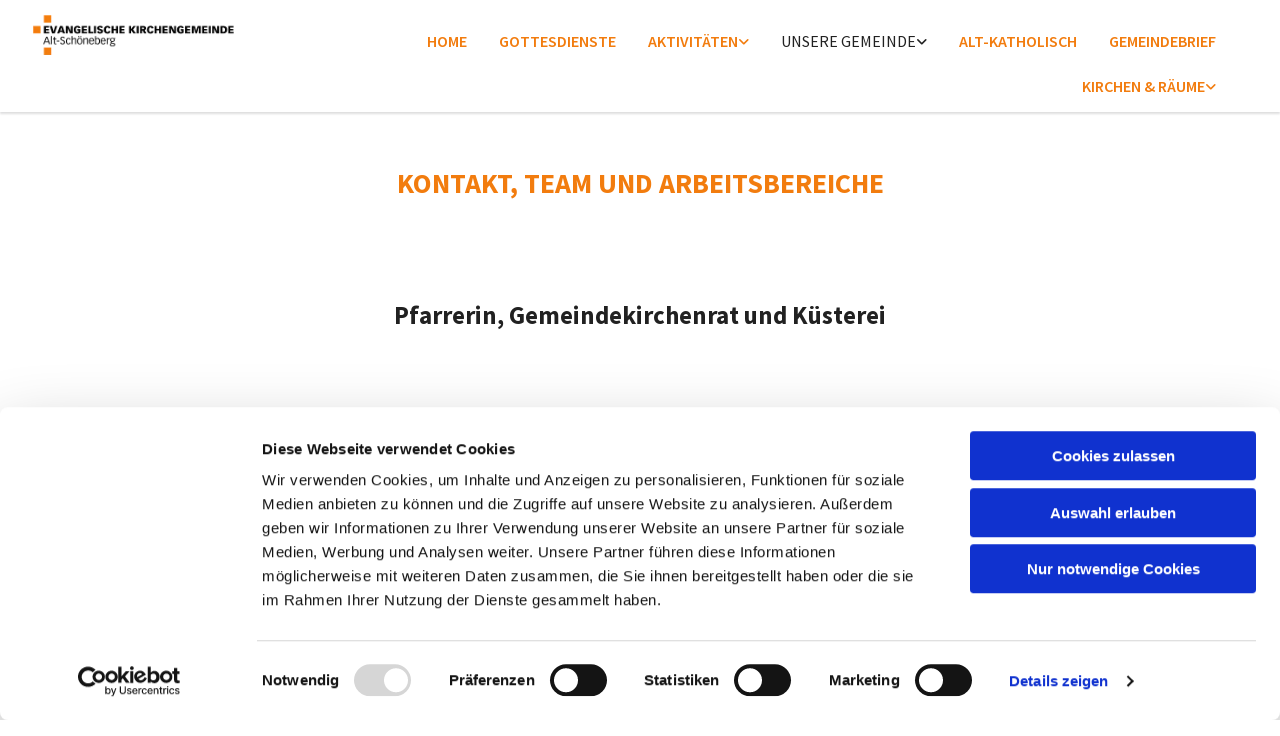

--- FILE ---
content_type: text/html; charset=UTF-8
request_url: https://www.alt-schoeneberg.de/unsere-gemeinde/kontakt-team-und-arbeitsbereiche
body_size: 7967
content:
<!DOCTYPE html> <html lang="de" data-currency="EUR" data-lang="de" data-countrycode="de_DE" data-rHash="38a01fb1813fd212b54c0b23f79ecceb" dir="auto" data-cookiebot="true"> <head> <meta charset="UTF-8"/> <script>window.addEventListener("CookiebotOnDialogInit",function(){if (Cookiebot.getDomainUrlParam("autoAcceptCookies") === "true")Cookiebot.setOutOfRegion();});</script><script async fetchpriority="high" id="Cookiebot" src="https://consent.cookiebot.com/uc.js" data-cbid="4abfbc9f-58fd-4a0d-8f1a-f68f83b1cbf3" data-blockingmode="auto" data-culture="de" type="text/javascript"></script><title>Kontakt, Team und Arbeitsbereiche | Evangelische Kirchengemeinde Alt-Schöneberg</title><meta name="keywords" content="Evangelisch Kirche Seelsorge Gottesdienst Schöneberg Laib und Seele Kirchenmusik Lebensmittelausgabe"><meta name="description" content="&amp;nbsp;\n Pfarrerin &amp;amp; Küsterei Rebecca Cyranek\n Pfarrerin\n Telefon 030 32 51 38 90\n Telefon 0175 530 89 81\n cyranek@alt-schoeneberg.de\n Carola Dieckma..."><meta property="og:type" content="website"><meta property="og:title" content="Kontakt, Team und Arbeitsbereiche | Evangelische Kirchengemeinde Alt-Schöneberg"><meta property="og:url" content="https://www.alt-schoeneberg.de/unsere-gemeinde/kontakt-team-und-arbeitsbereiche"><meta property="og:description" content="&nbsp;\n Pfarrerin &amp; Küsterei Rebecca Cyranek\n Pfarrerin\n Telefon 030 32 51 38 90\n Telefon 0175 530 89 81\n cyranek@alt-schoeneberg.de\n Carola Dieckma..."><meta property="og:image" content="https://www.alt-schoeneberg.de"><link rel='canonical' href='https://www.alt-schoeneberg.de/unsere-gemeinde/kontakt-team-und-arbeitsbereiche'/><meta name="viewport" content="width=device-width, initial-scale=1"><link rel='shortcut icon' type='image/x-icon' href='/uploads/lAzwVQgA/favicon.ico'/><link rel="preload" href="https://css-fonts.eu.extra-cdn.com/css?family=Roboto:300,500&display=swap" as="style"><link href="https://css-fonts.eu.extra-cdn.com/css?family=Roboto:300,500&display=swap" rel="stylesheet"><link rel="stylesheet" href="https://site-assets.cdnmns.com/108ab34d214b6bd35fa24bb0b75a9731/css/cookiebotVideoPlaceholder.css?1768836001521"><link rel="stylesheet" href="https://site-assets.cdnmns.com/108ab34d214b6bd35fa24bb0b75a9731/css/grids.css?1768836001521"><link rel="stylesheet" href="https://site-assets.cdnmns.com/108ab34d214b6bd35fa24bb0b75a9731/css/hcaptcha.css?1768836001521"><link rel="stylesheet" href="/assets/user-style.css?1764721962"><link rel="stylesheet" id="style_site" href="/assets/sitestyle.css?1764721962"><link rel="stylesheet" href="https://site-assets.cdnmns.com/108ab34d214b6bd35fa24bb0b75a9731/css/external-libs.css?1768836001521"><!--[if lt IE 9]><script src="https://site-assets.cdnmns.com/108ab34d214b6bd35fa24bb0b75a9731/js/html5shiv.js"></script><script src="https://site-assets.cdnmns.com/108ab34d214b6bd35fa24bb0b75a9731/js/respond.js"></script><![endif]--><script>if ('serviceWorker' in navigator){navigator.serviceWorker.getRegistrations().then(function(registrations) { for(registration in registrations) { registration.unregister(); }}); }</script><link rel="preconnect" href="https://site-assets.cdnmns.com/" crossorigin><link rel="preconnect" href="https://fonts.prod.extra-cdn.com/" crossorigin><style id='globalCSS'>/* ul can't handle a floating image if displayed block */ .module.text ul { display: table; } td ul { display: block !important; } /* lis and opening hours are assigned bodytext styles but we do not want the margins */ li.bodytext { margin-top: 0; margin-bottom: 0; } li.lightbodytext { margin-top: 0; margin-bottom: 0; } .day.bodytext { margin-top: 0; margin-bottom: 0; } /* force originally quick links images to be the same size */ .originally-quick-links .imageModuleWrap { height: 150px; display: block; } .originally-quick-links .image { width: 100%; height: 100%; object-fit: cover; } /* border around submenu in main menu */ @media only screen and (min-width: 768px) { .module.nav li ul { border: 1px solid rgba(34, 36, 38, 0.15); box-shadow: 0 1px 3px 0 rgba(0, 0, 0, 0.08); } } /* embedded video size */ .fluid-width-video-wrapper { padding-top: 40% !important; } /* word wrapping */ body { word-break: break-word; } h3 { clear: both; } </style><!-- ChurchDesk Command Code - START --> <!-- Changes will be overwritten --> <link rel="stylesheet" type="text/css" href="https://edge.churchdesk.com/api/296/mono-pages-css-generator"/> <link rel="stylesheet" type="text/css" href="https://edge.churchdesk.com/mono-website-pages.css"/> <script data-cookieconsent="ignore"> window.nsChurchDesk = { siteId: 1355039, organizationId: 296, privacyPolicyLink: "https://alt-schoeneberg.de/hinweise-zum-datenschutz", privacyPolicyLabel: "Datenschutzerklärung", imprintLink: "", imprintLabel: "Impressum", countryIso2: "de", language: "de", }; if (window.YETT_WHITELIST && window.YETT_WHITELIST.isArray()) { window.YETT_WHITELIST.push(/.*.churchdesk.com/); } if (window.whitelistedDomains && window.whitelistedDomains.isArray()) { window.whitelistedDomains.push(/.*.churchdesk.com/); } </script> <script data-cookieconsent="ignore" src="https://edge.churchdesk.com/copyright-loader.js"></script> <script data-cookieconsent="ignore" src="https://edge.churchdesk.com/signup-loader.js"></script> <script data-cookieconsent="ignore" src="https://edge.churchdesk.com/privacy-policy-loader.js"></script> <script data-cookieconsent="ignore" src="https://edge.churchdesk.com/mono-pages-container-loader.js"></script> <script data-cookieconsent="ignore" src="https://widget.churchdesk.com/widget-loader.js"></script> <script data-cookieconsent="ignore"> const NewsletterSignUp = new CHURCH_DESK_SIGNUP_NAMESPACE.SignUp({ organizationId: 296 }); NewsletterSignUp.initSignUp(); </script> <script defer data-domain="alt-schoeneberg.de" src="https://beats.churchdesk.com/js/script.js"></script> <!-- ChurchDesk Command Code - END --><style id="churchdeskHyphen">h1,h2,h3,h4,h5,h6{hyphens: auto;}</style> <script>window.ASSETSURL='https://site-assets.cdnmns.com/108ab34d214b6bd35fa24bb0b75a9731';</script></head> <body id="p5258" data-dateformat='d/m/Y' data-req="quicklink"> <div id="r5001" class="row designRow"> <div class="container container-fluid"><div class="col col-sm-12"> <header><div id="r6823" class="row "> <div class="container container-fluid colsStack"><div id="c4946" class="col col-md-3 col-sm-10 col-lg-3"><a href="/?p=5000"  title="" aria-label="" class="imageModuleWrap" id="w_m1330" data-track-event="click" data-track-action="internal_link_clicked"> <img id="m1330" class="module image" src="/uploads/YMW1vJrx/640x0_640x0/ekbo_submarke_rgb_gross_farbig__msi___png.webp" alt="Startseite" data-author="[company_name]" width="1550" height="300" data-req="" data-settings="enablehover=false,showelement=none,hovertransition=slowFadeIn" data-ai="" fetchpriority="high"/> </a> </div> <div id="c3668" class="col col-md-9 col-sm-1 col-lg-9"><nav id="m6063" class="module nav" data-settings="verticalNav-md=false,verticalNav-lg=false,push=false,activeParent=true,verticalNav-sm=false" tabindex="-1"> <ul class="navContainer"><li class=""> <a href="/" data-track-event="click" data-track-action="internal_link_clicked">Home</a> </li><li class=""> <a href="/gottesdienste" data-track-event="click" data-track-action="internal_link_clicked">Gottesdienste</a> </li><li class=" hidden-lg hidden-md hidden-sm"> <a href="/familiengottesdienst-auf-reisen-im-august-2023" data-track-event="click" data-track-action="internal_link_clicked">Familiengottesdienst auf Reisen im August 2023</a> </li><li class=""> <a href="/aktivitaten" data-track-event="click" data-track-action="internal_link_clicked">Aktivitäten</a> <ul><li class=""> <a href="/aktivitaten/alle-veranstaltungstermine" data-track-event="click" data-track-action="internal_link_clicked">Veranstaltungstermine</a> </li><li class=""> <a href="/aktivitaten/regelmaessige-angebote" data-track-event="click" data-track-action="internal_link_clicked">Regelmäßige Angebote</a> </li><li class=""> <a href="/aktivitaten/angebote-fuer-familien" data-track-event="click" data-track-action="internal_link_clicked">Angebote für Familien</a> </li><li class=""> <a href="/aktivitaten/lebensfeste" data-track-event="click" data-track-action="internal_link_clicked">Lebensfeste</a> </li><li class=""> <a href="/aktivitaten/laib-und-seele-aktion-der-berliner-tafel-der-kirchen-und-des-rbb" data-track-event="click" data-track-action="internal_link_clicked">Laib und Seele</a> </li><li class=""> <a href="/aktivitaten/nachrichten-aus-dem-kirchenkreis" data-track-event="click" data-track-action="internal_link_clicked">Nachrichten aus dem Kirchenkreis</a> </li></ul> </li><li class=" active"> <a href="/unsere-gemeinde" data-track-event="click" data-track-action="internal_link_clicked">Unsere Gemeinde</a> <ul><li class=" active"> <a href="/unsere-gemeinde/kontakt-team-und-arbeitsbereiche" data-track-event="click" data-track-action="internal_link_clicked">Kontakt, Team und Arbeitsbereiche</a> </li><li class=""> <a href="/unsere-gemeinde/spenden_engagement" data-track-event="click" data-track-action="internal_link_clicked">Spenden &amp; Engagement</a> </li><li class=""> <a href="/unsere-gemeinde/der-gemeindekirchenrat" data-track-event="click" data-track-action="internal_link_clicked">Der Gemeindekirchenrat</a> </li><li class=""> <a href="/unsere-gemeinde/okumene-auf-dem-gelande-der-evangelischen-gemeinde-alt-schoneberg" data-track-event="click" data-track-action="internal_link_clicked">Ökumene</a> </li><li class=""> <a href="/unsere-gemeinde/wir-gedenken" data-track-event="click" data-track-action="internal_link_clicked">Wir gedenken</a> </li></ul> </li><li class=""> <a href="/alt-katholisch" data-track-event="click" data-track-action="internal_link_clicked">Alt-Katholisch</a> </li><li class=""> <a href="/gemeindebrief-paul-gerhardt-briefe" data-track-event="click" data-track-action="internal_link_clicked">Gemeindebrief</a> </li><li class=""> <a href="/kirchen-raeume" data-track-event="click" data-track-action="internal_link_clicked">Kirchen &amp; Räume</a> <ul><li class=""> <a href="/kirchen-raeume/die-kirchen-der-gemeinde-alt-schoneberg" data-track-event="click" data-track-action="internal_link_clicked">Kirchen</a> </li><li class=""> <a href="/kirchen-raeume/alter-kirchhof-schoneberg" data-track-event="click" data-track-action="internal_link_clicked">Alter Kirchhof Schöneberg</a> </li><li class=""> <a href="/kirchen-raeume/raume-mieten" data-track-event="click" data-track-action="internal_link_clicked">Räume mieten</a> </li></ul> </li><li class=" hidden-lg hidden-md hidden-sm"> <a href="/kontakt-und-sprechzeiten" data-track-event="click" data-track-action="internal_link_clicked">Kontakt und Sprechzeiten</a> </li><li class=" hidden-lg hidden-md hidden-sm"> <a href="/impressum" data-track-event="click" data-track-action="internal_link_clicked">Impressum</a> </li><li class=" hidden-lg hidden-md hidden-sm"> <a href="/hinweise-zum-datenschutz" data-track-event="click" data-track-action="internal_link_clicked">Hinweise zum Datenschutz</a> </li><li class=" hidden-lg hidden-md hidden-sm"> <a href="/taufe" data-track-event="click" data-track-action="internal_link_clicked">Taufe</a> </li><li class=" hidden-lg hidden-md hidden-sm"> <a href="/konfirmation" data-track-event="click" data-track-action="internal_link_clicked">Konfirmation</a> </li><li class=" hidden-lg hidden-md hidden-sm"> <a href="/heirat" data-track-event="click" data-track-action="internal_link_clicked">Heirat</a> </li><li class=" hidden-lg hidden-md hidden-sm"> <a href="/aus-dem-gemeindekirchenrat" data-track-event="click" data-track-action="internal_link_clicked">Aus dem Gemeindekirchenrat</a> </li></ul> </nav></div> </div> </div> </header><div id="r5002" role="main" class="row designRow"> <div class="container container-fluid"><div class="col col-sm-12"><div id="r9393" class="row "> <div class="container container-fixed colsStack"><div id="c4885" class="col col-lg-12 col-md-12 col-sm-12"><div id="m9529" class="module text"><h1 class="headline" style="text-align: center;">Kontakt, Team und Arbeitsbereiche</h1></div> </div> </div> </div> <div class="row "> <div class="container container-fixed"><div class="col col-sm-12"><div id="m2030" class="module text"><p class="smallsubtitle" style="text-align: center;">Pfarrerin, Gemeindekirchenrat und Küsterei</p><p class="smallsubtitle" style="text-align: center;">&nbsp;</p></div> </div> </div> </div> <div id="r1570" class="row "> <div class="container container-fixed"><div id="c7595" class="col col-sm-12 col-md-6"> <div class="imageModuleWrap" id="w_m9404"> <img id="m9404" class="module image" src="/uploads/YJKY9Vot/480x0_320x0/cyranek_rebecca_1__msi___jpg.webp" alt="" data-author="[company_name]" width="600" height="899" data-settings="enablehover=false,showelement=,hovertransition=" data-req="" fetchpriority="high"/> </div></div> <div id="c5640" class="col col-sm-12 col-md-6"><div id="m6234" class="module text"><h1 class="darksmallspottext"><span style="font-weight: bold;">Rebecca Cyranek</span></h1></div> <div id="m7232" class="module text"><p class="darkspottext" style="text-align: left;">Pfarrerin</p></div> <div id="m7601" class="module text"><ul><li class="bodytext">Telefon 0175 530 89 81</li><li class="bodytext"><a href="mailto:" target="_blank" rel="nofollow noopener" data-track-event="click" data-track-action="email_link">cyranek@alt-schoeneberg.de</a></li></ul></div> </div> </div> </div> <div id="r2038" class="row "> <div class="container container-fixed"><div id="c4225" class="col col-sm-12 col-md-6"> <div class="imageModuleWrap" id="w_m1883"> <img id="m1883" class="module image" src="/uploads/IcAJQyYu/gruenberg_susanne_1__msi___jpg.jpg" alt="" data-author="[company_name]" width="600" height="899" data-settings="enablehover=false,showelement=,hovertransition=" data-req="" fetchpriority="high"/> </div></div> <div id="c1010" class="col col-sm-12 col-md-6"><div id="m3746" class="module text"><h1 class="darksmallspottext"><span style="font-weight: bold;">Susanne Grünberg</span></h1></div> <div id="m4200" class="module text"><p class="darkspottext" style="text-align: left;">Vorsitzende des Gemeindekirchenrats (GKR)</p></div> <div id="m3261" class="module text"><ul><li class="bodytext">Telefon 030 797 07 694</li><li class="bodytext"><a href="mailto:" target="_blank" rel="nofollow noopener" data-track-event="click" data-track-action="email_link">gkr@alt-schoeneberg.de</a></li></ul></div> </div> </div> </div> <div id="r3107" class="row "> <div class="container container-fixed"><div id="c4661" class="col col-sm-12 col-md-6"> <div class="imageModuleWrap" id="w_m1510"> <img id="m1510" class="module image" src="/uploads/nXKWoNHh/480x0_320x0/dieckmann_carola_1__msi___jpg.webp" alt="" data-author="[company_name]" width="600" height="899" data-settings="enablehover=false,showelement=,hovertransition=" data-req="" fetchpriority="high"/> </div></div> <div id="c3921" class="col col-sm-12 col-md-6"><div id="m3088" class="module text"><h1 class="darksmallspottext"><span style="font-weight: bold;">Carola Dieckmann</span></h1></div> <div id="m4643" class="module text"><p class="darkspottext" style="text-align: left;">Küsterin</p></div> <div id="m2828" class="module text"><ul><li class="bodytext">Telefon 030 781 15 38</li><li class="bodytext">Öffnungszeiten des Gemeindebüros<ul><li class="bodytext">Montag von 10-13 Uhr</li><li class="bodytext">Mittwochs von 14-17 Uhr</li><li class="bodytext">Freitags von 10-13 Uhr</li></ul></li><li class="bodytext"><a href="mailto:" target="_blank" rel="nofollow noopener" data-track-event="click" data-track-action="email_link">info@alt-schoeneberg.de</a></li></ul></div> </div> </div> </div> <div class="row "> <div class="container container-fixed"><div class="col col-sm-12"><div id="m4809" class="module text"><p class="smallsubtitle">&nbsp;</p><p class="smallsubtitle" style="text-align: center;">Kirchenmusik</p><p class="smallsubtitle">&nbsp;</p></div> </div> </div> </div> <div id="r1126" class="row "> <div class="container container-fixed"><div id="c1858" class="col col-sm-12 col-md-6"> <div class="imageModuleWrap" id="w_m1851"> <img id="m1851" class="module image" src="/uploads/oZ3Gyb92/480x0_320x0/brendel_sebastian_1__msi___jpg.webp" alt="" data-author="[company_name]" width="600" height="899" data-settings="enablehover=false,showelement=,hovertransition=" data-req="" fetchpriority="high"/> </div></div> <div id="c1009" class="col col-sm-12 col-md-6"><div id="m3146" class="module text"><h1 class="darksmallspottext"><span style="font-weight: bold;">Sebastian Brendel</span></h1></div> <div id="m3183" class="module text"><p class="darkspottext" style="text-align: left;">Kantor</p></div> <div id="m3641" class="module text"><ul><li class="bodytext">Telefon 0160 94 71 46 90</li><li class="bodytext"><a href="mailto:brendel@ts-evangelisch.de" target="_blank" rel="nofollow noopener" data-track-event="click" data-track-action="email_link">brendel@ts-evangelisch.de</a></li></ul></div> </div> </div> </div> <div id="r4083" class="row "> <div class="container container-fixed"><div id="c4865" class="col col-sm-12 col-md-6"> <div class="imageModuleWrap" id="w_m1564"> <img id="m1564" class="module image" src="/uploads/LvdDHrLR/480x0_320x0/hulme_pamela__msi___jpg.webp" alt="Pamela Hulme" data-author="" width="600" height="900" data-settings="enablehover=false,showelement=,hovertransition=" data-req="" fetchpriority="high"/> </div></div> <div id="c2193" class="col col-sm-12 col-md-6"><div id="m1367" class="module text"><h1 class="darksmallspottext"><span style="font-weight: bold;">Pamela Hulme</span></h1></div> <div id="m1707" class="module text"><p class="darkspottext" style="text-align: left;">Kantorin</p></div> <div id="m1487" class="module text"><ul><li class="bodytext">Telefon 0178 511 83 66</li><li class="bodytext"><a href="mailto:hulme@ts-evangelisch.de" target="_blank" rel="nofollow noopener" data-track-event="click" data-track-action="email_link">hulme@ts-evangelisch.de</a></li></ul></div> </div> </div> </div> <div id="r4129" class="row "> <div class="container container-fixed"><div id="c2440" class="col col-sm-12 col-md-6"> <div class="imageModuleWrap" id="w_m1071"> <img id="m1071" class="module image" src="/uploads/r55yzaeW/480x0_320x0/david-beale-gosggt4olns-unsplash__msi___jpg.webp" alt="" data-author="[company_name]" width="700" height="467" data-settings="enablehover=false,showelement=,hovertransition=" data-req="" fetchpriority="high"/> </div></div> <div id="c3742" class="col col-sm-12 col-md-6"><div id="m2636" class="module text"><h1 class="darksmallspottext"><span style="font-weight: bold;">Chor und Kirchenkreisorchester</span></h1></div> <div id="m4388" class="module text"><p class="darkspottext" style="text-align: left;"><a href="http://www.neuer-chor-alt-schoeneberg.de/termine" target="_blank" rel="nofollow noopener" data-track-event="click" data-track-action="link_clicked">Kirchenmusiktermine des Neuen Chores und des Kirchenkreisorchesters</a></p><p class="darkspottext" style="text-align: left;"><a href="http://neuer-chor-alt-schoeneberg.de" target="_blank" rel="nofollow noopener" data-track-event="click" data-track-action="link_clicked">Orchester &amp; Chor</a></p></div> <div id="m1255" class="module text"><ul><li class="bodytext">Hauptstraße 47/I</li><li class="bodytext">Telefon 030 78 70 96 85</li></ul></div> </div> </div> </div> <div class="row "> <div class="container container-fixed"><div class="col col-sm-12"><div id="m2184" class="module text"><p class="smallsubtitle">&nbsp;</p><p class="smallsubtitle" style="text-align: center;">Kinder und Jugend</p><p class="smallsubtitle">&nbsp;</p></div> </div> </div> </div> <div id="r2974" class="row "> <div class="container container-fixed"><div id="c3266" class="col col-sm-12 col-md-6"> <div class="imageModuleWrap" id="w_m3992"> <img id="m3992" class="module image" src="/uploads/Ef84t9cD/480x0_320x0/gruehn_luise__msi___jpg.webp" alt="" data-author="[company_name]" width="600" height="899" data-settings="enablehover=false,showelement=,hovertransition=" data-req="" fetchpriority="high"/> </div></div> <div id="c4387" class="col col-sm-12 col-md-6"><div id="m4577" class="module text"><h1 class="darksmallspottext"><span style="font-weight: bold;">Luise Grühn</span></h1></div> <div id="m4654" class="module text"><p class="darkspottext" style="text-align: left;">Mitarbeiterin&nbsp;für Jugendliche und Konfirmand*innen</p></div> <div id="m4543" class="module text"><ul><li class="bodytext">Telefon 0157 81 28 44 77</li><li class="bodytext"><a href="mailto:" target="_blank" rel="nofollow noopener" data-track-event="click" data-track-action="email_link">gruehn@ts-evangelisch.de</a></li></ul></div> </div> </div> </div> <div id="r2400" class="row "> <div class="container container-fixed"><div id="c4262" class="col col-sm-12 col-md-6"> <div class="imageModuleWrap" id="w_m1792"> <img id="m1792" class="module image" src="/uploads/iwUgVdiL/480x0_320x0/steinmetz_karen__msi___jpg.webp" alt="" data-author="[company_name]" width="600" height="900" data-settings="enablehover=false,showelement=,hovertransition=" data-req="" fetchpriority="high"/> </div></div> <div id="c1008" class="col col-sm-12 col-md-6"><div id="m1208" class="module text"><h1 class="darksmallspottext"><span style="font-weight: bold;">Karen Steinmetz</span></h1></div> <div id="m1799" class="module text"><p class="darkspottext" style="text-align: left;">Arbeit mit Kindern und Familien, Seelsorge mit Kindern und Jugendlichen</p></div> <div id="m2946" class="module text"><ul><li class="bodytext">Telefon 0157 50117330</li><li class="bodytext"><a href="mailto:" target="_blank" rel="nofollow noopener" data-track-event="click" data-track-action="email_link">steinmetz@ts-evangelisch.de</a></li></ul></div> </div> </div> </div> <div id="r4456" class="row "> <div class="container container-fixed"><div id="c4492" class="col col-sm-12 col-md-6"> <div class="imageModuleWrap" id="w_m2851"> <img id="m2851" class="module image" src="/uploads/SqnVVpV9/480x0_320x0/rachel-walker-fdywsfh8n6y-unsplash_1__msi___jpg.webp" alt="" data-author="[company_name]" width="1440" height="959" data-settings="enablehover=false,showelement=,hovertransition=" data-req="" fetchpriority="high"/> </div></div> <div id="c4015" class="col col-sm-12 col-md-6"><div id="m1583" class="module text"><h1 class="darksmallspottext"><span style="font-weight: bold;">Ev. Kindergarten Alt-Schöneberg</span></h1></div> <div id="m4177" class="module text"><p class="darkspottext" style="text-align: left;">Leiterin Annette Lentz</p><p class="darkspottext" style="text-align: left;">Dominicusstraße 21a<br>10823 Berlin</p></div> <div id="m3001" class="module text"><ul><li class="bodytext">Telefon 030 784 67 64</li><li class="bodytext"><a href="mailto:" target="_blank" rel="nofollow noopener" data-track-event="click" data-track-action="email_link">aschoen@kitaverband-mw.de</a></li></ul></div> </div> </div> </div> <div class="row "> <div class="container container-fixed"><div class="col col-sm-12"><div id="m4534" class="module text"><p class="smallsubtitle">&nbsp;</p><p class="smallsubtitle" style="text-align: center;">LAIB &amp; SEELE: Aktion der Berliner Tafel, der Kirchen und des rbb</p><p class="bodytext" style="text-align: center;">Donnerstags um 11 Uhr öffnet der Paul-Gerhardt-Saal seine Türen für den Sozialen Donnerstag.<br>Zwischen 11 und 11:30 Uhr können bürokratische Dinge geklärt werden.<br>Ab 11:30 Uhr beginnt die Nummernvergabe und ab 12 Uhr die Lebensmittelausgabe.<br>Der Saal steht bis 15 Uhr zum Austausch bei Kaffee zur Verfügung.</p><p class="smallsubtitle">&nbsp;</p></div> </div> </div> </div> <div id="r4977" class="row "> <div class="container container-fixed"><div id="c4600" class="col col-sm-12 col-md-6"> <div class="imageModuleWrap" id="w_m1673"> <img id="m1673" class="module image" src="/uploads/InICvRFn/480x0_320x0/niehues_willi_1__msi___jpg.webp" alt="" data-author="[company_name]" width="600" height="899" data-settings="enablehover=false,showelement=,hovertransition=" data-req="" fetchpriority="high"/> </div></div> <div id="c3062" class="col col-sm-12 col-md-6"><div id="m2792" class="module text"><h1 class="darksmallspottext"><span style="font-weight: bold;">Willi Niehues</span></h1></div> <div id="m3574" class="module text"><p class="darkspottext" style="text-align: left;">LAIB &amp; SEELE Lebensmittelausgabe</p></div> <div id="m1057" class="module text"><ul><li class="bodytext">Telefon 030 983 225 72</li><li class="bodytext">Mittwochs 10.00–12.00 Uhr</li></ul></div> </div> </div> </div> <div class="row "> <div class="container container-fixed"><div class="col col-sm-12"><div id="m1265" class="module text"><p class="smallsubtitle">&nbsp;</p><p class="smallsubtitle" style="text-align: center;">Technische Leitung, Veranstaltungsmanagement, Raumvermietung</p><p class="smallsubtitle">&nbsp;</p></div> </div> </div> </div> <div id="r3621" class="row "> <div class="container container-fixed"><div id="c1409" class="col col-sm-12 col-md-6"> <div class="imageModuleWrap" id="w_m4377"> <img id="m4377" class="module image" src="/uploads/3Pd8h4Rk/480x0_320x0/arendt_christoph_1__msi___jpg.webp" alt="" data-author="[company_name]" width="600" height="899" data-settings="enablehover=false,showelement=,hovertransition=" data-req="" fetchpriority="high"/> </div></div> <div id="c1895" class="col col-sm-12 col-md-6"><div id="m3408" class="module text"><h1 class="darksmallspottext"><span style="font-weight: bold;">Christoph Arendt</span></h1></div> <div id="m2765" class="module text"><p class="darkspottext" style="text-align: left;">Technischer Leiter</p></div> <div id="m4288" class="module text"><ul><li class="bodytext">Telefon 0172 751 38 94</li><li class="bodytext"><a href="mailto:" target="_blank" rel="nofollow noopener" data-track-event="click" data-track-action="email_link">haustechnik@alt-schoeneberg.de</a></li></ul></div> </div> </div> </div> <div id="r1906" class="row "> <div class="container container-fixed"><div id="c1410" class="col col-sm-12 col-md-6"> <div class="imageModuleWrap" id="w_m4260"> <img id="m4260" class="module image" src="/uploads/ImTKBFvH/480x0_320x0/fehrmann_jens_1__msi___jpg.webp" alt="" data-author="[company_name]" width="600" height="899" data-settings="enablehover=false,showelement=,hovertransition=" data-req="" fetchpriority="high"/> </div></div> <div id="c2867" class="col col-sm-12 col-md-6"><div id="m4946" class="module text"><h1 class="darksmallspottext"><span style="font-weight: bold;">Jens Fehrmann</span></h1></div> <div id="m2766" class="module text"><p class="darkspottext" style="text-align: left;">Veranstaltungsmanagement und Raumvermietung</p></div> <div id="m2671" class="module text"><ul><li class="bodytext">Telefon 0176 42 99 07 01</li><li class="bodytext"><a href="mailto:" target="_blank" rel="nofollow noopener" data-track-event="click" data-track-action="email_link">veranstaltungen@alt-schoeneberg.de</a></li></ul></div> </div> </div> </div> <div class="row "> <div class="container container-fixed"><div class="col col-sm-12"><div id="m1013" class="module text"><p class="smallsubtitle">&nbsp;</p><p class="smallsubtitle" style="text-align: center;">Kirchhof und Diakonie</p><p class="bodytext" style="text-align: center;">Das Büro des Alten Kirchhofs Schöneberg ist Montag, Dienstag, Donnerstag und Freitag von 9:00 bis 13:00 Uhr geöffnet.</p><p class="smallsubtitle">&nbsp;</p></div> </div> </div> </div> <div id="r2907" class="row "> <div class="container container-fixed"><div id="c3208" class="col col-sm-12 col-md-6"> <div class="imageModuleWrap" id="w_m1681"> <img id="m1681" class="module image" src="/uploads/ExOssxip/480x0_320x0/oswald_anna__msi___jpg.webp" alt="" data-author="[company_name]" width="600" height="899" data-settings="enablehover=false,showelement=,hovertransition=" data-req="" fetchpriority="high"/> </div></div> <div id="c1181" class="col col-sm-12 col-md-6"><div id="m2501" class="module text"><h1 class="darksmallspottext"><span style="font-weight: bold;">Anna Oswald</span></h1></div> <div id="m2130" class="module text"><p class="darkspottext" style="text-align: left;">Kirchhofsverwaltung<br>Öffnungszeiten: Mo., Di., Do. und Fr. 9-13 Uhr</p><p class="darkspottext" style="text-align: left;">Hauptstraße 47–48<br>10827 Berlin</p></div> <div id="m2720" class="module text"><ul><li class="bodytext">Telefon 030 781 71 96</li><li class="bodytext">Fax 030 782 03 45</li><li class="bodytext"><a href="mailto:" target="_blank" rel="nofollow noopener" data-track-event="click" data-track-action="email_link">kirchhof@alt-schoeneberg.de</a></li></ul></div> </div> </div> </div> <div id="r1373" class="row "> <div class="container container-fixed"><div id="c1002" class="col col-sm-12 col-md-6"> <div class="imageModuleWrap" id="w_m1179"> <img id="m1179" class="module image" src="/uploads/RXO2YW4L/480x0_320x0/tempel_manuela.webp" alt="" data-author="" width="" height="" data-settings="enablehover=false,showelement=,hovertransition=" data-req="" fetchpriority="high"/> </div></div> <div id="c2509" class="col col-sm-12 col-md-6"><div id="m2942" class="module text"><h1 class="darksmallspottext"><span style="font-weight: bold;">Manuela Tempel</span></h1></div> <div id="m2364" class="module text"><p class="darkspottext" style="text-align: left;">Kirchhofsverwaltung<br>Öffnungszeiten: Mo., Di., Do. und Fr. 9-13 Uhr</p><p class="darkspottext" style="text-align: left;">Hauptstraße 47–48<br>10827 Berlin</p></div> <div id="m2017" class="module text"><ul><li class="bodytext">Telefon 030 781 71 96</li><li class="bodytext">Fax&nbsp;030 782 03 45</li><li class="bodytext"><a href="mailto:" target="_blank" rel="nofollow noopener" data-track-event="click" data-track-action="email_link">kirchhof@alt-schoeneberg.de</a></li></ul></div> </div> </div> </div> <div id="r2612" class="row "> <div class="container container-fixed"><div id="c1447" class="col col-sm-12 col-md-6"> <div class="imageModuleWrap" id="w_m3601"> <img id="m3601" class="module image" src="/uploads/sRsA7EaO/480x0_320x0/bank.im.herbst__msi___jpg.webp" alt="" data-author="[company_name]" width="1440" height="1080" data-settings="enablehover=false,showelement=,hovertransition=" data-req="" fetchpriority="high"/> </div></div> <div id="c2821" class="col col-sm-12 col-md-6"><div id="m4083" class="module text"><h1 class="darksmallspottext"><span style="font-weight: bold;">Sabine Witte</span></h1></div> <div id="m1972" class="module text"><p class="darkspottext" style="text-align: left;">Kirchhofsverwaltung<br>Öffnungszeiten: Mo., Di., Do. und Fr. 9-13 Uhr</p><p class="darkspottext" style="text-align: left;">Hauptstraße 47–48<br>10827 Berlin</p></div> <div id="m4630" class="module text"><ul><li class="bodytext">Telefon 030 781 71 96</li><li class="bodytext">Fax&nbsp;030 782 03 45</li><li class="bodytext"><a href="mailto:" target="_blank" rel="nofollow noopener" data-track-event="click" data-track-action="email_link">kirchhof@alt-schoeneberg.de</a></li></ul></div> </div> </div> </div> <div class="row "> <div class="container container-fixed"><div class="col col-sm-12"><div id="m3185" class="module text"><p class="smallsubtitle">&nbsp;</p><p class="smallsubtitle" style="text-align: center;">Ehrenamt</p><p class="smallsubtitle">&nbsp;</p></div> </div> </div> </div> <div id="r4842" class="row "> <div class="container container-fixed"><div id="c2808" class="col col-sm-12 col-md-6"> <div class="imageModuleWrap" id="w_m4660"> <img id="m4660" class="module image" src="/uploads/ga7bM3Rp/480x0_320x0/laib_und_seele_3385__msi___jpeg.webp" alt="" data-author="[company_name]" width="700" height="933" data-settings="enablehover=false,showelement=,hovertransition=" data-req="" fetchpriority="high"/> </div></div> <div id="c2710" class="col col-sm-12 col-md-6"><div id="m4563" class="module text"><h1 class="darksmallspottext"><span style="font-weight: bold;">gesucht: Ehrenamtskoordinatorin / Ehrenamtskoordinator</span></h1><p>&nbsp;</p></div> <div id="m2987" class="module text"><p class="bodytext">Sie können sich sehr gerne in unserer Gemeinde als Ehrenamtskoordinatorin oder Ehrenamtskoordinator engagieren.</p><p class="bodytext">Wenn Sie Interesse an diesem oder anderen Eherenämtern haben, melden Sie sich doch bitte in der Küsterei bei Frau Carola Dieckmann.</p></div> <div id="m4739" class="module text"><ul><li class="bodytext">Telefon&nbsp;030 781 15 38</li><li class="bodytext"><a href="mailto:" target="_blank" rel="nofollow noopener" data-track-event="click" data-track-action="email_link">info@alt-schoeneberg.de</a></li></ul></div> </div> </div> </div> <div class="row "> <div class="container container-fixed"><div class="col col-sm-12"><div id="m2921" class="module text"><p class="smallsubtitle">&nbsp;</p><p class="bodytext" style="text-align: center;">Wir bedanken uns sehr herzlich bei Nils Stelte für die Spende der Fotos.</p><p class="smallsubtitle">&nbsp;</p></div> </div> </div> </div> </div> </div> </div> <footer><div id="r3124" class="row "> <div class="container container-fixed"><div class="col col-sm-12"> <div id="m2585" class="module businesscard empty" data-req="ext-https://js.hcaptcha.com/1/api.js?render=explicit,emailshare"> <img class="businesscardImage" src="" alt=""/> <div class="textWrapper"> <h3 class="subtitle businesscardName hidden"></h3> <div class="textBlock1"> <div class="section hidden"> <span class="bodytext businesscardAttr businesscardJobTitle"></span> </div> <div class="section hidden"> <span class="bodytext businesscardAttr businesscardAffiliation"></span> </div> <div class="section hidden"> <span class="bodytext businesscardAttr businesscardDepartment"></span> </div> </div> <div class="divider divider1"></div> <div class="textBlock2"> <div class="section hidden"> <span class="bodytext businesscardAttr businesscardDescription"></span> </div> </div> <div class="divider divider2"></div> <div class="textBlock3"> <div class="section hidden"> <span class="dbcIconWrapper"><i class="dbcIcon fa fa-map-marker"></i></span> <span class="bodytext businesscardAttr businesscardAddress"></span> </div> <div class="section hidden"> <span class="dbcIconWrapper"><i class="dbcIcon fa fa-mobile"></i></span> <span class="bodytext businesscardAttr businesscardMobile"></span> </div> <div class="section hidden"> <span class="dbcIconWrapper"><i class="dbcIcon fa fa-mobile"></i></span> <span class="bodytext businesscardAttr businesscardTelephone1"></span> </div> <div class="section hidden"> <span class="dbcIconWrapper"><i class="dbcIcon fa fa-mobile"></i></span> <span class="bodytext businesscardAttr businesscardTelephone2"></span> </div> <div class="section hidden"> <span class="dbcIconWrapper"><i class="dbcIcon fa fa-envelope"></i></span> <span class="bodytext businesscardAttr businesscardEmail"></span> </div> <div class="section hidden"> <span class="dbcIconWrapper"><i class="dbcIcon fa fa-fax"></i></span> <span class="bodytext businesscardAttr businesscardFaxNumber"></span> </div> </div> <div class="divider divider3"></div> <ul class="businesscardLinks socialmedia"> </ul> <div class="divider divider4"></div> </div> </div> <div id="m3504" class="module text"><p class="custom2" style="text-align: center;"><span style="font-weight: 400;"><a href="/impressum" rel="nofollow noopener" data-track-event="click" data-track-action="internal_link_clicked"><span style="font-family: Lato; font-size: 16px;">Impressum</span></a></span></p></div> </div> </div> </div> </footer> <div class="row brandfooter"> <div class="container container-fixed"> <div class="col col-md-12 col-lg-12 col-sm-12"> <div> <a href="https://app.churchdesk.com/login" class="brandfooter" style="border-style: none;" target="_blank" rel="noopener" data-track-event="click" data-track-action="link_clicked"> <i class="fa fa-lock"></i> <span>ChurchDesk-Login</span> </a> </div> <div> <a href="https://churchdesk.com" target="_blank" rel="noopener" data-track-event="click" data-track-action="link_clicked"><img class="logoOpacity" src="https://site-assets.cdnmns.com/108ab34d214b6bd35fa24bb0b75a9731/css/img/churchdesk/logo_dark_en.svg" alt="ChurchDesk"></a> </div> </div> </div> </div></div> </div> </div> <a href='#' data-req="scrollTop" class='scrollIcon hidden bottom_right' data-track-event="click" data-track-action="internal_link_clicked"> <span></span> </a><script async data-cookieconsent="ignore" nomodule src="https://site-assets.cdnmns.com/108ab34d214b6bd35fa24bb0b75a9731/js/loader-polyfills.js?1768836001521"></script><script async data-cookieconsent="ignore" src="https://site-assets.cdnmns.com/108ab34d214b6bd35fa24bb0b75a9731/js/loader.js?1768836001521"></script><!-- ChurchDesk Command Code - START --> <!-- Changes will be overwritten --> <script data-cookieconsent="ignore"> if (typeof window !== "undefined") { if (window.CHURCH_DESK_FALLBACK_WIDGET_INIT) { window.CHURCH_DESK_FALLBACK_WIDGET_INIT(); } if (window.CHURCH_DESK_FALLBACK_COPYRIGHT_INIT) { window.CHURCH_DESK_FALLBACK_COPYRIGHT_INIT(); } if (window.CHURCH_DESK_PRIVACY_POLICY_WIDGET_INIT) { window.CHURCH_DESK_PRIVACY_POLICY_WIDGET_INIT(); } if (window.CHURCH_DESK_BLOG_EVENT_CONTAINER_LOADED) { window.CHURCH_DESK_BLOG_EVENT_CONTAINER_LOADED(); } } else { console.error("window is not defined."); } </script> <!-- ChurchDesk Command Code - END --> <script type='application/ld+json'>{"@context":"http://schema.org","@type":"LocalBusiness","@id":"https://www.alt-schoeneberg.de/#global_business","address":{"@type":"PostalAddress","streetAddress":"","addressLocality":"","addressRegion":"","postalCode":"","addressCountry":""},"url":"https://www.alt-schoeneberg.de"}</script> </body> </html>

--- FILE ---
content_type: text/css
request_url: https://www.alt-schoeneberg.de/assets/sitestyle.css?1768836001521
body_size: 9091
content:
.skipNavigation { visibility:hidden;} .module {} .headline { font-family:Source Sans Pro; font-weight:700; color:rgb(242, 124, 14); font-size:28px; line-height:1.5em; text-transform:uppercase; margin-bottom:42px;} .headline a { color:rgb(242, 124, 14); text-decoration:none;} .headline a:hover { color:rgb(194, 99, 11); text-decoration:none;} header#shrunkImage img { transform:scale(1);} body { -webkit-font-smoothing:auto; background-color:rgba(0, 0, 0, 0); font-family:Open Sans; line-height:1.35em;} body a { color:rgb(68, 58, 223); text-decoration:none;} body a:hover { color:rgb(10, 10, 10); text-decoration:none;} nav { text-align:left;} nav a:hover { text-decoration:none;} .nav {} nav > ul li a { padding-top:8px; padding-bottom:8px; padding-left:16px; padding-right:16px; margin-left:0px; margin-right:0px; margin-top:0px; margin-bottom:0px; border-top-left-radius:0px; border-top-right-radius:0px; border-bottom-left-radius:0px; border-bottom-right-radius:0px; border-bottom-width:3px; text-transform:uppercase;} nav > ul li > a { color:rgb(242, 124, 14); font-size:16px; font-family:Source Sans Pro; font-weight:600; line-height:26px;} nav > ul li a:hover { background-color:rgba(0, 0, 0, 0); color:rgb(242, 124, 14); border-bottom-width:3px; border-color:rgb(242, 124, 14);} nav > ul li.active > a { font-weight:400; color:rgba(0,0,0,0.87); background-color:rgba(0, 0, 0, 0);} nav > ul > li > ul {} nav > ul > li.active > ul li {} nav > ul > li.active > ul li:hover a {} nav > ul > li > ul li { padding:0px;} nav > ul > li > ul li a { background-color:rgba(255, 255, 255, 1); border-bottom-width:0px; margin-bottom:0px; margin-top:0px; margin-left:0px; margin-right:0px; padding-left:15px; padding-right:15px; padding-top:8px; padding-bottom:8px; border-top-left-radius:0px; border-top-right-radius:0px; border-bottom-left-radius:0px; border-bottom-right-radius:0px; border-left-width:0px; border-color:rgba(0, 0, 0, 0); text-transform:none;} nav > ul > li > ul a { font-size:16px; font-weight:400; color:rgba(0,0,0,0.87); line-height:26px;} nav > ul > li > ul a:hover { color:rgb(242, 124, 14); font-weight:400; text-decoration:none;} nav > ul > li > ul li.active > a { color:rgb(242, 124, 14); font-weight:400; background-color:rgba(255, 255, 255, 1); border-color:rgb(242, 124, 14); border-left-width:0px; border-bottom-width:0px;} nav > ul > li > ul li a:hover { border-color:rgb(242, 124, 14); background-color:rgba(255, 255, 255, 1); border-left-width:0px; border-bottom-width:0px;} nav:before { color:rgb(0, 0, 0);} nav > ul > li > ul li:last-child {} nav[data-settings*="verticalNav-lg=true"] > ul {} nav .closeBtn { color:rgb(10, 10, 10);} .verticalnav > li a {} .verticalnav > li a:hover {} .verticalnav > li.active > a {} .subtitle { font-size:22px; line-height:25px; margin-bottom:20px; font-family:Source Sans Pro; font-weight:700; color:rgb(242, 124, 14);} .subtitle a { color:rgb(242, 124, 14); text-decoration:none;} .subtitle a:hover { text-decoration:none; color:rgb(194, 99, 11);} .preamble { font-size:19px; line-height:25px; margin-bottom:20px; font-family:Source Sans Pro; font-weight:400; color:rgba(0, 0, 0, 0.87);} .preamble a { color:rgb(242, 124, 14); text-decoration:none;} .preamble a:hover { text-decoration:none; color:rgb(194, 99, 11);} .bodytext { font-size:16px; line-height:23px; margin-bottom:15px; font-family:Source Sans Pro; font-weight:400; color:rgba(0, 0, 0, 0.87);} .bodytext a { text-decoration:none; color:rgb(242, 124, 14);} .bodytext a:hover { text-decoration:none; color:rgb(194, 99, 11);} .smalltext { font-size:14px; line-height:1.50; letter-spacing:0em; margin-bottom:5px;} .smalltext a {} .smalltext a:hover { text-decoration:none;} .lightsmalltext { color:rgb(255, 255, 255); font-size:12px; line-height:1.6em; margin-bottom:5px;} .lightsmalltext a { font-weight:700;} .lightsmalltext a:hover { text-decoration:none;} .button { padding-top:16px; padding-right:32px; padding-bottom:16px; padding-left:32px; margin-bottom:24px; background-color:rgb(242, 124, 14); color:rgba(255, 255, 255, 1); line-height:1.5em; font-size:16px; font-weight:400; border-color:rgb(242, 124, 14); border-top-width:1px; border-right-width:1px; border-bottom-width:1px; border-left-width:1px; margin-left:auto; margin-right:auto; margin-top:24px; font-family:Source Sans Pro; text-align:center;} .button:hover { text-decoration:none; background-color:rgb(194, 99, 11); color:rgb(255, 255, 255); border-color:rgb(194, 99, 11);} .button .buttonIcon.fa { margin-right:10px;} .button2 { font-size:16px; margin-bottom:24px; color:rgb(242, 124, 14); border-color:rgb(242, 124, 14); line-height:1.5em; background-color:rgba(255, 255, 255, 0); padding-top:8px; padding-right:32px; padding-bottom:8px; padding-left:32px; border-top-width:1px; border-right-width:1px; border-bottom-width:1px; border-left-width:1px; margin-left:auto; margin-right:auto; margin-top:24px; border-width:2px; font-weight:400; font-family:Source Sans Pro; text-align:center;} .button2:hover { color:rgba(255, 255, 255, 1); background-color:rgb(242, 124, 14); text-decoration:none; border-color:rgb(242, 124, 14);} .button3 { font-size:20px; margin-bottom:40px; color:rgb(255, 255, 255); line-height:1.50em; background-color:rgba(0, 0, 0, 0); border-color:rgb(255, 255, 255); padding-top:15px; padding-right:25px; padding-bottom:15px; padding-left:25px; border-top-width:1px; border-right-width:1px; border-bottom-width:1px; border-left-width:1px;} .button3:hover { color:rgb(53, 53, 53); background-color:rgb(255, 255, 255); border-color:rgba(0, 0, 0, 0); text-decoration:none;} .crmlogin .submitBtn { padding-top:15px; padding-right:25px; padding-bottom:15px; padding-left:25px; background-color:rgb(3, 3, 3); color:rgb(255,255,255); margin-top:15px; margin-bottom:0px; margin-left:auto; margin-right:auto; line-height:1.5em;} .crmlogin .submitBtn:hover { text-decoration:none; background-color:rgb(102, 102, 102);} .crmlogin .logoutBtn { padding-top:15px; padding-right:25px; padding-bottom:15px; padding-left:25px; background-color:rgb(3, 3, 3); color:rgb(255,255,255); margin-top:15px; margin-bottom:0px; margin-left:auto; margin-right:auto; line-height:1.5em;} .crmlogin .logoutBtn:hover { text-decoration:none; background-color:rgb(102, 102, 102);} .crmUserpage .button { padding-top:15px; padding-right:25px; padding-bottom:15px; padding-left:25px; background-color:rgb(3, 3, 3); color:rgb(255,255,255); margin-top:15px; margin-bottom:0px; margin-left:auto; margin-right:auto; line-height:1.5em;} .crmUserpage .button:hover { text-decoration:none; background-color:rgb(102, 102, 102);} .form { margin-bottom:40px;} .form label { font-size:16px; line-height:23px; margin-bottom:5px; font-family:Source Sans Pro; font-weight:400; color:rgba(0, 0, 0, 0.87);} .form input[type=text],.form textarea,.form select { border-radius:3px; border-color:rgb(204, 204, 204); color:rgb(69, 69, 69); font-size:12px; padding-top:10px; padding-right:10px; padding-bottom:10px; padding-left:10px; margin-top:0px; margin-right:0px; margin-bottom:20px; margin-left:0px;} .form input[type=submit] { margin-top:0px; margin-left:0px; background-color:#efefef; border-color:#bcbcbc; color:rgb(105, 105, 105);; border-top-width:0px; border-left-width:0px; border-bottom-width:0px; border-right-width:0px; border-radius:0px; padding-top:5px; padding-right:25px; padding-bottom:5px; padding-left:25px; font-size:14px;} .form .subtitle { margin-bottom:10px; margin-top:0px;} .form input[type=submit]:hover { background-color:#bcbcbc;} .form .g-recaptcha { margin-top:10px; margin-bottom:10px;} .form input[type=checkbox]+span,.form input[type=radio]+span,.form .form_option input[type=checkbox]+label:not([class*="optin"]) { font-size:12px; line-height:1.6em; margin-left:10px; margin-bottom:20px; margin-right:20px;} .text {} .image {} .image + .hoverOverlay {} .image + .hoverOverlay .hoverText {} .search .searchicon { color:rgb(246, 246, 246); width:16px; height:16px; font-size:16px; margin-bottom:0px;} .map { margin-top:20px; margin-right:0px; margin-bottom:0px; margin-left:0px; padding-top:0px; padding-right:0px; padding-bottom:0px; padding-left:0px;} .gallery {} .gallery .pics .caption { color:rgb(10, 10, 10);} .gallery .hoverOverlay {} .gallery .hoverOverlay .hoverText { font-weight:700;} .row { margin-top:0px; margin-right:0px; margin-bottom:0px; margin-left:0px; padding-top:0px; padding-right:0px; padding-bottom:0px; padding-left:0px;} .col { margin-top:0px; margin-right:0px; margin-bottom:0px; margin-left:0px; padding-top:0px; padding-right:16px; padding-bottom:0px; padding-left:16px;} .col { margin-top:0px; margin-right:0px; margin-bottom:0px; margin-left:0px; padding-top:0px; padding-right:16px; padding-bottom:0px; padding-left:16px;} .custom1 { font-family:Source Sans Pro; font-size:15px; font-weight:700; color:rgba(255, 255, 255, 1); line-height:19px;} .custom1 a { text-decoration:none; color:rgba(255, 255, 255, 1);} .custom1 a:hover { text-decoration:none; color:rgba(255, 255, 255, 1);} .custom2 { font-family:Source Sans Pro; font-size:14px; font-weight:400; color:rgba(255, 255, 255, 1); line-height:20px;} .custom2 a { color:rgba(255, 255, 255, 1); text-decoration:none;} .custom2 a:hover { color:rgba(255, 255, 255, 1); text-decoration:underline;} .linklist a:hover { color:rgba(255, 255, 255, 1); text-decoration:underline;} .custom3 { font-family:Source Sans Pro; font-size:20px; font-weight:700; color:rgb(242, 124, 14); line-height:25px; text-align:center; margin-bottom:10px;} .custom3 a { color:rgb(242, 124, 14); text-decoration:none;} .custom3 a:hover { color:rgb(194, 99, 11);} .custom4 { font-weight:700;} .custom5 {} .custom5 a {} .custom5 a:hover {} .custom6 {} .custom6 a {} .custom6 a:hover {} .custom7 {} .custom7 a {} .custom7 a:hover {} .custom8 {} .custom8 a {} .custom8 a:hover {} .custom9 {} .custom9 a {} .custom9 a:hover {} .custom10 { font-size:50px;} .custom10 a {} .custom10 a:hover {} .smallsubtitle { font-family:Source Sans Pro; font-weight:700; color:rgba(0, 0, 0, 0.87); font-size:25px; line-height:1.25em; margin-top:26px; margin-bottom:14px;} .smallsubtitle a { color:rgb(242, 124, 14); text-decoration:none;} .smallsubtitle a:hover { color:rgb(194, 99, 11); text-decoration:none;} .spottext {} .spottext a {} .spottext a:hover { text-decoration:none;} .darkspottext { font-family:Source Sans Pro; font-size:16px; font-weight:400; color:rgba(0, 0, 0, 0.87); line-height:21px; margin-top:16px; margin-bottom:24px;} .darkspottext a { color:rgb(242, 124, 14); text-decoration:none;} .darkspottext a:hover { text-decoration:none; color:rgb(194, 99, 11);} .footertext { font-size:14px; line-height:1.50; margin-bottom:0px; color:rgb(255, 255, 255);} .footertext a { color:rgb(255, 255, 255); font-weight:800;} .footertext a:hover { text-decoration:none;} .companyname { font-size:16px; line-height:1.20; letter-spacing:0.05em; margin-bottom:10px; color:rgb(0, 0, 0);} .companyname a { text-decoration:none;} .companyname a:hover {} .lightcompanyname { font-size:16px; line-height:1.20; letter-spacing:0.05em; margin-bottom:10px; color:rgb(246, 246, 248);} .lightcompanyname a { text-decoration:none;} .lightcompanyname a:hover {} .smallspottext { font-size:30px; line-height:1.50; margin-bottom:20px;} .lightsmallspottext { font-size:30px; line-height:1.50; margin-bottom:20px;} .lightheadline { color:#ffffff;} .lightheadline a { color:#ffffff;} .lightpreamble { color:rgb(255, 255, 255); font-size:18px; line-height:1.50; margin-bottom:20px;} .lightsubtitle { font-size:25px; line-height:1.50; margin-bottom:20px; color:#ffffff;} .lightsubtitle a {} .lightsmallsubtitle { font-size:24px; line-height:1.40; color:#ffffff;} .lightsmallsubtitle a {} .lightbodytext { font-size:15px; line-height:1.50; margin-bottom:0px; color:#ffffff;} .lightbodytext a { color:#ffffff;} .lightbodytext a:hover { text-decoration:none;} .locale { text-align:right;} .locale ul li a { transition:all 0.25s ease-in 0s; color:rgb(255, 255, 255);} .locale ul li { background-color:rgba(0, 0, 0, 0); padding-top:5px; padding-right:15px; padding-bottom:5px; padding-left:15px;} .divider { display:table; margin-left:auto; margin-right:auto; border-top-width:1px; border-color:rgba(0, 0, 0, 0.0980392); width:100%;} .socialmedia { text-align:left; font-size:19px;} .socialmedia li { border-top-width:1px; border-right-width:1px; border-bottom-width:1px; border-left-width:1px; border-top-left-radius:0px; border-top-right-radius:0px; border-bottom-left-radius:0px; border-bottom-right-radius:0px; margin-right:10px;} .socialmedia li:hover { background-color:rgba(0, 0, 0, 0);} .socialmedia li a { color:rgb(255, 255, 255); width:30px; height:30px;} .socialmedia li a:hover { color:#fff; text-decoration:none;} .paymenticons li { margin-left:5px; margin-bottom:5px; padding-bottom:40px;} .linklist { font-family:Source Sans Pro; font-size:14px; font-weight:400; color:rgba(255, 255, 255, 1); line-height:20px;} .linklist .listIcon { font-size:8px; width:14px; height:10px;} .linklist a { color:rgba(255, 255, 255, 1); text-decoration:none;} .iconlist li { background-color:rgb(255, 0, 0); width:45px; height:45px; color:rgb(255, 255, 255);} .iconlist .iconItem { font-size:24px;} .iconlist li a { color:rgb(255, 255, 255);} .iconlist li a:hover { color:rgb(255, 255, 255); text-decoration:none;} .breadcrumb li a { margin-bottom:10px; margin-left:10px; margin-right:10px;} .scrollIcon { width:35px; height:35px;} .scrollIcon span:before { color:rgb(255, 255, 255);} .accordion .itemIcon {} .accordion .itemTitle { padding-top:5px; padding-bottom:5px; padding-left:10px; padding-right:40px;} .accordion .itemContent {} .blog .shortDescription { color:rgb(53, 53, 53); font-size:15px; line-height:1.40em;} .blog .shortDescription:hover { color:rgb(53, 53, 53);} .blog li { background-color:rgba(0, 0, 0, 0);} .blog li .textContainer { padding-bottom:0px; padding-left:0px; padding-right:0px;} .blog .title { color:rgb(53, 53, 53); font-size:20px; line-height:1.3em; font-weight:800; margin-top:0px; margin-bottom:0px;} .blog .title:hover { color:rgb(53, 53, 53);} .blog .details { color:rgb(106, 108, 110); font-size:15px; line-height:1.5em;} .blog .details:hover { color:rgb(80, 82, 84);} .blog .postImg { padding-top:25px; padding-left:0px; padding-right:0px; padding-bottom:15px;} .blog .arrow { width:15px; height:70px; color:rgb(255, 255, 255); background-color:rgb(106, 108, 110); font-size:25px;} .blog .arrow:hover { color:rgb(255, 255, 255); background-color:rgb(106, 108, 110);} .blog .readMore { margin-top:20px; margin-bottom:20px;} .blog .readMore:hover {} .singlePost { margin-top:50px; margin-bottom:50px;} .arrow { width:35px; height:35px; color:rgb(255, 255, 255); background-color:rgb(3, 3, 3); font-size:31px; border-top-left-radius:3px; border-top-right-radius:3px; border-bottom-right-radius:3px; border-bottom-left-radius:3px;} .arrow:hover { background-color:rgb(102, 102, 102);} .arrow.arrowBefore { left:0px; right:0px;} .arrow.arrowAfter { left:auto; right:0px;} ul.dots { bottom:24px;} .dots li { height:12px; width:12px; border-color:rgb(255, 255, 255); border-top-width:1px; border-right-width:1px; border-bottom-width:1px; border-left-width:1px; border-top-left-radius:100px; border-top-right-radius:100px; border-bottom-right-radius:100px; border-bottom-left-radius:100px; background-color:rgb(3, 3, 3);} .dots li:hover { background-color:rgb(102, 102, 102);} .dots li.active { background-color:rgb(255, 255, 255); border-color:rgb(10, 10, 10);} .brandfooter { font-family:Lato; color:rgba(255, 255, 255, 0.5); text-align:center; background-color:rgb(228, 117, 12); padding-bottom:32px;} @media only screen and (max-width:1199px) {.module {} nav {} nav:hover { text-decoration:none;} nav > ul li a {} nav > ul li > a { padding-left:8px; padding-right:8px;} nav > ul .closeBtn { position:absolute; top:19px; right:21px; font-size:35px; display:inline;} nav > ul li > a:hover {} nav > ul li.active > a {} nav > ul > li > ul a {} nav > ul > li > ul li.active > a {} nav:before { font-size:26px;} nav.opened-menu> ul {} .col { margin-top:0px; margin-right:0px; margin-bottom:0px; margin-left:0px; padding-top:0px; padding-right:15px; padding-bottom:0px; padding-left:15px;} .row { margin-top:0px; margin-right:0px; margin-bottom:0px; margin-left:0px; padding-top:0px; padding-right:0px; padding-bottom:0px; padding-left:0px;} .button {} .button:hover {} .button2 {} .button2:hover {} .button3 {} .button3:hover {} .custom4 {} .custom4 a {} .custom4 a:hover {} .custom1 {} .custom1 a {} .custom1 a:hover {} .custom3 {} .custom3 a {} .custom3 a:hover {} body {} body a {} body a:hover {} .text {} .headline {} .headline a {} .headline a:hover {} .lightheadline {} .subtitle {} .subtitle a {} .subtitle a:hover {} .lightsubtitle {} .preamble {} .preamble a {} .preamble a:hover {} .lightpreamble {} .bodytext {} .bodytext a { text-decoration:underline;} .bodytext a:hover { text-decoration:none;} .lightbodytext {} .smallsubtitle {} .smallsubtitle a {} .smallsubtitle a:hover {} .smalltext {} .smalltext a {} .smalltext a:hover {} .spottext {} .spottext a {} .spottext a:hover {} .darkspottext {} .darkspottext a {} .darkspottext a:hover {} .smallspottext {} .smallspottext a {} .smallspottext a:hover {} .lightsmallspottext {} .lightsmallspottext a {} .lightsmallspottext a:hover {} .companyname {} .companyname a {} .companyname a:hover {} .footertext {} .footertext a {} .footertext a:hover {} }@media only screen and (max-width:767px) {.module {} nav {} nav:hover { text-decoration:none;} nav.opened-menu> ul { background-color:rgb(246, 246, 246); padding-left:20px; padding-top:60px; padding-right:20px; padding-bottom:40px;} nav > ul li a { font-size:20px; padding-top:20px; padding-bottom:20px; padding-left:20px; padding-right:20px; color:rgb(10, 10, 10); border-left-width:0px; border-top-width:0px; border-bottom-width:0px; border-right-width:0px;} nav > ul li > a:hover { background-color:rgb(234, 234, 234); color:rgb(10, 10, 10);} nav > ul li.active > a { color:rgb(10, 10, 10); font-weight:400; background-color:rgb(234, 234, 234); font-size:20px; padding-top:20px; padding-bottom:20px; padding-left:20px; padding-right:20px;} nav > ul li:hover a {} nav > ul > li > ul li a { margin-top:0px; margin-bottom:0px; margin-left:0px; margin-right:0px; padding-left:15px; padding-right:15px; padding-top:15px; padding-bottom:15px;} nav > ul > li > ul a { font-weight:400; color:rgb(10, 10, 10); font-size:20px;} nav:before {} nav > ul > li > ul a:hover { font-weight:400; font-size:20px;} nav > ul > li > ul li a:hover { background-color:rgb(234,234,234);} nav > ul > li > ul li.active > a { font-weight:400; color:rgb(10, 10, 10); background-color:rgb(234,234,234);} .headline {} .headline a {} .headline a:hover {} .lightheadline {} .subtitle {} .subtitle a {} .subtitle a:hover {} .lightsubtitle {} .smallsubtitle { font-size:22px; line-height:32px;} .lightsmallsubtitle {} .preamble {} .preamble a {} .preamble a:hover {} .lightpreamble {} .bodytext {} .bodytext a {} .bodytext a:hover {} .lightbodytext {} .smalltext {} .smalltext a {} .smalltext a:hover {} .text {} .col { margin-top:0px; margin-right:0px; margin-bottom:0px; margin-left:0px; padding-top:0px; padding-right:15px; padding-bottom:0px; padding-left:15px;} .row { margin-top:0px; margin-right:0px; margin-bottom:0px; margin-left:0px; padding-top:0px; padding-right:0px; padding-bottom:0px; padding-left:0px;} .form {} .form label {} .form input[type=submit] {} .form input[type=submit]:hover {} .form input[type=text],.form textarea,.form select {} .form .thankYou {} .form input[type=checkbox]+span,.form input[type=radio]+span,.form .form_option input[type=checkbox]+label:not([class*="optin"]) { margin-bottom:10px; margin-right:10px;} .gallery { margin-bottom:20px;} .map {} .image { margin-bottom:20px;} .button {} .button:hover {} .button2 {} .button2:hover {} .button3 {} .button3:hover {} .custom1 {} .custom1 a {} .custom1 a:hover {} .custom2 {} .custom2 a {} .custom2 a:hover {} .custom3 {} .custom3 a {} .custom3 a:hover {} .custom4 {} .custom4 a {} .custom4 a:hover {} .custom5 {} .custom5 a {} .custom5 a:hover {} .custom6 {} .custom6 a {} .custom6 a:hover {} .custom7 {} .custom7 a {} .custom7 a:hover {} .custom8 {} .custom8 a {} .custom8 a:hover {} .spottext {} .spottext a {} .spottext a:hover {} .darkspottext {} .darkspottext a {} .darkspottext a:hover {} body {} body a {} body a:hover {} .locale {} .locale ul li a {} .locale ul li a:hover {} .locale ul li.active a {} .locale ul li {} .locale ul li:hover {} .locale ul li.active {} .smallspottext {} .smallspottext a {} .smallspottext a:hover {} .lightsmallspottext {} .lightsmallspottext a {} .lightsmallspottext a:hover {} .companyname {} .companyname a {} .companyname a:hover {} .footertext {} .footertext a {} .footertext a:hover {} .socialmedia { text-align:center; font-size:22px; margin-top:10px; margin-bottom:10px;} .socialmedia li a { width:35px; height:35px; font-size:18px;} .socialmedia li a:hover {} .socialmedia li { margin-left:5px; margin-right:5px; border-top-left-radius:100px; border-top-right-radius:100px; border-bottom-left-radius:100px; border-bottom-right-radius:100px;} .socialmedia li:hover {} .arrow { width:25px; height:25px; color:rgb(255, 255, 255); font-size:20px; border-top-left-radius:3px; border-top-right-radius:3px; border-bottom-right-radius:3px; border-bottom-left-radius:3px;} .dots li { height:12px; width:12px;} .facebookpage { margin-bottom:30px;} }#r5001 { padding-left:0px; padding-right:0px;} #r5001 > .container { background-color:rgb(255, 255, 255);} #r6823 { background-color:rgb(255, 255, 255); box-shadow:0 2px 2px 0px rgba(34,36,38,0.15); border-style:solid; margin-bottom:2px;} #r6823 > .container { border-top-width:0px; border-top-style:none; border-top-color:rgba(0, 0, 0, 0.87); padding-left:10px; padding-right:32px;} #c4946 { padding-bottom:8px; padding-top:8px; padding-left:16px; padding-right:16px; background-color:rgba(0, 0, 0, 0);} #m1330 { border-style:solid; margin-right:auto;} #m1330 + .hoverOverlay .hoverIcon { border-style:solid;} #m1330 + .hoverOverlay { border-style:solid;} #c3668 { padding-bottom:0px; padding-top:0px; padding-left:16px; padding-right:16px; background-color:rgba(0, 0, 0, 0);} #m6063 { text-align:right; margin-top:20px; margin-bottom:2px;} #r5002 { background-position:50% 0%; background-repeat:repeat-y;} #r5002 > .container {} #r3124 { background-color:#f27c0e;} #m3504 { margin-top:8px; margin-bottom:8px; padding-top:0px; padding-bottom:0px;} #p5000 #r2270 { margin-bottom:0px; margin-top:0px; background-image:none; background-size:auto; background-attachment:scroll; background-position:0% 0%; background-repeat:repeat; background-color:rgb(255, 255, 255);} #p5000 #r2270 > .container { padding-top:0px; padding-bottom:0px; padding-left:0px; padding-right:0px; background-color:rgba(0, 0, 0, 0); border-top-width:0px; border-top-style:none; border-top-color:rgba(0, 0, 0, 0.87);} #p5000 #c4435 { padding-left:0px; padding-right:0px;} #p5000 #m3489 { padding-top:0px; padding-bottom:0px; padding-left:0px; padding-right:0px;} #p5000 #r3959 { margin-bottom:0px; margin-top:0px; background-image:none; background-size:cover; background-attachment:scroll; background-position:50% 50%; background-repeat:repeat; background-color:rgb(255, 255, 255);} #p5000 #r3959 > .container { padding-top:40px; padding-bottom:20px; padding-left:32px; padding-right:32px; background-color:rgba(0, 0, 0, 0); border-top-width:0px; border-top-style:none; border-top-color:rgba(0, 0, 0, 0.87);} #p5000 #c4475 {}#p5000 #m1496 { border-radius:0px; border-style:solid; margin-bottom:40px;} #p5000 #m1270 { border-style:solid; margin-top:20px; margin-bottom:20px;} #p5000 #m1351 { margin-bottom:20px;} #p5000 #m6162 { border-radius:0px; background-color:#e3e0d8; border-style:solid; border-left-width:4px; border-color:rgb(242, 124, 14); margin-bottom:80px; padding-left:16px; padding-top:16px; padding-bottom:16px; padding-right:16px;} #p5000 #m2291 { padding-top:0px; padding-bottom:0px; padding-left:0px; padding-right:0px; margin-top:0px; margin-bottom:0px; margin-left:0px; margin-right:0px; border-radius:0px;} #p5000 #m9485 { max-width:37%; margin-left:auto; margin-right:auto;} #p5000 #m7310 { padding-top:0px; padding-bottom:0px; padding-left:0px; padding-right:0px; margin-top:0px; margin-bottom:0px; margin-left:0px; margin-right:0px; border-radius:0px;} #p5000 #r5343 { margin-bottom:0px; margin-top:0px; background-image:none; background-size:cover; background-attachment:scroll; background-position:50% 50%; background-repeat:repeat; background-color:rgb(255, 255, 255);} #p5000 #r5343 > .container { padding-top:40px; padding-bottom:20px; padding-left:120px; padding-right:120px; background-color:rgba(0, 0, 0, 0); border-top-width:0px; border-top-style:none; border-top-color:rgba(0, 0, 0, 0.87);} #p5000 #c2737 { padding-bottom:16px; padding-top:16px; padding-left:16px; padding-right:16px; background-color:rgb(241, 241, 241); background-clip:content-box;} #p5000 #m5971 { border-style:solid;} #p5000 #m5971 + .hoverOverlay .hoverIcon { border-style:solid;} #p5000 #m5971 + .hoverOverlay { border-style:solid;} #p5000 #m7785 { padding-top:32px; padding-bottom:0px; padding-left:32px; padding-right:32px; margin-top:0px; margin-bottom:0px; margin-left:0px; margin-right:0px; border-radius:0px;} #p5000 #m4398 { margin-top:16px; margin-bottom:36px;} #p5000 #c3462 { padding-bottom:16px; padding-top:16px; padding-left:16px; padding-right:16px; background-color:rgb(241, 241, 241); background-clip:content-box;} #p5000 #m9768 { border-style:solid;} #p5000 #m9768 + .hoverOverlay .hoverIcon { border-style:solid;} #p5000 #m9768 + .hoverOverlay { border-style:solid;} #p5000 #m8938 { padding-top:32px; padding-bottom:0px; padding-left:32px; padding-right:32px; margin-top:0px; margin-bottom:0px; margin-left:0px; margin-right:0px; border-radius:0px;} #p5000 #m3740 { margin-top:16px; margin-bottom:36px;} #p5000 #c2441 { padding-bottom:16px; padding-top:16px; padding-left:16px; padding-right:16px; background-color:rgb(241, 241, 241); background-clip:content-box;} #p5000 #m9255 { border-style:solid;} #p5000 #m9255 + .hoverOverlay .hoverIcon { border-style:solid;} #p5000 #m9255 + .hoverOverlay { border-style:solid;} #p5000 #m1803 { padding-top:32px; padding-bottom:0px; padding-left:32px; padding-right:32px; margin-top:0px; margin-bottom:0px; margin-left:0px; margin-right:0px; border-radius:0px;} #p5000 #m1721 { padding-top:0px; padding-bottom:0px; padding-left:32px; padding-right:32px; margin-top:0px; margin-bottom:0px; margin-left:0px; margin-right:0px; border-radius:0px;} #p5000 #m2546 { margin-top:16px; margin-bottom:36px;} #p5000 #c9781 { padding-bottom:16px; padding-top:16px; padding-left:16px; padding-right:16px; background-color:rgb(241, 241, 241); background-clip:content-box;} #p5000 #m3053 { padding-top:32px; padding-bottom:0px; padding-left:32px; padding-right:32px; margin-top:0px; margin-bottom:0px; margin-left:0px; margin-right:0px; border-radius:0px;} #p5000 #m8525 { padding-top:0px; padding-bottom:0px; padding-left:32px; padding-right:32px; margin-top:0px; margin-bottom:0px; margin-left:0px; margin-right:0px; border-radius:0px;} #p5000 #m3568 { margin-top:16px; margin-bottom:36px;} #p5000 #c3006 { padding-bottom:16px; padding-top:16px; padding-left:16px; padding-right:16px; background-color:rgb(241, 241, 241); background-clip:content-box;} #p5000 #m9638 { border-style:solid;} #p5000 #m9638 + .hoverOverlay .hoverIcon { border-style:solid;} #p5000 #m9638 + .hoverOverlay { border-style:solid;} #p5000 #m7237 { padding-top:32px; padding-bottom:0px; padding-left:32px; padding-right:32px; margin-top:0px; margin-bottom:0px; margin-left:0px; margin-right:0px; border-radius:0px;} #p5000 #m6643 { margin-top:16px; margin-bottom:36px;} #p5000 #r8202 { margin-bottom:0px; margin-top:0px; background-image:none; background-size:cover; background-attachment:scroll; background-position:50% 50%; background-repeat:repeat; background-color:rgb(255, 255, 255);} #p5000 #r8202 > .container { padding-top:40px; padding-bottom:20px; padding-left:32px; padding-right:32px; background-color:rgba(0, 0, 0, 0); border-top-width:0px; border-top-style:none; border-top-color:rgba(0, 0, 0, 0.87);} #p5000 #c8419 { padding-bottom:24px; padding-top:12px; padding-left:16px; padding-right:16px; background-color:rgba(0, 0, 0, 0);} #p5000 #m9907 { padding-top:0px; padding-bottom:0px; padding-left:0px; padding-right:0px;} #p5000 #r4478 { margin-bottom:0px; margin-top:0px; background-image:none; background-size:cover; background-attachment:scroll; background-position:50% 50%; background-repeat:repeat; background-color:rgb(255, 255, 255);} #p5000 #r4478 > .container { padding-top:0px; padding-bottom:20px; padding-left:32px; padding-right:32px; background-color:rgba(0, 0, 0, 0); border-top-width:0px; border-top-style:none; border-top-color:rgba(0, 0, 0, 0.87);} #p5000 #c8388 { padding-bottom:12px; padding-top:24px; padding-left:16px; padding-right:16px; background-color:rgba(0, 0, 0, 0);} #p5000 #m5416 { padding-top:24px; padding-bottom:16px; padding-left:0px; padding-right:0px; margin-top:0px; margin-bottom:0px; margin-left:0px; margin-right:0px; border-radius:0px;} #p5000 #c9554 { padding-bottom:24px; padding-top:12px; padding-left:16px; padding-right:16px; background-color:rgba(0, 0, 0, 0);} #p5000 #m7966 { padding-top:0px; padding-bottom:0px; padding-left:0px; padding-right:0px;} #p5000 #r1677 { margin-bottom:0px; margin-top:0px; background-image:none; background-size:cover; background-attachment:scroll; background-position:50% 50%; background-repeat:repeat; background-color:rgb(255, 255, 255);} #p5000 #r1677 > .container { padding-top:0px; padding-bottom:20px; padding-left:32px; padding-right:32px; background-color:rgba(0, 0, 0, 0); border-top-width:0px; border-top-style:none; border-top-color:rgba(0, 0, 0, 0.87);} #p5000 #c9798 {}#p5000 #m7226 { padding-top:24px; padding-bottom:16px; padding-left:0px; padding-right:0px; margin-top:0px; margin-bottom:0px; margin-left:0px; margin-right:0px; border-radius:0px;} #p5000 #m7788 { border-radius:0px; text-align:center; display:table; border-style:solid; margin-left:auto; margin-right:auto;} #p3445 #r7328 { margin-bottom:0px; margin-top:0px; background-image:url("/uploads/I1DaVZiH/ambrose-chua-zxbnbuncq1g-unsplash__msi___jpg.jpg"); background-size:cover; background-attachment:scroll; background-position:50% 50%; background-repeat:repeat; background-color:rgba(0, 0, 0, 0);} #p3445 #r7328 > .container { padding-top:0px; padding-bottom:0px; padding-left:0px; padding-right:0px; background-color:rgba(0, 0, 0, 0); border-top-width:0px; border-top-style:none; border-top-color:rgba(0, 0, 0, 0.87);} #p3445 #c4912 { padding-top:450px;} #p3445 #r1360 { margin-bottom:0px; margin-top:0px; background-image:none; background-size:auto; background-attachment:scroll; background-position:0% 0%; background-repeat:repeat; background-color:rgba(0, 0, 0, 0);} #p3445 #r1360 > .container { padding-top:24px; padding-bottom:12px; padding-left:32px; padding-right:32px; background-color:rgba(0, 0, 0, 0); border-top-width:0px; border-top-style:none; border-top-color:rgb(242, 124, 14);} #p3445 #c2160 {}#p3445 #m8655 { padding-top:24px; padding-bottom:16px; padding-left:0px; padding-right:0px; margin-top:0px; margin-bottom:0px; margin-left:0px; margin-right:0px; border-radius:0px;} #p3445 #r7676 { margin-bottom:0px; margin-top:0px; background-image:none; background-size:cover; background-attachment:scroll; background-position:50% 50%; background-repeat:repeat; background-color:rgb(255, 255, 255);} #p3445 #r7676 > .container { padding-top:40px; padding-bottom:20px; padding-left:32px; padding-right:32px; background-color:rgba(0, 0, 0, 0); border-top-width:0px; border-top-style:none; border-top-color:rgba(0, 0, 0, 0.87);} #p3445 #c9402 { padding-bottom:24px; padding-top:12px; padding-left:16px; padding-right:16px; background-color:rgba(0, 0, 0, 0);} #p3445 #m8727 { padding-top:0px; padding-bottom:0px; padding-left:0px; padding-right:0px;} #p4903 #r2575 { margin-bottom:0px; margin-top:0px; background-image:url("/uploads/8rM1NfIj/emil.sonnenuntergang__msi___jpg.jpg"); background-size:cover; background-attachment:scroll; background-position:50% 50%; background-repeat:repeat; background-color:rgba(0, 0, 0, 0);} #p4903 #r2575 > .container { padding-top:0px; padding-bottom:0px; padding-left:0px; padding-right:0px; background-color:rgba(0, 0, 0, 0); border-top-width:0px; border-top-style:none; border-top-color:rgba(0, 0, 0, 0.87);} #p4903 #c7933 { padding-top:450px;} #p4903 #r1815 { margin-bottom:0px; margin-top:0px; background-image:none; background-size:auto; background-attachment:scroll; background-position:0% 0%; background-repeat:repeat; background-color:rgba(0, 0, 0, 0);} #p4903 #r1815 > .container { padding-top:24px; padding-bottom:12px; padding-left:32px; padding-right:32px; background-color:rgba(0, 0, 0, 0); border-top-width:0px; border-top-style:none; border-top-color:rgb(242, 124, 14);} #p4903 #c5364 {}#p4903 #m2301 { padding-top:24px; padding-bottom:16px; padding-left:0px; padding-right:0px; margin-top:0px; margin-bottom:0px; margin-left:0px; margin-right:0px; border-radius:0px;} #p4903 #r2768 { margin-bottom:0px; margin-top:0px; background-image:none; background-size:auto; background-attachment:scroll; background-position:0% 0%; background-repeat:repeat; background-color:rgba(0, 0, 0, 0);} #p4903 #r2768 > .container { padding-top:12px; padding-bottom:24px; padding-left:32px; padding-right:32px; background-color:rgba(0, 0, 0, 0); border-top-width:0px; border-top-style:none; border-top-color:rgba(0, 0, 0, 0.87);} #p4903 #c2100 { padding-bottom:0px; padding-top:0px; padding-left:16px; padding-right:16px; background-color:rgba(0, 0, 0, 0);} #p4903 #m6123 { padding-top:0px; padding-bottom:0px; padding-left:0px; padding-right:0px; margin-top:0px; margin-bottom:0px; margin-left:0px; margin-right:0px; border-radius:0px;} #p4903 #m9343 { float:none; margin-top:0px; margin-bottom:0px; margin-left:0px; margin-right:0px; padding-top:0px; padding-bottom:0px; padding-left:0px; padding-right:0px; max-width:34%;} #p4903 #m2254 { padding-top:0px; padding-bottom:0px; padding-left:0px; padding-right:0px; margin-top:0px; margin-bottom:0px; margin-left:0px; margin-right:0px; border-radius:0px;} #p4903 #m4101 { float:left; margin-top:0px; margin-bottom:0px; margin-left:auto; margin-right:auto; padding-top:0px; padding-bottom:0px; padding-left:0px; padding-right:0px; max-width:34%;} #p4903 #m1771 { padding-top:0px; padding-bottom:0px; padding-left:0px; padding-right:0px; margin-top:0px; margin-bottom:0px; margin-left:0px; margin-right:0px; border-radius:0px;} #p4903 #m5335 { margin-top:10px; margin-bottom:10px;} #p4903 #m2531 { padding-top:0px; padding-bottom:0px; padding-left:0px; padding-right:0px; margin-top:0px; margin-bottom:0px; margin-left:0px; margin-right:0px; border-radius:0px;} #p7574 #r8162 { margin-bottom:0px; margin-top:0px; background-image:none; background-size:auto; background-attachment:scroll; background-position:0% 0%; background-repeat:repeat; background-color:rgba(0, 0, 0, 0);} #p7574 #r8162 > .container { padding-top:24px; padding-bottom:12px; padding-left:32px; padding-right:32px; background-color:rgba(0, 0, 0, 0); border-top-width:0px; border-top-style:none; border-top-color:rgb(242, 124, 14);} #p7574 #c1187 {}#p7574 #m9188 { border-radius:0px; border-style:solid; padding-top:24px; padding-bottom:10px;} #p7574 #r3929 { margin-bottom:0px; margin-top:0px; background-image:none; background-size:cover; background-attachment:scroll; background-position:50% 50%; background-repeat:repeat; background-color:rgb(255, 255, 255);} #p7574 #r3929 > .container { padding-top:40px; padding-bottom:20px; padding-left:120px; padding-right:120px; background-color:rgba(0, 0, 0, 0); border-top-width:0px; border-top-style:none; border-top-color:rgba(0, 0, 0, 0.87);} #p7574 #c8936 { padding-bottom:16px; padding-top:16px; padding-left:16px; padding-right:16px; background-color:rgb(241, 241, 241); background-clip:content-box;} #p7574 #m8760 { padding-top:32px; padding-bottom:0px; padding-left:32px; padding-right:32px; margin-top:0px; margin-bottom:0px; margin-left:0px; margin-right:0px; border-radius:0px;} #p7574 #m2932 { margin-top:16px; margin-bottom:36px;} #p7574 #c3234 { padding-bottom:16px; padding-top:16px; padding-left:16px; padding-right:16px; background-color:rgb(241, 241, 241); background-clip:content-box;} #p7574 #m3653 { padding-top:32px; padding-bottom:0px; padding-left:32px; padding-right:32px; margin-top:0px; margin-bottom:0px; margin-left:0px; margin-right:0px; border-radius:0px;} #p7574 #m3138 { margin-top:16px; margin-bottom:36px;} #p7574 #c4769 { padding-bottom:16px; padding-top:16px; padding-left:16px; padding-right:16px; background-color:rgb(241, 241, 241); background-clip:content-box;} #p7574 #m8103 { padding-top:32px; padding-bottom:0px; padding-left:32px; padding-right:32px; margin-top:0px; margin-bottom:0px; margin-left:0px; margin-right:0px; border-radius:0px;} #p7574 #m2897 { padding-top:0px; padding-bottom:0px; padding-left:32px; padding-right:32px; margin-top:0px; margin-bottom:0px; margin-left:0px; margin-right:0px; border-radius:0px;} #p7574 #m9396 { margin-top:16px; margin-bottom:36px;} #p7574 #c2864 { padding-bottom:16px; padding-top:16px; padding-left:16px; padding-right:16px; background-color:rgb(241, 241, 241); background-clip:content-box;} #p7574 #m3395 + .hoverOverlay .hoverIcon { border-style:solid;} #p7574 #m3395 + .hoverOverlay { border-style:solid;} #p7574 #m3395 { border-style:solid;} #p7574 #m9365 { padding-top:32px; padding-bottom:0px; padding-left:32px; padding-right:32px; margin-top:0px; margin-bottom:0px; margin-left:0px; margin-right:0px; border-radius:0px;} #p7574 #m2638 { padding-top:0px; padding-bottom:0px; padding-left:32px; padding-right:32px; margin-top:0px; margin-bottom:0px; margin-left:0px; margin-right:0px; border-radius:0px;} #p7574 #m5724 { margin-top:16px; margin-bottom:36px;} #p7574 #c7670 { padding-bottom:16px; padding-top:16px; padding-left:16px; padding-right:16px; background-color:rgb(241, 241, 241); background-clip:content-box;} #p7574 #m8852 { padding-top:32px; padding-bottom:0px; padding-left:32px; padding-right:32px; margin-top:0px; margin-bottom:0px; margin-left:0px; margin-right:0px; border-radius:0px;} #p7574 #m5723 { margin-top:16px; margin-bottom:36px;} #p7574 #c1405 { padding-bottom:16px; padding-top:16px; padding-left:16px; padding-right:16px; background-color:rgb(241, 241, 241); background-clip:content-box;} #p7574 #m1148 { padding-top:32px; padding-bottom:0px; padding-left:32px; padding-right:32px; margin-top:0px; margin-bottom:0px; margin-left:0px; margin-right:0px; border-radius:0px;} #p7574 #m2348 { margin-top:16px; margin-bottom:36px;} #p6473 #r3963 { margin-bottom:0px; margin-top:0px; background-image:none; background-size:auto; background-attachment:scroll; background-position:0% 0%; background-repeat:repeat; background-color:rgba(0, 0, 0, 0);} #p6473 #r3963 > .container { padding-top:24px; padding-bottom:12px; padding-left:32px; padding-right:32px; background-color:rgba(0, 0, 0, 0); border-top-width:0px; border-top-style:none; border-top-color:rgb(242, 124, 14);} #p6473 #c8907 {}#p6473 #m1819 { padding-top:24px; padding-bottom:16px; padding-left:0px; padding-right:0px; margin-top:0px; margin-bottom:0px; margin-left:0px; margin-right:0px; border-radius:0px;} #p6473 #r4894 { margin-bottom:0px; margin-top:0px; background-image:none; background-size:auto; background-attachment:scroll; background-position:0% 0%; background-repeat:repeat; background-color:rgba(0, 0, 0, 0);} #p6473 #r4894 > .container { padding-top:12px; padding-bottom:24px; padding-left:32px; padding-right:32px; background-color:rgba(0, 0, 0, 0); border-top-width:0px; border-top-style:none; border-top-color:rgba(0, 0, 0, 0.87);} #p6473 #c4146 {}#p6473 #m2782 { padding-top:0px; padding-bottom:0px; padding-left:0px; padding-right:0px;} #p7173 #r3040 { margin-left:0px; margin-right:0px; border-style:solid; margin-top:40px;} #p7173 #m3015 { border-style:solid; margin-top:24px;} #p7173 #m2525 { border-style:solid;} #p6268 #r3071 { margin-bottom:0px; margin-top:0px; background-image:none; background-size:auto; background-attachment:scroll; background-position:0% 0%; background-repeat:repeat; background-color:rgba(0, 0, 0, 0);} #p6268 #r3071 > .container { padding-top:24px; padding-bottom:12px; padding-left:32px; padding-right:32px; background-color:rgba(0, 0, 0, 0); border-top-width:0px; border-top-style:none; border-top-color:rgb(242, 124, 14);} #p6268 #c8012 {}#p6268 #m9157 { padding-top:24px; padding-bottom:16px; padding-left:0px; padding-right:0px; margin-top:0px; margin-bottom:0px; margin-left:0px; margin-right:0px; border-radius:0px;} #p6268 #r5145 { margin-bottom:0px; margin-top:0px; background-image:none; background-size:auto; background-attachment:scroll; background-position:0% 0%; background-repeat:repeat; background-color:rgba(0, 0, 0, 0);} #p6268 #r5145 > .container { padding-top:12px; padding-bottom:24px; padding-left:32px; padding-right:32px; background-color:rgba(0, 0, 0, 0); border-top-width:0px; border-top-style:none; border-top-color:rgba(0, 0, 0, 0.87);} #p6268 #c9445 { padding-bottom:0px; padding-top:0px; padding-left:16px; padding-right:16px; background-color:rgba(0, 0, 0, 0);} #p6268 #m9097 { padding-top:0px; padding-bottom:0px; padding-left:0px; padding-right:0px; margin-top:0px; margin-bottom:0px; margin-left:0px; margin-right:0px; border-radius:0px;} #p6268 #m2479 + .hoverOverlay .hoverIcon { border-style:solid;} #p6268 #m2479 + .hoverOverlay { border-style:solid;} #p6268 #r8435 { margin-bottom:0px; margin-top:0px; background-image:none; background-size:cover; background-attachment:scroll; background-position:50% 50%; background-repeat:repeat; background-color:rgb(255, 255, 255);} #p6268 #r8435 > .container { padding-top:0px; padding-bottom:20px; padding-left:32px; padding-right:32px; background-color:rgba(0, 0, 0, 0); border-top-width:0px; border-top-style:none; border-top-color:rgba(0, 0, 0, 0.87);} #p6268 #c8840 { padding-bottom:12px; padding-top:24px; padding-left:16px; padding-right:16px; background-color:rgba(0, 0, 0, 0);} #p6268 #m3852 { padding-top:24px; padding-bottom:16px; padding-left:0px; padding-right:0px; margin-top:0px; margin-bottom:0px; margin-left:0px; margin-right:0px; border-radius:0px;} #p6268 #c3206 { padding-bottom:24px; padding-top:12px; padding-left:16px; padding-right:16px; background-color:rgba(0, 0, 0, 0);} #p6268 #m3349 { padding-top:0px; padding-bottom:0px; padding-left:0px; padding-right:0px;} #p1388 #r6450 { background-image:url(/uploads/QIYp7mmb/andrew-knechel-gg6yehl64fo-unsplash.1__msi___jpg.jpg); background-size:cover; background-position:50% 50%;} #p1388 #r6450 > .container { border-top-width:0px; border-top-style:none; border-top-color:rgba(0, 0, 0, 0.87);} #p1388 #c2016 { padding-top:450px;} #p1388 #r4387 { margin-bottom:0px; margin-top:0px; background-image:none; background-size:auto; background-attachment:scroll; background-position:0% 0%; background-repeat:repeat; background-color:rgba(0, 0, 0, 0);} #p1388 #r4387 > .container { padding-top:24px; padding-bottom:12px; padding-left:32px; padding-right:32px; background-color:rgba(0, 0, 0, 0); border-top-width:0px; border-top-style:none; border-top-color:rgb(242, 124, 14);} #p1388 #c3478 {}#p1388 #m4111 { padding-top:24px; padding-bottom:16px; padding-left:0px; padding-right:0px; margin-top:0px; margin-bottom:0px; margin-left:0px; margin-right:0px; border-radius:0px;} #p1388 #r4124 { margin-left:0px; margin-right:0px; margin-top:40px;} #p1388 #c8228 { margin-left:0px; margin-right:0px;} #p1388 #m1534 { box-shadow:2px 2px 10px 0px rgba(0,0,0,0.87); border-style:solid; margin-left:auto; margin-right:auto;} #p1388 #r1139 { margin-left:0px; margin-right:0px; margin-top:40px;} #p1388 #r2636 { margin-left:0px; margin-right:0px; border-style:solid; margin-top:40px;} #p9459 #r5982 { margin-bottom:0px; margin-top:0px; background-image:none; background-size:auto; background-attachment:scroll; background-position:0% 0%; background-repeat:repeat; background-color:rgba(0, 0, 0, 0);} #p9459 #r5982 > .container { padding-top:24px; padding-bottom:12px; padding-left:32px; padding-right:32px; background-color:rgba(0, 0, 0, 0); border-top-width:0px; border-top-style:none; border-top-color:rgb(242, 124, 14);} #p9459 #c1662 {}#p9459 #m1289 { padding-top:24px; padding-bottom:16px; padding-left:0px; padding-right:0px; margin-top:0px; margin-bottom:0px; margin-left:0px; margin-right:0px; border-radius:0px;} #p9459 #r1760 { margin-left:0px; margin-right:0px; border-style:solid; margin-top:40px;} #p9459 #m2912 { border-style:solid;} #p9459 #r4315 { margin-left:0px; margin-right:0px; border-style:solid; margin-top:40px;} #p9459 #c6461 { background-color:rgba(0, 0, 0, 0.1);} #p9459 #m6429 { max-width:40%; border-style:solid; margin-left:auto; margin-right:auto;} #p9459 #c6184 { background-color:rgba(0, 0, 0, 0.1); border-style:solid; padding-left:56px;} #p9459 #r2025 { margin-bottom:0px; margin-top:0px; background-image:none; background-size:auto; background-attachment:scroll; background-position:0% 0%; background-repeat:repeat; background-color:rgba(0, 0, 0, 0);} #p9459 #r2025 > .container { padding-top:12px; padding-bottom:24px; padding-left:32px; padding-right:32px; background-color:rgba(0, 0, 0, 0); border-top-width:0px; border-top-style:none; border-top-color:rgba(0, 0, 0, 0.87);} #p3388 #r1492 { margin-bottom:0px; margin-top:0px; background-image:none; background-size:auto; background-attachment:scroll; background-position:0% 0%; background-repeat:repeat; background-color:rgba(0, 0, 0, 0);} #p3388 #r1492 > .container { padding-top:24px; padding-bottom:12px; padding-left:32px; padding-right:32px; background-color:rgba(0, 0, 0, 0); border-top-width:0px; border-top-style:none; border-top-color:rgb(242, 124, 14);} #p3388 #c2386 {}#p3388 #m3149 { padding-top:24px; padding-bottom:16px; padding-left:0px; padding-right:0px; margin-top:0px; margin-bottom:0px; margin-left:0px; margin-right:0px; border-radius:0px;} #p3388 #r5415 { margin-bottom:0px; margin-top:0px; background-image:none; background-size:auto; background-attachment:scroll; background-position:0% 0%; background-repeat:repeat; background-color:rgba(0, 0, 0, 0);} #p3388 #r5415 > .container { padding-top:12px; padding-bottom:24px; padding-left:32px; padding-right:32px; background-color:rgba(0, 0, 0, 0); border-top-width:0px; border-top-style:none; border-top-color:rgba(0, 0, 0, 0.87);} #p3388 #c9834 {}#p3388 #m7492 { padding-top:0px; padding-bottom:0px; padding-left:0px; padding-right:0px;} #p3039 #r4817 { margin-bottom:0px; margin-top:0px; background-image:none; background-size:cover; background-attachment:scroll; background-position:50% 50%; background-repeat:repeat; background-color:rgb(255, 255, 255);} #p3039 #r4817 > .container { padding-top:40px; padding-bottom:20px; padding-left:120px; padding-right:120px; background-color:rgba(0, 0, 0, 0); border-top-width:0px; border-top-style:none; border-top-color:rgba(0, 0, 0, 0.87);} #p3039 #c2776 { padding-bottom:16px; padding-top:16px; padding-left:16px; padding-right:16px; background-color:rgb(241, 241, 241); background-clip:content-box;} #p3039 #m2150 { border-style:solid;} #p3039 #m2150 + .hoverOverlay .hoverIcon { border-style:solid;} #p3039 #m2150 + .hoverOverlay { border-style:solid;} #p3039 #m2970 { padding-top:32px; padding-bottom:0px; padding-left:32px; padding-right:32px; margin-top:0px; margin-bottom:0px; margin-left:0px; margin-right:0px; border-radius:0px;} #p3039 #m4975 { margin-top:16px; margin-bottom:36px;} #p3039 #c3361 { padding-bottom:16px; padding-top:16px; padding-left:16px; padding-right:16px; background-color:rgb(241, 241, 241); background-clip:content-box;} #p3039 #m4412 { padding-top:32px; padding-bottom:0px; padding-left:32px; padding-right:32px; margin-top:0px; margin-bottom:0px; margin-left:0px; margin-right:0px; border-radius:0px;} #p3039 #m3392 { margin-top:16px; margin-bottom:36px;} #p3039 #c4546 { padding-bottom:16px; padding-top:16px; padding-left:16px; padding-right:16px; background-color:rgb(241, 241, 241); background-clip:content-box;} #p3039 #m4857 { padding-top:32px; padding-bottom:0px; padding-left:32px; padding-right:32px; margin-top:0px; margin-bottom:0px; margin-left:0px; margin-right:0px; border-radius:0px;} #p3039 #m1634 { margin-top:16px; margin-bottom:36px;} #p3039 #c3253 { padding-bottom:16px; padding-top:16px; padding-left:16px; padding-right:16px; background-color:rgb(241, 241, 241); background-clip:content-box;} #p3039 #m2824 { padding-top:32px; padding-bottom:0px; padding-left:32px; padding-right:32px; margin-top:0px; margin-bottom:0px; margin-left:0px; margin-right:0px; border-radius:0px;} #p3039 #m2719 { margin-top:16px; margin-bottom:36px;} #p5258 #r9393 { margin-bottom:0px; margin-top:0px; background-image:none; background-size:auto; background-attachment:scroll; background-position:0% 0%; background-repeat:repeat; background-color:rgba(0, 0, 0, 0);} #p5258 #r9393 > .container { padding-top:24px; padding-bottom:12px; padding-left:32px; padding-right:32px; background-color:rgba(0, 0, 0, 0); border-top-width:0px; border-top-style:none; border-top-color:rgb(242, 124, 14);} #p5258 #c4885 {}#p5258 #m9529 { padding-top:24px; padding-bottom:16px; padding-left:0px; padding-right:0px; margin-top:0px; margin-bottom:0px; margin-left:0px; margin-right:0px; border-radius:0px;} #p5258 #r1570 { margin-left:0px; margin-right:0px; border-style:solid; margin-top:10px; margin-bottom:10px;} #p5258 #c7595 { background-color:#f5f0f0; border-style:solid;} #p5258 #m9404 { max-width:50%; margin-left:auto; margin-right:auto;} #p5258 #c5640 { background-color:#f5f0f0; padding-left:50px; padding-top:50px; padding-bottom:50px; padding-right:50px;} #p5258 #r2038 { margin-left:0px; margin-right:0px; border-style:solid; margin-top:10px; margin-bottom:10px;} #p5258 #c4225 { background-color:#f5f0f0; border-style:solid;} #p5258 #m1883 { max-width:50%; border-style:solid; margin-left:auto; margin-right:auto;} #p5258 #m1883 + .hoverOverlay .hoverIcon { border-style:solid;} #p5258 #m1883 + .hoverOverlay { border-style:solid;} #p5258 #c1010 { background-color:#f5f0f0; padding-left:50px; padding-top:50px; padding-bottom:50px; padding-right:50px;} #p5258 #r3107 { margin-left:0px; margin-right:0px; border-style:solid; margin-top:10px; margin-bottom:10px;} #p5258 #c4661 { background-color:#f5f0f0; border-style:solid;} #p5258 #m1510 { max-width:50%; border-style:solid; margin-left:auto; margin-right:auto;} #p5258 #m1510 + .hoverOverlay .hoverIcon { border-style:solid;} #p5258 #m1510 + .hoverOverlay { border-style:solid;} #p5258 #c3921 { background-color:#f5f0f0; padding-left:50px; padding-top:50px; padding-bottom:50px; padding-right:50px;} #p5258 #r1126 { margin-left:0px; margin-right:0px; border-style:solid; margin-top:10px; margin-bottom:10px;} #p5258 #c1858 { background-color:#f5f0f0; border-style:solid;} #p5258 #m1851 { max-width:50%; margin-left:auto; margin-right:auto;} #p5258 #c1009 { background-color:#f5f0f0; padding-left:50px; padding-top:50px; padding-bottom:50px; padding-right:50px;} #p5258 #r4083 { margin-left:0px; margin-right:0px; border-style:solid; margin-top:10px; margin-bottom:10px;} #p5258 #c4865 { background-color:#f5f0f0; border-style:solid;} #p5258 #m1564 { max-width:50%; margin-left:auto; margin-right:auto;} #p5258 #c2193 { background-color:#f5f0f0; padding-left:50px; padding-top:50px; padding-bottom:50px; padding-right:50px;} #p5258 #r4129 { margin-left:0px; margin-right:0px; border-style:solid; margin-top:10px; margin-bottom:10px;} #p5258 #c2440 { background-color:#f5f0f0; border-style:solid;} #p5258 #m1071 { max-width:50%; margin-left:auto; margin-right:auto;} #p5258 #c3742 { background-color:#f5f0f0; padding-left:50px; padding-top:50px; padding-bottom:50px; padding-right:50px;} #p5258 #r2974 { margin-left:0px; margin-right:0px; border-style:solid; margin-top:10px; margin-bottom:10px;} #p5258 #c3266 { background-color:#f5f0f0; border-style:solid;} #p5258 #m3992 { max-width:50%; border-style:solid; margin-left:auto; margin-right:auto;} #p5258 #m3992 + .hoverOverlay .hoverIcon { border-style:solid;} #p5258 #m3992 + .hoverOverlay { border-style:solid;} #p5258 #c4387 { background-color:#f5f0f0; padding-left:50px; padding-top:50px; padding-bottom:50px; padding-right:50px;} #p5258 #r2400 { margin-left:0px; margin-right:0px; border-style:solid; margin-top:10px; margin-bottom:10px;} #p5258 #c4262 { background-color:#f5f0f0; border-style:solid;} #p5258 #m1792 { max-width:50%; margin-left:auto; margin-right:auto;} #p5258 #c1008 { background-color:#f5f0f0; padding-left:50px; padding-top:50px; padding-bottom:50px; padding-right:50px;} #p5258 #r4456 { margin-left:0px; margin-right:0px; border-style:solid; margin-top:10px; margin-bottom:10px;} #p5258 #c4492 { background-color:#f5f0f0; border-style:solid;} #p5258 #m2851 { max-width:50%; border-style:solid; margin-left:auto; margin-right:auto;} #p5258 #m2851 + .hoverOverlay .hoverIcon { border-style:solid;} #p5258 #m2851 + .hoverOverlay { border-style:solid;} #p5258 #c4015 { background-color:#f5f0f0; padding-left:50px; padding-top:50px; padding-bottom:50px; padding-right:50px;} #p5258 #r4977 { margin-left:0px; margin-right:0px; border-style:solid; margin-top:10px; margin-bottom:10px;} #p5258 #c4600 { background-color:#f5f0f0; border-style:solid;} #p5258 #m1673 { max-width:50%; margin-left:auto; margin-right:auto;} #p5258 #c3062 { background-color:#f5f0f0; padding-left:50px; padding-top:50px; padding-bottom:50px; padding-right:50px;} #p5258 #r3621 { margin-left:0px; margin-right:0px; border-style:solid; margin-top:10px; margin-bottom:10px;} #p5258 #c1409 { background-color:#f5f0f0; border-style:solid;} #p5258 #m4377 { max-width:50%; border-style:solid; margin-left:auto; margin-right:auto;} #p5258 #m4377 + .hoverOverlay .hoverIcon { border-style:solid;} #p5258 #m4377 + .hoverOverlay { border-style:solid;} #p5258 #c1895 { background-color:#f5f0f0; padding-left:50px; padding-top:50px; padding-bottom:50px; padding-right:50px;} #p5258 #r1906 { margin-left:0px; margin-right:0px; border-style:solid; margin-top:10px; margin-bottom:10px;} #p5258 #c1410 { background-color:#f5f0f0; border-style:solid;} #p5258 #m4260 { max-width:50%; border-style:solid; margin-left:auto; margin-right:auto;} #p5258 #m4260 + .hoverOverlay .hoverIcon { border-style:solid;} #p5258 #m4260 + .hoverOverlay { border-style:solid;} #p5258 #c2867 { background-color:#f5f0f0; padding-left:50px; padding-top:50px; padding-bottom:50px; padding-right:50px;} #p5258 #r2907 { margin-left:0px; margin-right:0px; border-style:solid; margin-top:10px; margin-bottom:10px;} #p5258 #c3208 { background-color:#f5f0f0; border-style:solid;} #p5258 #m1681 { max-width:50%; margin-left:auto; margin-right:auto;} #p5258 #c1181 { background-color:#f5f0f0; padding-left:50px; padding-top:50px; padding-bottom:50px; padding-right:50px;} #p5258 #r1373 { margin-left:0px; margin-right:0px; border-style:solid; margin-top:10px; margin-bottom:10px;} #p5258 #c1002 { background-color:#f5f0f0; border-style:solid;} #p5258 #m1179 { max-width:50%; margin-left:auto; margin-right:auto;} #p5258 #c2509 { background-color:#f5f0f0; padding-left:50px; padding-top:50px; padding-bottom:50px; padding-right:50px;} #p5258 #r2612 { margin-left:0px; margin-right:0px; border-style:solid; margin-top:10px; margin-bottom:10px;} #p5258 #c1447 { background-color:#f5f0f0; border-style:solid;} #p5258 #m3601 { max-width:50%; border-style:solid; margin-left:auto; margin-right:auto;} #p5258 #m3601 + .hoverOverlay .hoverIcon { border-style:solid;} #p5258 #m3601 + .hoverOverlay { border-style:solid;} #p5258 #c2821 { background-color:#f5f0f0; padding-left:50px; padding-top:50px; padding-bottom:50px; padding-right:50px;} #p5258 #r4842 { margin-left:0px; margin-right:0px; border-style:solid; margin-top:10px; margin-bottom:10px;} #p5258 #c2808 { background-color:#f5f0f0; border-style:solid;} #p5258 #m4660 { max-width:50%; margin-left:auto; margin-right:auto;} #p5258 #c2710 { background-color:#f5f0f0; padding-left:50px; padding-top:50px; padding-bottom:50px; padding-right:50px;} #p4208 #r8767 { margin-bottom:0px; margin-top:0px; background-image:none; background-size:auto; background-attachment:scroll; background-position:0% 0%; background-repeat:repeat; background-color:rgba(0, 0, 0, 0);} #p4208 #r8767 > .container { padding-top:24px; padding-bottom:12px; padding-left:32px; padding-right:32px; background-color:rgba(0, 0, 0, 0); border-top-width:0px; border-top-style:none; border-top-color:rgb(242, 124, 14);} #p4208 #c2273 {}#p4208 #m4734 { padding-top:24px; padding-bottom:16px; padding-left:0px; padding-right:0px; margin-top:0px; margin-bottom:0px; margin-left:0px; margin-right:0px; border-radius:0px;} #p4208 #r9027 { margin-bottom:0px; margin-top:0px; background-image:none; background-size:auto; background-attachment:scroll; background-position:0% 0%; background-repeat:repeat; background-color:rgba(0, 0, 0, 0);} #p4208 #r9027 > .container { padding-top:12px; padding-bottom:24px; padding-left:32px; padding-right:32px; background-color:rgba(0, 0, 0, 0); border-top-width:0px; border-top-style:none; border-top-color:rgba(0, 0, 0, 0.87);} #p4208 #c8389 { padding-bottom:0px; padding-top:0px; padding-left:16px; padding-right:16px; background-color:rgba(0, 0, 0, 0);} #p4208 #m9224 { padding-top:0px; padding-bottom:0px; padding-left:0px; padding-right:0px; margin-top:0px; margin-bottom:0px; margin-left:0px; margin-right:0px; border-radius:0px;} #p4208 #r5365 { margin-bottom:0px; margin-top:0px; background-image:none; background-size:cover; background-attachment:scroll; background-position:50% 50%; background-repeat:repeat; background-color:rgb(255, 255, 255);} #p4208 #r5365 > .container { padding-top:0px; padding-bottom:20px; padding-left:32px; padding-right:32px; background-color:rgba(0, 0, 0, 0); border-top-width:0px; border-top-style:none; border-top-color:rgba(0, 0, 0, 0.87);} #p4208 #c7744 { padding-bottom:12px; padding-top:24px; padding-left:16px; padding-right:16px; background-color:rgba(0, 0, 0, 0);} #p4208 #m8200 { padding-top:24px; padding-bottom:16px; padding-left:0px; padding-right:0px; margin-top:0px; margin-bottom:0px; margin-left:0px; margin-right:0px; border-radius:0px;} #p4208 #c7654 { padding-bottom:24px; padding-top:12px; padding-left:16px; padding-right:16px; background-color:rgba(0, 0, 0, 0);} #p4208 #m7909 { padding-top:0px; padding-bottom:0px; padding-left:0px; padding-right:0px;} #p8512 #r7074 { margin-bottom:0px; margin-top:0px; background-image:none; background-size:auto; background-attachment:scroll; background-position:0% 0%; background-repeat:repeat; background-color:rgba(0, 0, 0, 0);} #p8512 #r7074 > .container { padding-top:24px; padding-bottom:12px; padding-left:32px; padding-right:32px; background-color:rgba(0, 0, 0, 0); border-top-width:0px; border-top-style:none; border-top-color:rgb(242, 124, 14);} #p8512 #c5837 {}#p8512 #m3667 { padding-top:24px; padding-bottom:16px; padding-left:0px; padding-right:0px; margin-top:0px; margin-bottom:0px; margin-left:0px; margin-right:0px; border-radius:0px;} #p8512 #m2475 { border-style:solid;} #p8512 #r2980 { margin-left:0px; margin-right:0px; border-style:solid;} #p8512 #m4123 { border-style:solid;} #p8512 #r1857 { margin-left:0px; margin-right:0px; border-style:solid;} #p8512 #m2878 { border-style:solid;} #p8512 #r2463 { margin-left:0px; margin-right:0px; border-style:solid; margin-top:50px;} #p5157 #m1914 { border-left-width:2px; border-top-width:2px; border-bottom-width:2px; border-right-width:2px; border-color:rgba(0, 0, 0, 0.87); margin-left:auto; margin-bottom:40px; margin-right:auto; padding-left:40px; padding-top:40px; padding-bottom:40px; padding-right:40px;} #p5157 #m1914 + .hoverOverlay .hoverIcon { border-style:solid;} #p5157 #m1914 + .hoverOverlay { border-style:solid;} #p5157 #m3564 { background-color:rgba(0, 0, 0, 0.11); border-style:none; border-color:rgba(0, 0, 0, 0.87); margin-left:50px; margin-bottom:80px; margin-right:50px; padding-left:50px; padding-top:10px; padding-bottom:10px; padding-right:50px;} #p5442 #c9718 { padding-left:0px; padding-right:0px;} #p5442 #m6822 .hoverOverlay .hoverIcon { border-style:solid;} #p5442 #m6822 .hoverOverlay { border-style:solid;} #p5442 #m6822 { border-style:solid;} #p7772 #r5139 { margin-bottom:0px; margin-top:0px; background-image:none; background-size:auto; background-attachment:scroll; background-position:0% 0%; background-repeat:repeat; background-color:rgba(0, 0, 0, 0);} #p7772 #r5139 > .container { padding-top:24px; padding-bottom:12px; padding-left:32px; padding-right:32px; background-color:rgba(0, 0, 0, 0); border-top-width:0px; border-top-style:none; border-top-color:rgb(242, 124, 14);} #p7772 #c8175 {}#p7772 #m3818 { padding-top:24px; padding-bottom:16px; padding-left:0px; padding-right:0px; margin-top:0px; margin-bottom:0px; margin-left:0px; margin-right:0px; border-radius:0px;} #p7772 #r7690 { margin-bottom:0px; margin-top:0px; background-image:none; background-size:auto; background-attachment:scroll; background-position:0% 0%; background-repeat:repeat; background-color:rgba(0, 0, 0, 0);} #p7772 #r7690 > .container { padding-top:12px; padding-bottom:24px; padding-left:32px; padding-right:32px; background-color:rgba(0, 0, 0, 0); border-top-width:0px; border-top-style:none; border-top-color:rgba(0, 0, 0, 0.87);} #p7772 #c4090 { padding-bottom:0px; padding-top:0px; padding-left:16px; padding-right:16px; background-color:rgba(0, 0, 0, 0);} #p7772 #m1543 { max-width:34%; border-style:solid; margin-left:auto; margin-right:auto;} #p7772 #m1543 + .hoverOverlay .hoverIcon { border-style:solid;} #p7772 #m1543 + .hoverOverlay { border-style:solid;} #p7772 #m8470 { padding-top:0px; padding-bottom:0px; padding-left:0px; padding-right:0px; margin-top:0px; margin-bottom:0px; margin-left:0px; margin-right:0px; border-radius:0px;} #p9620 #r9730 { margin-bottom:0px; margin-top:0px; background-image:none; background-size:auto; background-attachment:scroll; background-position:0% 0%; background-repeat:repeat; background-color:rgba(0, 0, 0, 0);} #p9620 #r9730 > .container { padding-top:24px; padding-bottom:12px; padding-left:32px; padding-right:32px; background-color:rgba(0, 0, 0, 0); border-top-width:0px; border-top-style:none; border-top-color:rgb(242, 124, 14);} #p9620 #c3597 {}#p9620 #m1973 { padding-top:24px; padding-bottom:16px; padding-left:0px; padding-right:0px; margin-top:0px; margin-bottom:0px; margin-left:0px; margin-right:0px; border-radius:0px;} #p9620 #r7734 { margin-bottom:0px; margin-top:0px; background-image:none; background-size:auto; background-attachment:scroll; background-position:0% 0%; background-repeat:repeat; background-color:rgba(0, 0, 0, 0);} #p9620 #r7734 > .container { padding-top:12px; padding-bottom:24px; padding-left:32px; padding-right:32px; background-color:rgba(0, 0, 0, 0); border-top-width:0px; border-top-style:none; border-top-color:rgba(0, 0, 0, 0.87);} #p9620 #c3257 { border-style:solid;} #p9620 #m2670 { padding-top:0px; padding-bottom:0px; padding-left:0px; padding-right:0px; margin-top:0px; margin-bottom:0px; margin-left:0px; margin-right:0px; border-radius:0px;} #p9620 #m6089 { max-width:63%; float:left; box-shadow:0px 0px 15px 0px rgba(0,0,0,0.87); border-style:solid; margin-left:auto; margin-right:20px;} #p9620 #m6089 + .hoverOverlay .hoverIcon { border-style:solid;} #p9620 #m6089 + .hoverOverlay { border-style:solid;} #p9620 #m2444 { padding-top:0px; padding-bottom:0px; padding-left:0px; padding-right:0px; margin-top:0px; margin-bottom:0px; margin-left:0px; margin-right:0px; border-radius:0px;} #p9620 #m6636 { max-width:31%; float:left; box-shadow:0px 0px 15px 0px rgba(0,0,0,0.87); border-style:solid; margin-left:4px; margin-right:auto;} #p9620 #m6636 + .hoverOverlay .hoverIcon { border-style:solid;} #p9620 #m6636 + .hoverOverlay { border-style:solid;} #p2692 #r3720 > .container { padding-left:32px; padding-right:32px;} #p2692 #r3720 { border-style:solid;} #p2692 #m2299 { padding-top:24px; padding-bottom:16px; padding-left:0px; padding-right:0px; margin-top:0px; margin-bottom:0px; margin-left:0px; margin-right:0px; border-radius:0px;} #p2692 #m8989 { padding-top:0px; padding-bottom:0px; padding-left:0px; padding-right:0px; margin-top:0px; margin-bottom:0px; margin-left:0px; margin-right:0px; border-radius:0px;} #p2692 #r4448 > .container { padding-left:32px; padding-right:32px;} #p2692 #r4448 { border-style:solid;} #p2692 #m2392 { max-width:30%; float:left; box-shadow:0px 0px 15px 0px rgba(0,0,0,0.87); margin-left:auto; margin-bottom:20px; margin-right:20px;} #p2692 #m3725 { max-width:55%; float:left; box-shadow:0px 0px 15px 0px rgba(0,0,0,0.87); border-style:solid; margin-left:auto; margin-bottom:20px; margin-right:20px;} #p2692 #m3725 + .hoverOverlay .hoverIcon { border-style:solid;} #p2692 #m3725 + .hoverOverlay { border-style:solid;} #p2692 #m1057 { max-width:30%; float:left; box-shadow:0px 0px 15px 0px rgba(0,0,0,0.87); border-style:solid; margin-left:auto; margin-bottom:20px; margin-right:20px;} #p2692 #m1057 + .hoverOverlay .hoverIcon { border-style:solid;} #p2692 #m1057 + .hoverOverlay { border-style:solid;} #p2692 #m1169 { max-width:30%; float:left; box-shadow:0px 0px 15px 0px rgba(0,0,0,0.87); margin-left:auto; margin-bottom:20px; margin-right:20px;} #p2692 #m4287 { max-width:30%; float:left; box-shadow:0px 0px 15px 0px rgba(0,0,0,0.87); border-style:solid; margin-left:auto; margin-bottom:20px; margin-right:20px;} #p2692 #m4287 + .hoverOverlay .hoverIcon { border-style:solid;} #p2692 #m4287 + .hoverOverlay { border-style:solid;} #p2692 #m3934 { max-width:30%; float:left; box-shadow:0px 0px 15px 0px rgba(0,0,0,0.87); margin-right:20px;} #p2692 #m2849 { max-width:30%; float:left; box-shadow:0px 0px 15px 0px rgba(0,0,0,0.87); border-style:solid; margin-right:20px;} #p2692 #m2595 { max-width:30%; float:left; box-shadow:0px 0px 15px 0px rgba(0,0,0,0.87); border-style:solid; margin-left:auto; margin-bottom:20px; margin-right:auto;} #p2692 #m2595 + .hoverOverlay .hoverIcon { border-style:solid;} #p2692 #m2595 + .hoverOverlay { border-style:solid;} #p2692 #m1918 { max-width:30%; float:left; box-shadow:0px 0px 15px 0px rgba(0,0,0,0.87); border-style:solid; margin-left:auto; margin-right:auto;} #p2692 #r1203 > .container { padding-left:32px; padding-right:32px;} #p2692 #r1203 { border-style:solid;} #p2692 #m4658 { border-radius:0px; margin-top:80px;} #p2692 #m1230 { max-width:28%; float:left; box-shadow:0px 0px 15px 0px rgba(0,0,0,0.87); border-style:solid; margin-right:20px;} #p2692 #m1230 + .hoverOverlay .hoverIcon { border-style:solid;} #p2692 #m1230 + .hoverOverlay { border-style:solid;} #p2692 #m4110 { max-width:56%; float:left; box-shadow:0px 0px 15px 0px rgba(0,0,0,0.87); margin-right:auto;} #p2692 #m3982 { max-width:31.2%; float:left; box-shadow:0px 0px 15px 0px rgba(0,0,0,0.87); margin-top:20px; margin-right:20px;} #p2692 #m4356 { max-width:31.2%; float:left; box-shadow:0px 0px 15px 0px rgba(0,0,0,0.87); border-style:solid; margin-top:20px; margin-right:20px;} #p2692 #m4356 + .hoverOverlay .hoverIcon { border-style:solid;} #p2692 #m4356 + .hoverOverlay { border-style:solid;} #p2692 #m2815 { max-width:33.5%; float:left; box-shadow:0px 0px 15px 0px rgba(0,0,0,0.87); margin-top:20px;} #p2692 #m3358 { max-width:31.2%; float:left; box-shadow:0px 0px 15px 0px rgba(0,0,0,0.87); margin-top:20px; margin-right:20px;} #p2692 #m1353 { max-width:31.2%; float:left; box-shadow:0px 0px 15px 0px rgba(0,0,0,0.87); margin-top:20px; margin-right:20px;} #p2692 #m3653 { max-width:33%; float:left; box-shadow:0px 0px 15px 0px rgba(0,0,0,0.87); margin-top:20px;} #p2692 #m1857 { max-width:33%; float:left; box-shadow:0px 0px 15px 0px rgba(0,0,0,0.87); margin-top:20px;} #p2692 #r4240 > .container { padding-left:32px; padding-top:32px; padding-bottom:32px; padding-right:32px;} #p2692 #r4240 { border-style:solid;} #p2692 #m4306 { margin-top:10px; margin-bottom:10px;} #p4405 #r2644 { margin-bottom:0px; margin-top:0px; background-image:url("/uploads/sRsA7EaO/bank.im.herbst__msi___jpg.jpg"); background-size:cover; background-attachment:scroll; background-position:50% 50%; background-repeat:repeat; background-color:rgba(0, 0, 0, 0);} #p4405 #r2644 > .container { padding-top:0px; padding-bottom:0px; padding-left:0px; padding-right:0px; background-color:rgba(0, 0, 0, 0); border-top-width:0px; border-top-style:none; border-top-color:rgba(0, 0, 0, 0.87);} #p4405 #c5450 { padding-top:450px;} #p4405 #r9032 { margin-bottom:0px; margin-top:0px; background-image:none; background-size:auto; background-attachment:scroll; background-position:0% 0%; background-repeat:repeat; background-color:rgba(0, 0, 0, 0);} #p4405 #r9032 > .container { padding-top:24px; padding-bottom:12px; padding-left:32px; padding-right:32px; background-color:rgba(0, 0, 0, 0); border-top-width:0px; border-top-style:none; border-top-color:rgb(242, 124, 14);} #p4405 #c7024 {}#p4405 #m8719 { padding-top:24px; padding-bottom:16px; padding-left:0px; padding-right:0px; margin-top:0px; margin-bottom:0px; margin-left:0px; margin-right:0px; border-radius:0px;} #p4405 #r6872 { margin-bottom:0px; margin-top:0px; background-image:none; background-size:auto; background-attachment:scroll; background-position:0% 0%; background-repeat:repeat; background-color:rgba(0, 0, 0, 0);} #p4405 #r6872 > .container { padding-top:12px; padding-bottom:24px; padding-left:32px; padding-right:32px; background-color:rgba(0, 0, 0, 0); border-top-width:0px; border-top-style:none; border-top-color:rgba(0, 0, 0, 0.87);} #p4405 #c1477 { padding-bottom:0px; padding-top:0px; padding-left:16px; padding-right:16px; background-color:rgba(0, 0, 0, 0);} #p4405 #m9124 { padding-top:0px; padding-bottom:0px; padding-left:0px; padding-right:0px; margin-top:0px; margin-bottom:0px; margin-left:0px; margin-right:0px; border-radius:0px;} #p5603 #r8364 { margin-bottom:0px; margin-top:0px; background-image:none; background-size:auto; background-attachment:scroll; background-position:0% 0%; background-repeat:repeat; background-color:rgba(0, 0, 0, 0);} #p5603 #r8364 > .container { padding-top:24px; padding-bottom:12px; padding-left:32px; padding-right:32px; background-color:rgba(0, 0, 0, 0); border-top-width:0px; border-top-style:none; border-top-color:rgb(242, 124, 14);} #p5603 #c5917 {}#p5603 #m9347 { padding-top:24px; padding-bottom:16px; padding-left:0px; padding-right:0px; margin-top:0px; margin-bottom:0px; margin-left:0px; margin-right:0px; border-radius:0px;} #p5603 #r4404 { margin-bottom:0px; margin-top:0px; background-image:none; background-size:auto; background-attachment:scroll; background-position:0% 0%; background-repeat:repeat; background-color:rgba(0, 0, 0, 0);} #p5603 #r4404 > .container { padding-top:24px; padding-bottom:12px; padding-left:32px; padding-right:32px; background-color:rgba(0, 0, 0, 0); border-top-width:0px; border-top-style:none; border-top-color:rgb(242, 124, 14);} #p5603 #c4091 {}#p5603 #m3019 { padding-top:24px; padding-bottom:16px; padding-left:0px; padding-right:0px; margin-top:0px; margin-bottom:0px; margin-left:0px; margin-right:0px; border-radius:0px;} #p5603 #m1185 { border-style:solid; margin-bottom:20px; margin-right:20px;} #p5603 #m1185 .hoverOverlay .hoverIcon { border-style:solid;} #p5603 #m1185 .hoverOverlay { border-style:solid;} #p5603 #r2238 { margin-bottom:0px; margin-top:0px; background-image:none; background-size:auto; background-attachment:scroll; background-position:0% 0%; background-repeat:repeat; background-color:rgba(0, 0, 0, 0);} #p5603 #r2238 > .container { padding-top:24px; padding-bottom:12px; padding-left:32px; padding-right:32px; background-color:rgba(0, 0, 0, 0); border-top-width:0px; border-top-style:none; border-top-color:rgb(242, 124, 14);} #p5603 #c2671 {}#p5603 #m1016 { padding-top:24px; padding-bottom:16px; padding-left:0px; padding-right:0px; margin-top:0px; margin-bottom:0px; margin-left:0px; margin-right:0px; border-radius:0px;} #p5603 #m4168 { border-style:solid; margin-bottom:20px; margin-right:20px;} #p5603 #r4209 { margin-bottom:0px; margin-top:0px; background-image:none; background-size:auto; background-attachment:scroll; background-position:0% 0%; background-repeat:repeat; background-color:rgba(0, 0, 0, 0);} #p5603 #r4209 > .container { padding-top:24px; padding-bottom:12px; padding-left:32px; padding-right:32px; background-color:rgba(0, 0, 0, 0); border-top-width:0px; border-top-style:none; border-top-color:rgb(242, 124, 14);} #p5603 #c2831 {}#p5603 #m3452 { padding-top:24px; padding-bottom:16px; padding-left:0px; padding-right:0px; margin-top:0px; margin-bottom:0px; margin-left:0px; margin-right:0px; border-radius:0px;} #p5603 #m2550 { border-style:solid; margin-bottom:20px; margin-right:20px;} #p5603 #r2823 { margin-bottom:0px; margin-top:0px; background-image:none; background-size:auto; background-attachment:scroll; background-position:0% 0%; background-repeat:repeat; background-color:rgba(0, 0, 0, 0);} #p5603 #r2823 > .container { padding-top:24px; padding-bottom:12px; padding-left:32px; padding-right:32px; background-color:rgba(0, 0, 0, 0); border-top-width:0px; border-top-style:none; border-top-color:rgb(242, 124, 14);} #p5603 #c4872 {}#p5603 #m3528 { padding-top:24px; padding-bottom:16px; padding-left:0px; padding-right:0px; margin-top:0px; margin-bottom:0px; margin-left:0px; margin-right:0px; border-radius:0px;} #p5603 #m3334 { border-style:solid; margin-bottom:20px; margin-right:20px;} #p5603 #r4799 { margin-bottom:0px; margin-top:0px; background-image:none; background-size:auto; background-attachment:scroll; background-position:0% 0%; background-repeat:repeat; background-color:rgba(0, 0, 0, 0);} #p5603 #r4799 > .container { padding-top:24px; padding-bottom:12px; padding-left:32px; padding-right:32px; background-color:rgba(0, 0, 0, 0); border-top-width:0px; border-top-style:none; border-top-color:rgb(242, 124, 14);} #p5603 #c3479 {}#p5603 #m4574 { padding-top:24px; padding-bottom:16px; padding-left:0px; padding-right:0px; margin-top:0px; margin-bottom:0px; margin-left:0px; margin-right:0px; border-radius:0px;} #p5603 #m1613 { border-style:solid; margin-bottom:20px; margin-right:20px;} #p4154 #r7920 { margin-bottom:0px; margin-top:0px; background-image:url("/uploads/DtYDsMjt/aziz-acharki-bgovxzprgae-unsplash.crop__msi___jpg.jpg"); background-size:cover; background-attachment:scroll; background-position:50% 50%; background-repeat:repeat; background-color:rgba(0, 0, 0, 0);} #p4154 #r7920 > .container { padding-top:0px; padding-bottom:0px; padding-left:0px; padding-right:0px; background-color:rgba(0, 0, 0, 0); border-top-width:0px; border-top-style:none; border-top-color:rgba(0, 0, 0, 0.87);} #p4154 #c4639 { padding-top:450px;} #p4154 #r7223 { margin-bottom:0px; margin-top:0px; background-image:none; background-size:auto; background-attachment:scroll; background-position:0% 0%; background-repeat:repeat; background-color:rgba(0, 0, 0, 0);} #p4154 #r7223 > .container { padding-top:24px; padding-bottom:12px; padding-left:32px; padding-right:32px; background-color:rgba(0, 0, 0, 0); border-top-width:0px; border-top-style:none; border-top-color:rgb(242, 124, 14);} #p4154 #c6338 {}#p4154 #m6183 { padding-top:24px; padding-bottom:16px; padding-left:0px; padding-right:0px; margin-top:0px; margin-bottom:0px; margin-left:0px; margin-right:0px; border-radius:0px;} #p4154 #r7647 { margin-bottom:0px; margin-top:0px; background-image:none; background-size:auto; background-attachment:scroll; background-position:0% 0%; background-repeat:repeat; background-color:rgba(0, 0, 0, 0);} #p4154 #r7647 > .container { padding-top:12px; padding-bottom:24px; padding-left:32px; padding-right:32px; background-color:rgba(0, 0, 0, 0); border-top-width:0px; border-top-style:none; border-top-color:rgba(0, 0, 0, 0.87);} #p4154 #c3778 { padding-bottom:0px; padding-top:0px; padding-left:16px; padding-right:16px; background-color:rgba(0, 0, 0, 0);} #p4154 #m4200 { padding-top:0px; padding-bottom:0px; padding-left:0px; padding-right:0px; margin-top:0px; margin-bottom:0px; margin-left:0px; margin-right:0px; border-radius:0px;} #p4154 #m6843 { float:left; margin-top:0px; margin-bottom:0px; margin-left:10px; margin-right:24px; padding-top:0px; padding-bottom:0px; padding-left:0px; padding-right:0px; max-width:23%;} #p4154 #m3428 { padding-top:0px; padding-bottom:0px; padding-left:0px; padding-right:0px; margin-top:0px; margin-bottom:0px; margin-left:0px; margin-right:0px; border-radius:0px;} #p4154 #m9056 { max-width:23%; border-style:solid; margin-left:10px; margin-right:10px;} #p4154 #m9056 + .hoverOverlay .hoverIcon { border-style:solid;} #p4154 #m9056 + .hoverOverlay { border-style:solid;} #p4154 #m5222 { padding-top:0px; padding-bottom:0px; padding-left:0px; padding-right:0px; margin-top:0px; margin-bottom:0px; margin-left:0px; margin-right:0px; border-radius:0px;} #p4154 #m9814 { padding-top:0px; padding-bottom:0px; padding-left:0px; padding-right:0px; margin-top:0px; margin-bottom:0px; margin-left:0px; margin-right:0px; border-radius:0px;} #p4154 #m2927 { padding-top:0px; padding-bottom:0px; padding-left:0px; padding-right:0px; margin-top:0px; margin-bottom:0px; margin-left:0px; margin-right:0px; border-radius:0px;} #p8408 #r9262 { margin-bottom:0px; margin-top:0px; background-image:none; background-size:auto; background-attachment:scroll; background-position:0% 0%; background-repeat:repeat; background-color:rgba(0, 0, 0, 0);} #p8408 #r9262 > .container { padding-top:24px; padding-bottom:12px; padding-left:32px; padding-right:32px; background-color:rgba(0, 0, 0, 0); border-top-width:0px; border-top-style:none; border-top-color:rgb(242, 124, 14);} #p8408 #c7173 {}#p8408 #m5513 { padding-top:24px; padding-bottom:16px; padding-left:0px; padding-right:0px; margin-top:0px; margin-bottom:0px; margin-left:0px; margin-right:0px; border-radius:0px;} #p8408 #r9178 { margin-bottom:0px; margin-top:0px; background-image:none; background-size:auto; background-attachment:scroll; background-position:0% 0%; background-repeat:repeat; background-color:rgba(0, 0, 0, 0);} #p8408 #r9178 > .container { padding-top:12px; padding-bottom:24px; padding-left:32px; padding-right:32px; background-color:rgba(0, 0, 0, 0); border-top-width:0px; border-top-style:none; border-top-color:rgba(0, 0, 0, 0.87);} #p8408 #c3548 { padding-left:16px; padding-right:16px;} #p8408 #m6630 { padding-top:0px; padding-bottom:0px; padding-left:0px; padding-right:0px; margin-top:0px; margin-bottom:0px; margin-left:0px; margin-right:0px; border-radius:0px;} #p8408 #m3975 { padding-top:0px; padding-bottom:0px; padding-left:0px; padding-right:0px; margin-top:0px; margin-bottom:0px; margin-left:0px; margin-right:0px; border-radius:0px;} #p7865 #r1386 { margin-bottom:0px; margin-top:0px; background-image:none; background-size:auto; background-attachment:scroll; background-position:0% 0%; background-repeat:repeat; background-color:rgba(0, 0, 0, 0);} #p7865 #r1386 > .container { padding-top:24px; padding-bottom:12px; padding-left:32px; padding-right:32px; background-color:rgba(0, 0, 0, 0); border-top-width:0px; border-top-style:none; border-top-color:rgb(242, 124, 14);} #p7865 #c8861 {}#p7865 #m2469 { padding-top:24px; padding-bottom:16px; padding-left:0px; padding-right:0px; margin-top:0px; margin-bottom:0px; margin-left:0px; margin-right:0px; border-radius:0px;} #p7865 #r7110 { margin-bottom:0px; margin-top:0px; background-image:none; background-size:auto; background-attachment:scroll; background-position:0% 0%; background-repeat:repeat; background-color:rgba(0, 0, 0, 0);} #p7865 #r7110 > .container { padding-top:12px; padding-bottom:24px; padding-left:32px; padding-right:32px; background-color:rgba(0, 0, 0, 0); border-top-width:0px; border-top-style:none; border-top-color:rgba(0, 0, 0, 0.87);} #p7865 #c8294 { padding-bottom:0px; padding-top:0px; padding-left:16px; padding-right:16px; background-color:rgba(0, 0, 0, 0);} #p7865 #m5173 { padding-top:0px; padding-bottom:0px; padding-left:0px; padding-right:0px; margin-top:0px; margin-bottom:0px; margin-left:0px; margin-right:0px; border-radius:0px;} #p7865 #m6917 { padding-top:0px; padding-bottom:0px; padding-left:0px; padding-right:0px; margin-top:0px; margin-bottom:0px; margin-left:0px; margin-right:0px; border-radius:0px;} #p1765 #r3293 { margin-bottom:0px; margin-top:0px; background-image:url("/uploads/VsfHUBWD/ryan-loughlin-xkxcvpmjcnm-unsplash.1__msi___jpg.jpg"); background-size:cover; background-attachment:scroll; background-position:50% 50%; background-repeat:repeat; background-color:rgba(0, 0, 0, 0);} #p1765 #r3293 > .container { padding-top:0px; padding-bottom:0px; padding-left:0px; padding-right:0px; background-color:rgba(0, 0, 0, 0); border-top-width:0px; border-top-style:none; border-top-color:rgba(0, 0, 0, 0.87);} #p1765 #c1008 { padding-top:450px;} #p1765 #r5782 { margin-bottom:0px; margin-top:0px; background-image:none; background-size:auto; background-attachment:scroll; background-position:0% 0%; background-repeat:repeat; background-color:rgba(0, 0, 0, 0);} #p1765 #r5782 > .container { padding-top:24px; padding-bottom:12px; padding-left:32px; padding-right:32px; background-color:rgba(0, 0, 0, 0); border-top-width:0px; border-top-style:none; border-top-color:rgb(242, 124, 14);} #p1765 #c3644 {}#p1765 #m8066 { padding-top:24px; padding-bottom:16px; padding-left:0px; padding-right:0px; margin-top:0px; margin-bottom:0px; margin-left:0px; margin-right:0px; border-radius:0px;} #p1765 #r1862 { margin-bottom:0px; margin-top:0px; background-image:none; background-size:auto; background-attachment:scroll; background-position:0% 0%; background-repeat:repeat; background-color:rgba(0, 0, 0, 0);} #p1765 #r1862 > .container { padding-top:12px; padding-bottom:24px; padding-left:32px; padding-right:32px; background-color:rgba(0, 0, 0, 0); border-top-width:0px; border-top-style:none; border-top-color:rgba(0, 0, 0, 0.87);} #p1765 #c6512 { padding-bottom:0px; padding-top:0px; padding-left:16px; padding-right:16px; background-color:rgba(0, 0, 0, 0);} #p1765 #m8708 { padding-top:0px; padding-bottom:0px; padding-left:0px; padding-right:0px; margin-top:0px; margin-bottom:0px; margin-left:0px; margin-right:0px; border-radius:0px;} #p1767 #r7582 { margin-bottom:0px; margin-top:0px; background-image:url("/uploads/hK8aOye0/allen-taylor-llk1oja7wkg-unsplash.1__msi___jpg.jpg"); background-size:cover; background-attachment:scroll; background-position:50% 50%; background-repeat:repeat; background-color:rgba(0, 0, 0, 0);} #p1767 #r7582 > .container { padding-top:0px; padding-bottom:0px; padding-left:0px; padding-right:0px; background-color:rgba(0, 0, 0, 0); border-top-width:0px; border-top-style:none; border-top-color:rgba(0, 0, 0, 0.87);} #p1767 #c2415 { padding-top:450px;} #p1767 #r8903 { margin-bottom:0px; margin-top:0px; background-image:none; background-size:auto; background-attachment:scroll; background-position:0% 0%; background-repeat:repeat; background-color:rgba(0, 0, 0, 0);} #p1767 #r8903 > .container { padding-top:24px; padding-bottom:12px; padding-left:32px; padding-right:32px; background-color:rgba(0, 0, 0, 0); border-top-width:0px; border-top-style:none; border-top-color:rgb(242, 124, 14);} #p1767 #c7180 {}#p1767 #m8493 { padding-top:24px; padding-bottom:16px; padding-left:0px; padding-right:0px; margin-top:0px; margin-bottom:0px; margin-left:0px; margin-right:0px; border-radius:0px;} #p1767 #r1832 { margin-bottom:0px; margin-top:0px; background-image:none; background-size:auto; background-attachment:scroll; background-position:0% 0%; background-repeat:repeat; background-color:rgba(0, 0, 0, 0);} #p1767 #r1832 > .container { padding-top:12px; padding-bottom:24px; padding-left:32px; padding-right:32px; background-color:rgba(0, 0, 0, 0); border-top-width:0px; border-top-style:none; border-top-color:rgba(0, 0, 0, 0.87);} #p1767 #c9861 { padding-bottom:0px; padding-top:0px; padding-left:16px; padding-right:16px; background-color:rgba(0, 0, 0, 0);} #p1767 #m7928 { padding-top:0px; padding-bottom:0px; padding-left:0px; padding-right:0px; margin-top:0px; margin-bottom:0px; margin-left:0px; margin-right:0px; border-radius:0px;} #p1767 #m3461 { float:none; margin-top:0px; margin-bottom:0px; margin-left:auto; margin-right:auto; padding-top:0px; padding-bottom:0px; padding-left:0px; padding-right:0px; max-width:61%;} #p1767 #m8367 { padding-top:0px; padding-bottom:0px; padding-left:0px; padding-right:0px; margin-top:0px; margin-bottom:0px; margin-left:0px; margin-right:0px; border-radius:0px;} #p2075 #r8429 { margin-bottom:0px; margin-top:0px; background-image:url("/uploads/wohIAJLh/fernanda-mendez-xsbjihcpuak-unsplash.1__msi___jpg.jpg"); background-size:cover; background-attachment:scroll; background-position:50% 50%; background-repeat:repeat; background-color:rgba(0, 0, 0, 0);} #p2075 #r8429 > .container { padding-top:0px; padding-bottom:0px; padding-left:0px; padding-right:0px; background-color:rgba(0, 0, 0, 0); border-top-width:0px; border-top-style:none; border-top-color:rgba(0, 0, 0, 0.87);} #p2075 #c4373 { padding-top:450px;} #p2075 #r9003 { margin-bottom:0px; margin-top:0px; background-image:none; background-size:auto; background-attachment:scroll; background-position:0% 0%; background-repeat:repeat; background-color:rgba(0, 0, 0, 0);} #p2075 #r9003 > .container { padding-top:24px; padding-bottom:12px; padding-left:32px; padding-right:32px; background-color:rgba(0, 0, 0, 0); border-top-width:0px; border-top-style:none; border-top-color:rgb(242, 124, 14);} #p2075 #c1075 {}#p2075 #m5435 { padding-top:24px; padding-bottom:16px; padding-left:0px; padding-right:0px; margin-top:0px; margin-bottom:0px; margin-left:0px; margin-right:0px; border-radius:0px;} #p2075 #r4371 { margin-bottom:0px; margin-top:0px; background-image:none; background-size:auto; background-attachment:scroll; background-position:0% 0%; background-repeat:repeat; background-color:rgba(0, 0, 0, 0);} #p2075 #r4371 > .container { padding-top:12px; padding-bottom:24px; padding-left:32px; padding-right:32px; background-color:rgba(0, 0, 0, 0); border-top-width:0px; border-top-style:none; border-top-color:rgba(0, 0, 0, 0.87);} #p2075 #c3616 { padding-bottom:0px; padding-top:0px; padding-left:16px; padding-right:16px; background-color:rgba(0, 0, 0, 0);} #p2075 #m7882 { padding-top:0px; padding-bottom:0px; padding-left:0px; padding-right:0px; margin-top:0px; margin-bottom:0px; margin-left:0px; margin-right:0px; border-radius:0px;} #p4093 #r3883 { margin-bottom:0px; margin-top:0px; background-image:none; background-size:auto; background-attachment:scroll; background-position:0% 0%; background-repeat:repeat; background-color:rgba(0, 0, 0, 0);} #p4093 #r3883 > .container { padding-top:24px; padding-bottom:12px; padding-left:32px; padding-right:32px; background-color:rgba(0, 0, 0, 0); border-top-width:0px; border-top-style:none; border-top-color:rgb(242, 124, 14);} #p4093 #c9786 {}#p4093 #m6403 { padding-top:24px; padding-bottom:16px; padding-left:0px; padding-right:0px; margin-top:0px; margin-bottom:0px; margin-left:0px; margin-right:0px; border-radius:0px;} #p4093 #r2151 { margin-bottom:0px; margin-top:0px; background-image:none; background-size:auto; background-attachment:scroll; background-position:0% 0%; background-repeat:repeat; background-color:rgba(0, 0, 0, 0);} #p4093 #r2151 > .container { padding-top:12px; padding-bottom:24px; padding-left:32px; padding-right:32px; background-color:rgba(0, 0, 0, 0); border-top-width:0px; border-top-style:none; border-top-color:rgba(0, 0, 0, 0.87);} #p4093 #c2392 {}#p4093 #m4718 { padding-top:0px; padding-bottom:0px; padding-left:0px; padding-right:0px;} @media only screen and (max-width:1199px) {#c4946 {}#c3668 {}#r5002 { margin-bottom:0px; margin-top:0px;} #p5000 #r2270 > .container { padding-left:0px; padding-right:0px;} #p5000 #c4435 {}#p5000 #c4475 {}#p5000 #c2737 {}#p5000 #c3462 {}#p5000 #c2441 {}#p5000 #c9781 {}#p5000 #c3006 {}#p5000 #c8419 {}#p5000 #c8388 {}#p5000 #c9554 {}#p5000 #c9798 {}#p3445 #r7328 > .container { padding-left:0px; padding-right:0px;} #p3445 #c4912 { padding-top:280px;} #p3445 #c2160 {}#p3445 #c9402 {}#p4903 #r2575 > .container { padding-left:0px; padding-right:0px;} #p4903 #c7933 { padding-top:280px;} #p4903 #c5364 {}#p4903 #c2100 {}#p7574 #c1187 {}#p7574 #c8936 {}#p7574 #c3234 {}#p7574 #c4769 {}#p7574 #c2864 {}#p7574 #c7670 {}#p7574 #c1405 {}#p6473 #c8907 {}#p6473 #c4146 {}#p6268 #c8012 {}#p6268 #c9445 {}#p6268 #c8840 {}#p6268 #c3206 {}#p1388 #r6450 > .container { padding-left:0px; padding-right:0px;} #p1388 #c2016 { padding-top:280px;} #p1388 #c3478 {}#p9459 #c1662 {}#p9459 #c6184 { padding-left:48px;} #p3388 #c2386 {}#p3388 #c9834 {}#p3039 #c2776 {}#p3039 #c3361 {}#p3039 #c4546 {}#p3039 #c3253 {}#p5258 #c4885 {}#p5258 #c5640 { padding-left:48px;} #p5258 #c1010 { padding-left:48px;} #p5258 #c3921 { padding-left:48px;} #p5258 #c1009 { padding-left:48px;} #p5258 #c2193 { padding-left:48px;} #p5258 #c3742 { padding-left:48px;} #p5258 #c4387 { padding-left:48px;} #p5258 #c1008 { padding-left:48px;} #p5258 #c4015 { padding-left:48px;} #p5258 #c3062 { padding-left:48px;} #p5258 #c1895 { padding-left:48px;} #p5258 #c2867 { padding-left:48px;} #p5258 #c1181 { padding-left:48px;} #p5258 #c2509 { padding-left:48px;} #p5258 #c2821 { padding-left:48px;} #p5258 #c2710 { padding-left:48px;} #p4208 #c2273 {}#p4208 #c8389 {}#p4208 #c7744 {}#p4208 #c7654 {}#p8512 #c5837 {}#p5157 #m1914 { border-style:solid; margin-left:auto; margin-right:auto;} #p5157 #m1914 + .hoverOverlay .hoverIcon { border-style:solid;} #p5157 #m1914 + .hoverOverlay { border-style:solid;} #p7772 #c8175 {}#p7772 #c4090 {}#p9620 #c3597 {}#p9620 #c3257 {}#p4405 #r2644 > .container { padding-left:0px; padding-right:0px;} #p4405 #c5450 { padding-top:280px;} #p4405 #c7024 {}#p4405 #c1477 {}#p5603 #c5917 {}#p5603 #c4091 {}#p5603 #c2671 {}#p5603 #c2831 {}#p5603 #c4872 {}#p5603 #c3479 {}#p4154 #r7920 > .container { padding-left:0px; padding-right:0px;} #p4154 #c4639 { padding-top:280px;} #p4154 #c6338 {}#p4154 #c3778 {}#p8408 #c7173 {}#p8408 #c3548 {}#p7865 #c8861 {}#p7865 #c8294 {}#p1765 #r3293 > .container { padding-left:0px; padding-right:0px;} #p1765 #c1008 { padding-top:280px;} #p1765 #c3644 {}#p1765 #c6512 {}#p1767 #r7582 > .container { padding-left:0px; padding-right:0px;} #p1767 #c2415 { padding-top:280px;} #p1767 #c7180 {}#p1767 #c9861 {}#p2075 #r8429 > .container { padding-left:0px; padding-right:0px;} #p2075 #c4373 { padding-top:280px;} #p2075 #c1075 {}#p2075 #c3616 {}#p4093 #c9786 {}#p4093 #c2392 {}}@media only screen and (max-width:767px) {#r6823 > .container { padding-left:10px; padding-right:0px;} #r6823 { border-style:solid;} #c4946 { border-style:solid; padding-left:0px; padding-top:10px; padding-bottom:10px;} #m1330 { border-style:solid; margin-left:auto; margin-bottom:0px; margin-right:auto;} #m1330 + .hoverOverlay .hoverIcon { border-style:solid;} #m1330 + .hoverOverlay { border-style:solid;} #c3668 { padding-top:10px; padding-bottom:10px; margin-top:0px; margin-bottom:0px;} #m6063 { padding-bottom:10px;} #p5000 #r2270 > .container { padding-left:0px; padding-right:0px;} #p5000 #c4435 {}#p5000 #r3959 > .container { padding-left:10px; padding-top:20px; padding-right:10px;} #p5000 #r3959 { border-style:solid;} #p5000 #c4475 {}#p5000 #m9485 { max-width:100%; float:none; margin-left:auto; margin-right:auto;} #p5000 #r5343 > .container { background-color:rgba(0, 0, 0, 0); padding-left:32px; padding-right:32px;} #p5000 #c2737 {}#p5000 #m5971 { max-width:100%; float:none; margin-left:auto; margin-right:auto;} #p5000 #c3462 {}#p5000 #m9768 { max-width:100%; float:none; margin-left:auto; margin-right:auto;} #p5000 #c2441 {}#p5000 #m9255 { max-width:100%; float:none; margin-left:auto; margin-right:auto;} #p5000 #c9781 {}#p5000 #m9210 { max-width:100%; float:none; margin-left:auto; margin-right:auto;} #p5000 #c3006 {}#p5000 #m9638 { max-width:100%; float:none; margin-left:auto; margin-right:auto;} #p5000 #c8419 {}#p5000 #c8388 {}#p5000 #c9554 {}#p5000 #r1677 > .container { padding-left:10px; padding-right:10px;} #p5000 #r1677 { border-style:solid;} #p5000 #c9798 { padding-left:0px; padding-right:0px;} #p5000 #m7788 { margin-left:auto; margin-right:auto;} #p3445 #r7328 > .container { padding-left:0px; padding-right:0px;} #p3445 #c4912 { padding-top:200px;} #p3445 #c2160 {}#p3445 #c9402 {}#p4903 #r2575 > .container { padding-left:0px; padding-right:0px;} #p4903 #c7933 { padding-top:200px;} #p4903 #c5364 {}#p4903 #c2100 {}#p4903 #m9343 { max-width:100%; float:none; margin-left:auto; margin-right:auto;} #p4903 #m4101 { max-width:100%; float:left; margin-left:auto; margin-right:auto;} #p7574 #c1187 {}#p7574 #r3929 > .container { background-color:rgba(0, 0, 0, 0); padding-left:32px; padding-right:32px;} #p7574 #c8936 {}#p7574 #m1457 { max-width:100%; float:none; margin-left:auto; margin-right:auto;} #p7574 #c3234 {}#p7574 #m8853 { max-width:100%; float:none; margin-left:auto; margin-right:auto;} #p7574 #c4769 {}#p7574 #m7806 { max-width:100%; float:none; margin-left:auto; margin-right:auto;} #p7574 #c2864 {}#p7574 #m3395 { max-width:100%; float:none; margin-left:auto; margin-right:auto;} #p7574 #c7670 {}#p7574 #m4329 { max-width:100%; float:none; margin-left:auto; margin-right:auto;} #p7574 #c1405 {}#p7574 #m3734 { max-width:100%; float:none; margin-left:auto; margin-right:auto;} #p6473 #c8907 {}#p6473 #c4146 {}#p6268 #r3071 > .container { padding-left:0px; padding-right:0px;} #p6268 #r3071 { border-style:solid;} #p6268 #c8012 {}#p6268 #r5145 > .container { padding-left:10px; padding-right:10px;} #p6268 #r5145 { border-style:solid;} #p6268 #c9445 {}#p6268 #m2479 { border-style:solid; margin-left:auto; margin-right:auto;} #p6268 #m2479 + .hoverOverlay .hoverIcon { border-style:solid;} #p6268 #m2479 + .hoverOverlay { border-style:solid;} #p6268 #c8840 {}#p6268 #c3206 {}#p1388 #r6450 > .container { padding-left:0px; padding-right:0px;} #p1388 #c2016 { padding-top:200px;} #p1388 #c3478 {}#p9459 #c1662 {}#p9459 #c6184 { padding-left:16px;} #p3388 #c2386 {}#p3388 #c9834 {}#p3039 #r4817 > .container { background-color:rgba(0, 0, 0, 0); padding-left:32px; padding-right:32px;} #p3039 #c2776 {}#p3039 #m2150 { max-width:100%; float:none; margin-left:auto; margin-right:auto;} #p3039 #c3361 {}#p3039 #m2373 { max-width:100%; float:none; margin-left:auto; margin-right:auto;} #p3039 #c4546 {}#p3039 #m2656 { max-width:100%; float:none; margin-left:auto; margin-right:auto;} #p3039 #c3253 {}#p3039 #m4148 { max-width:100%; float:none; margin-left:auto; margin-right:auto;} #p5258 #c4885 {}#p5258 #c5640 { padding-left:16px;} #p5258 #c1010 { padding-left:16px;} #p5258 #c3921 { padding-left:16px;} #p5258 #c1009 { padding-left:16px;} #p5258 #c2193 { padding-left:16px;} #p5258 #c3742 { padding-left:16px;} #p5258 #c4387 { padding-left:16px;} #p5258 #c1008 { padding-left:16px;} #p5258 #c4015 { padding-left:16px;} #p5258 #c3062 { padding-left:16px;} #p5258 #c1895 { padding-left:16px;} #p5258 #c2867 { padding-left:16px;} #p5258 #c1181 { padding-left:16px;} #p5258 #c2509 { padding-left:16px;} #p5258 #c2821 { padding-left:16px;} #p5258 #c2710 { padding-left:16px;} #p4208 #c2273 {}#p4208 #c8389 {}#p4208 #c7744 {}#p4208 #c7654 {}#p8512 #c5837 {}#p5157 #m1914 { border-style:solid; margin-left:auto; margin-right:auto;} #p5157 #m1914 + .hoverOverlay .hoverIcon { border-style:solid;} #p5157 #m1914 + .hoverOverlay { border-style:solid;} #p5157 #m3564 { margin-left:0px; margin-right:0px;} #p5442 #c9718 { padding-left:16px; padding-right:16px;} #p7772 #c8175 {}#p7772 #c4090 {}#p7772 #m1543 { max-width:100%; float:none; margin-left:auto; margin-right:auto;} #p9620 #c3597 {}#p9620 #c3257 {}#p9620 #m6089 { max-width:100%; float:none; margin-left:auto; margin-right:auto;} #p9620 #m6636 { max-width:100%; float:none; margin-left:auto; margin-right:auto;} #p2692 #m2392 { max-width:100%; float:left; margin-left:auto; margin-right:auto;} #p2692 #m3725 { max-width:100%; float:left; margin-left:auto; margin-right:auto;} #p2692 #m1057 { max-width:100%; float:left; margin-left:auto; margin-right:auto;} #p2692 #m1169 { max-width:100%; float:left; margin-left:auto; margin-right:auto;} #p2692 #m4287 { max-width:100%; float:left; margin-left:auto; margin-right:auto;} #p2692 #m3934 { max-width:100%; float:left; margin-left:auto; margin-right:auto;} #p2692 #m2849 { max-width:100%; float:left; margin-left:auto; margin-right:auto;} #p2692 #m2595 { max-width:100%; float:left; margin-left:auto; margin-right:auto;} #p2692 #m1918 { max-width:100%; float:none; margin-left:auto; margin-right:auto;} #p2692 #m1230 { max-width:100%; float:left; margin-left:auto; margin-right:auto;} #p2692 #m4110 { max-width:100%; float:left; margin-left:auto; margin-right:auto;} #p2692 #m3982 { max-width:100%; float:left; margin-left:auto; margin-right:auto;} #p2692 #m4356 { max-width:100%; float:left; margin-left:auto; margin-right:auto;} #p2692 #m2815 { max-width:100%; float:left; margin-left:auto; margin-right:auto;} #p2692 #m3358 { max-width:100%; float:left; margin-left:auto; margin-right:auto;} #p2692 #m1353 { max-width:100%; float:left; margin-left:auto; margin-right:auto;} #p2692 #m3653 { max-width:100%; float:left; margin-left:auto; margin-right:auto;} #p2692 #m1857 { max-width:100%; float:none; margin-left:auto; margin-right:auto;} #p4405 #r2644 > .container { padding-left:0px; padding-right:0px;} #p4405 #c5450 { padding-top:200px;} #p4405 #c7024 {}#p4405 #c1477 {}#p5603 #c5917 {}#p5603 #c4091 {}#p5603 #c2671 {}#p5603 #c2831 {}#p5603 #c4872 {}#p5603 #c3479 {}#p4154 #r7920 > .container { padding-left:0px; padding-right:0px;} #p4154 #c4639 { padding-top:200px;} #p4154 #c6338 {}#p4154 #c3778 {}#p4154 #m6843 { max-width:100%; float:left; margin-left:auto; margin-right:auto;} #p4154 #m9056 { max-width:100%; float:right; margin-left:auto; margin-right:auto;} #p8408 #c7173 {}#p8408 #c3548 {}#p7865 #c8861 {}#p7865 #c8294 {}#p1765 #r3293 > .container { padding-left:0px; padding-right:0px;} #p1765 #c1008 { padding-top:200px;} #p1765 #c3644 {}#p1765 #c6512 {}#p1767 #r7582 > .container { padding-left:0px; padding-right:0px;} #p1767 #c2415 { padding-top:200px;} #p1767 #c7180 {}#p1767 #c9861 {}#p1767 #m3461 { max-width:100%; float:none; margin-left:auto; margin-right:auto;} #p2075 #r8429 > .container { padding-left:0px; padding-right:0px;} #p2075 #c4373 { padding-top:200px;} #p2075 #c1075 {}#p2075 #c3616 {}#p4093 #c9786 {}#p4093 #c2392 {}}

--- FILE ---
content_type: text/css
request_url: https://www.alt-schoeneberg.de/assets/sitestyle.css?1764721962
body_size: 9091
content:
.skipNavigation { visibility:hidden;} .module {} .headline { font-family:Source Sans Pro; font-weight:700; color:rgb(242, 124, 14); font-size:28px; line-height:1.5em; text-transform:uppercase; margin-bottom:42px;} .headline a { color:rgb(242, 124, 14); text-decoration:none;} .headline a:hover { color:rgb(194, 99, 11); text-decoration:none;} header#shrunkImage img { transform:scale(1);} body { -webkit-font-smoothing:auto; background-color:rgba(0, 0, 0, 0); font-family:Open Sans; line-height:1.35em;} body a { color:rgb(68, 58, 223); text-decoration:none;} body a:hover { color:rgb(10, 10, 10); text-decoration:none;} nav { text-align:left;} nav a:hover { text-decoration:none;} .nav {} nav > ul li a { padding-top:8px; padding-bottom:8px; padding-left:16px; padding-right:16px; margin-left:0px; margin-right:0px; margin-top:0px; margin-bottom:0px; border-top-left-radius:0px; border-top-right-radius:0px; border-bottom-left-radius:0px; border-bottom-right-radius:0px; border-bottom-width:3px; text-transform:uppercase;} nav > ul li > a { color:rgb(242, 124, 14); font-size:16px; font-family:Source Sans Pro; font-weight:600; line-height:26px;} nav > ul li a:hover { background-color:rgba(0, 0, 0, 0); color:rgb(242, 124, 14); border-bottom-width:3px; border-color:rgb(242, 124, 14);} nav > ul li.active > a { font-weight:400; color:rgba(0,0,0,0.87); background-color:rgba(0, 0, 0, 0);} nav > ul > li > ul {} nav > ul > li.active > ul li {} nav > ul > li.active > ul li:hover a {} nav > ul > li > ul li { padding:0px;} nav > ul > li > ul li a { background-color:rgba(255, 255, 255, 1); border-bottom-width:0px; margin-bottom:0px; margin-top:0px; margin-left:0px; margin-right:0px; padding-left:15px; padding-right:15px; padding-top:8px; padding-bottom:8px; border-top-left-radius:0px; border-top-right-radius:0px; border-bottom-left-radius:0px; border-bottom-right-radius:0px; border-left-width:0px; border-color:rgba(0, 0, 0, 0); text-transform:none;} nav > ul > li > ul a { font-size:16px; font-weight:400; color:rgba(0,0,0,0.87); line-height:26px;} nav > ul > li > ul a:hover { color:rgb(242, 124, 14); font-weight:400; text-decoration:none;} nav > ul > li > ul li.active > a { color:rgb(242, 124, 14); font-weight:400; background-color:rgba(255, 255, 255, 1); border-color:rgb(242, 124, 14); border-left-width:0px; border-bottom-width:0px;} nav > ul > li > ul li a:hover { border-color:rgb(242, 124, 14); background-color:rgba(255, 255, 255, 1); border-left-width:0px; border-bottom-width:0px;} nav:before { color:rgb(0, 0, 0);} nav > ul > li > ul li:last-child {} nav[data-settings*="verticalNav-lg=true"] > ul {} nav .closeBtn { color:rgb(10, 10, 10);} .verticalnav > li a {} .verticalnav > li a:hover {} .verticalnav > li.active > a {} .subtitle { font-size:22px; line-height:25px; margin-bottom:20px; font-family:Source Sans Pro; font-weight:700; color:rgb(242, 124, 14);} .subtitle a { color:rgb(242, 124, 14); text-decoration:none;} .subtitle a:hover { text-decoration:none; color:rgb(194, 99, 11);} .preamble { font-size:19px; line-height:25px; margin-bottom:20px; font-family:Source Sans Pro; font-weight:400; color:rgba(0, 0, 0, 0.87);} .preamble a { color:rgb(242, 124, 14); text-decoration:none;} .preamble a:hover { text-decoration:none; color:rgb(194, 99, 11);} .bodytext { font-size:16px; line-height:23px; margin-bottom:15px; font-family:Source Sans Pro; font-weight:400; color:rgba(0, 0, 0, 0.87);} .bodytext a { text-decoration:none; color:rgb(242, 124, 14);} .bodytext a:hover { text-decoration:none; color:rgb(194, 99, 11);} .smalltext { font-size:14px; line-height:1.50; letter-spacing:0em; margin-bottom:5px;} .smalltext a {} .smalltext a:hover { text-decoration:none;} .lightsmalltext { color:rgb(255, 255, 255); font-size:12px; line-height:1.6em; margin-bottom:5px;} .lightsmalltext a { font-weight:700;} .lightsmalltext a:hover { text-decoration:none;} .button { padding-top:16px; padding-right:32px; padding-bottom:16px; padding-left:32px; margin-bottom:24px; background-color:rgb(242, 124, 14); color:rgba(255, 255, 255, 1); line-height:1.5em; font-size:16px; font-weight:400; border-color:rgb(242, 124, 14); border-top-width:1px; border-right-width:1px; border-bottom-width:1px; border-left-width:1px; margin-left:auto; margin-right:auto; margin-top:24px; font-family:Source Sans Pro; text-align:center;} .button:hover { text-decoration:none; background-color:rgb(194, 99, 11); color:rgb(255, 255, 255); border-color:rgb(194, 99, 11);} .button .buttonIcon.fa { margin-right:10px;} .button2 { font-size:16px; margin-bottom:24px; color:rgb(242, 124, 14); border-color:rgb(242, 124, 14); line-height:1.5em; background-color:rgba(255, 255, 255, 0); padding-top:8px; padding-right:32px; padding-bottom:8px; padding-left:32px; border-top-width:1px; border-right-width:1px; border-bottom-width:1px; border-left-width:1px; margin-left:auto; margin-right:auto; margin-top:24px; border-width:2px; font-weight:400; font-family:Source Sans Pro; text-align:center;} .button2:hover { color:rgba(255, 255, 255, 1); background-color:rgb(242, 124, 14); text-decoration:none; border-color:rgb(242, 124, 14);} .button3 { font-size:20px; margin-bottom:40px; color:rgb(255, 255, 255); line-height:1.50em; background-color:rgba(0, 0, 0, 0); border-color:rgb(255, 255, 255); padding-top:15px; padding-right:25px; padding-bottom:15px; padding-left:25px; border-top-width:1px; border-right-width:1px; border-bottom-width:1px; border-left-width:1px;} .button3:hover { color:rgb(53, 53, 53); background-color:rgb(255, 255, 255); border-color:rgba(0, 0, 0, 0); text-decoration:none;} .crmlogin .submitBtn { padding-top:15px; padding-right:25px; padding-bottom:15px; padding-left:25px; background-color:rgb(3, 3, 3); color:rgb(255,255,255); margin-top:15px; margin-bottom:0px; margin-left:auto; margin-right:auto; line-height:1.5em;} .crmlogin .submitBtn:hover { text-decoration:none; background-color:rgb(102, 102, 102);} .crmlogin .logoutBtn { padding-top:15px; padding-right:25px; padding-bottom:15px; padding-left:25px; background-color:rgb(3, 3, 3); color:rgb(255,255,255); margin-top:15px; margin-bottom:0px; margin-left:auto; margin-right:auto; line-height:1.5em;} .crmlogin .logoutBtn:hover { text-decoration:none; background-color:rgb(102, 102, 102);} .crmUserpage .button { padding-top:15px; padding-right:25px; padding-bottom:15px; padding-left:25px; background-color:rgb(3, 3, 3); color:rgb(255,255,255); margin-top:15px; margin-bottom:0px; margin-left:auto; margin-right:auto; line-height:1.5em;} .crmUserpage .button:hover { text-decoration:none; background-color:rgb(102, 102, 102);} .form { margin-bottom:40px;} .form label { font-size:16px; line-height:23px; margin-bottom:5px; font-family:Source Sans Pro; font-weight:400; color:rgba(0, 0, 0, 0.87);} .form input[type=text],.form textarea,.form select { border-radius:3px; border-color:rgb(204, 204, 204); color:rgb(69, 69, 69); font-size:12px; padding-top:10px; padding-right:10px; padding-bottom:10px; padding-left:10px; margin-top:0px; margin-right:0px; margin-bottom:20px; margin-left:0px;} .form input[type=submit] { margin-top:0px; margin-left:0px; background-color:#efefef; border-color:#bcbcbc; color:rgb(105, 105, 105);; border-top-width:0px; border-left-width:0px; border-bottom-width:0px; border-right-width:0px; border-radius:0px; padding-top:5px; padding-right:25px; padding-bottom:5px; padding-left:25px; font-size:14px;} .form .subtitle { margin-bottom:10px; margin-top:0px;} .form input[type=submit]:hover { background-color:#bcbcbc;} .form .g-recaptcha { margin-top:10px; margin-bottom:10px;} .form input[type=checkbox]+span,.form input[type=radio]+span,.form .form_option input[type=checkbox]+label:not([class*="optin"]) { font-size:12px; line-height:1.6em; margin-left:10px; margin-bottom:20px; margin-right:20px;} .text {} .image {} .image + .hoverOverlay {} .image + .hoverOverlay .hoverText {} .search .searchicon { color:rgb(246, 246, 246); width:16px; height:16px; font-size:16px; margin-bottom:0px;} .map { margin-top:20px; margin-right:0px; margin-bottom:0px; margin-left:0px; padding-top:0px; padding-right:0px; padding-bottom:0px; padding-left:0px;} .gallery {} .gallery .pics .caption { color:rgb(10, 10, 10);} .gallery .hoverOverlay {} .gallery .hoverOverlay .hoverText { font-weight:700;} .row { margin-top:0px; margin-right:0px; margin-bottom:0px; margin-left:0px; padding-top:0px; padding-right:0px; padding-bottom:0px; padding-left:0px;} .col { margin-top:0px; margin-right:0px; margin-bottom:0px; margin-left:0px; padding-top:0px; padding-right:16px; padding-bottom:0px; padding-left:16px;} .col { margin-top:0px; margin-right:0px; margin-bottom:0px; margin-left:0px; padding-top:0px; padding-right:16px; padding-bottom:0px; padding-left:16px;} .custom1 { font-family:Source Sans Pro; font-size:15px; font-weight:700; color:rgba(255, 255, 255, 1); line-height:19px;} .custom1 a { text-decoration:none; color:rgba(255, 255, 255, 1);} .custom1 a:hover { text-decoration:none; color:rgba(255, 255, 255, 1);} .custom2 { font-family:Source Sans Pro; font-size:14px; font-weight:400; color:rgba(255, 255, 255, 1); line-height:20px;} .custom2 a { color:rgba(255, 255, 255, 1); text-decoration:none;} .custom2 a:hover { color:rgba(255, 255, 255, 1); text-decoration:underline;} .linklist a:hover { color:rgba(255, 255, 255, 1); text-decoration:underline;} .custom3 { font-family:Source Sans Pro; font-size:20px; font-weight:700; color:rgb(242, 124, 14); line-height:25px; text-align:center; margin-bottom:10px;} .custom3 a { color:rgb(242, 124, 14); text-decoration:none;} .custom3 a:hover { color:rgb(194, 99, 11);} .custom4 { font-weight:700;} .custom5 {} .custom5 a {} .custom5 a:hover {} .custom6 {} .custom6 a {} .custom6 a:hover {} .custom7 {} .custom7 a {} .custom7 a:hover {} .custom8 {} .custom8 a {} .custom8 a:hover {} .custom9 {} .custom9 a {} .custom9 a:hover {} .custom10 { font-size:50px;} .custom10 a {} .custom10 a:hover {} .smallsubtitle { font-family:Source Sans Pro; font-weight:700; color:rgba(0, 0, 0, 0.87); font-size:25px; line-height:1.25em; margin-top:26px; margin-bottom:14px;} .smallsubtitle a { color:rgb(242, 124, 14); text-decoration:none;} .smallsubtitle a:hover { color:rgb(194, 99, 11); text-decoration:none;} .spottext {} .spottext a {} .spottext a:hover { text-decoration:none;} .darkspottext { font-family:Source Sans Pro; font-size:16px; font-weight:400; color:rgba(0, 0, 0, 0.87); line-height:21px; margin-top:16px; margin-bottom:24px;} .darkspottext a { color:rgb(242, 124, 14); text-decoration:none;} .darkspottext a:hover { text-decoration:none; color:rgb(194, 99, 11);} .footertext { font-size:14px; line-height:1.50; margin-bottom:0px; color:rgb(255, 255, 255);} .footertext a { color:rgb(255, 255, 255); font-weight:800;} .footertext a:hover { text-decoration:none;} .companyname { font-size:16px; line-height:1.20; letter-spacing:0.05em; margin-bottom:10px; color:rgb(0, 0, 0);} .companyname a { text-decoration:none;} .companyname a:hover {} .lightcompanyname { font-size:16px; line-height:1.20; letter-spacing:0.05em; margin-bottom:10px; color:rgb(246, 246, 248);} .lightcompanyname a { text-decoration:none;} .lightcompanyname a:hover {} .smallspottext { font-size:30px; line-height:1.50; margin-bottom:20px;} .lightsmallspottext { font-size:30px; line-height:1.50; margin-bottom:20px;} .lightheadline { color:#ffffff;} .lightheadline a { color:#ffffff;} .lightpreamble { color:rgb(255, 255, 255); font-size:18px; line-height:1.50; margin-bottom:20px;} .lightsubtitle { font-size:25px; line-height:1.50; margin-bottom:20px; color:#ffffff;} .lightsubtitle a {} .lightsmallsubtitle { font-size:24px; line-height:1.40; color:#ffffff;} .lightsmallsubtitle a {} .lightbodytext { font-size:15px; line-height:1.50; margin-bottom:0px; color:#ffffff;} .lightbodytext a { color:#ffffff;} .lightbodytext a:hover { text-decoration:none;} .locale { text-align:right;} .locale ul li a { transition:all 0.25s ease-in 0s; color:rgb(255, 255, 255);} .locale ul li { background-color:rgba(0, 0, 0, 0); padding-top:5px; padding-right:15px; padding-bottom:5px; padding-left:15px;} .divider { display:table; margin-left:auto; margin-right:auto; border-top-width:1px; border-color:rgba(0, 0, 0, 0.0980392); width:100%;} .socialmedia { text-align:left; font-size:19px;} .socialmedia li { border-top-width:1px; border-right-width:1px; border-bottom-width:1px; border-left-width:1px; border-top-left-radius:0px; border-top-right-radius:0px; border-bottom-left-radius:0px; border-bottom-right-radius:0px; margin-right:10px;} .socialmedia li:hover { background-color:rgba(0, 0, 0, 0);} .socialmedia li a { color:rgb(255, 255, 255); width:30px; height:30px;} .socialmedia li a:hover { color:#fff; text-decoration:none;} .paymenticons li { margin-left:5px; margin-bottom:5px; padding-bottom:40px;} .linklist { font-family:Source Sans Pro; font-size:14px; font-weight:400; color:rgba(255, 255, 255, 1); line-height:20px;} .linklist .listIcon { font-size:8px; width:14px; height:10px;} .linklist a { color:rgba(255, 255, 255, 1); text-decoration:none;} .iconlist li { background-color:rgb(255, 0, 0); width:45px; height:45px; color:rgb(255, 255, 255);} .iconlist .iconItem { font-size:24px;} .iconlist li a { color:rgb(255, 255, 255);} .iconlist li a:hover { color:rgb(255, 255, 255); text-decoration:none;} .breadcrumb li a { margin-bottom:10px; margin-left:10px; margin-right:10px;} .scrollIcon { width:35px; height:35px;} .scrollIcon span:before { color:rgb(255, 255, 255);} .accordion .itemIcon {} .accordion .itemTitle { padding-top:5px; padding-bottom:5px; padding-left:10px; padding-right:40px;} .accordion .itemContent {} .blog .shortDescription { color:rgb(53, 53, 53); font-size:15px; line-height:1.40em;} .blog .shortDescription:hover { color:rgb(53, 53, 53);} .blog li { background-color:rgba(0, 0, 0, 0);} .blog li .textContainer { padding-bottom:0px; padding-left:0px; padding-right:0px;} .blog .title { color:rgb(53, 53, 53); font-size:20px; line-height:1.3em; font-weight:800; margin-top:0px; margin-bottom:0px;} .blog .title:hover { color:rgb(53, 53, 53);} .blog .details { color:rgb(106, 108, 110); font-size:15px; line-height:1.5em;} .blog .details:hover { color:rgb(80, 82, 84);} .blog .postImg { padding-top:25px; padding-left:0px; padding-right:0px; padding-bottom:15px;} .blog .arrow { width:15px; height:70px; color:rgb(255, 255, 255); background-color:rgb(106, 108, 110); font-size:25px;} .blog .arrow:hover { color:rgb(255, 255, 255); background-color:rgb(106, 108, 110);} .blog .readMore { margin-top:20px; margin-bottom:20px;} .blog .readMore:hover {} .singlePost { margin-top:50px; margin-bottom:50px;} .arrow { width:35px; height:35px; color:rgb(255, 255, 255); background-color:rgb(3, 3, 3); font-size:31px; border-top-left-radius:3px; border-top-right-radius:3px; border-bottom-right-radius:3px; border-bottom-left-radius:3px;} .arrow:hover { background-color:rgb(102, 102, 102);} .arrow.arrowBefore { left:0px; right:0px;} .arrow.arrowAfter { left:auto; right:0px;} ul.dots { bottom:24px;} .dots li { height:12px; width:12px; border-color:rgb(255, 255, 255); border-top-width:1px; border-right-width:1px; border-bottom-width:1px; border-left-width:1px; border-top-left-radius:100px; border-top-right-radius:100px; border-bottom-right-radius:100px; border-bottom-left-radius:100px; background-color:rgb(3, 3, 3);} .dots li:hover { background-color:rgb(102, 102, 102);} .dots li.active { background-color:rgb(255, 255, 255); border-color:rgb(10, 10, 10);} .brandfooter { font-family:Lato; color:rgba(255, 255, 255, 0.5); text-align:center; background-color:rgb(228, 117, 12); padding-bottom:32px;} @media only screen and (max-width:1199px) {.module {} nav {} nav:hover { text-decoration:none;} nav > ul li a {} nav > ul li > a { padding-left:8px; padding-right:8px;} nav > ul .closeBtn { position:absolute; top:19px; right:21px; font-size:35px; display:inline;} nav > ul li > a:hover {} nav > ul li.active > a {} nav > ul > li > ul a {} nav > ul > li > ul li.active > a {} nav:before { font-size:26px;} nav.opened-menu> ul {} .col { margin-top:0px; margin-right:0px; margin-bottom:0px; margin-left:0px; padding-top:0px; padding-right:15px; padding-bottom:0px; padding-left:15px;} .row { margin-top:0px; margin-right:0px; margin-bottom:0px; margin-left:0px; padding-top:0px; padding-right:0px; padding-bottom:0px; padding-left:0px;} .button {} .button:hover {} .button2 {} .button2:hover {} .button3 {} .button3:hover {} .custom4 {} .custom4 a {} .custom4 a:hover {} .custom1 {} .custom1 a {} .custom1 a:hover {} .custom3 {} .custom3 a {} .custom3 a:hover {} body {} body a {} body a:hover {} .text {} .headline {} .headline a {} .headline a:hover {} .lightheadline {} .subtitle {} .subtitle a {} .subtitle a:hover {} .lightsubtitle {} .preamble {} .preamble a {} .preamble a:hover {} .lightpreamble {} .bodytext {} .bodytext a { text-decoration:underline;} .bodytext a:hover { text-decoration:none;} .lightbodytext {} .smallsubtitle {} .smallsubtitle a {} .smallsubtitle a:hover {} .smalltext {} .smalltext a {} .smalltext a:hover {} .spottext {} .spottext a {} .spottext a:hover {} .darkspottext {} .darkspottext a {} .darkspottext a:hover {} .smallspottext {} .smallspottext a {} .smallspottext a:hover {} .lightsmallspottext {} .lightsmallspottext a {} .lightsmallspottext a:hover {} .companyname {} .companyname a {} .companyname a:hover {} .footertext {} .footertext a {} .footertext a:hover {} }@media only screen and (max-width:767px) {.module {} nav {} nav:hover { text-decoration:none;} nav.opened-menu> ul { background-color:rgb(246, 246, 246); padding-left:20px; padding-top:60px; padding-right:20px; padding-bottom:40px;} nav > ul li a { font-size:20px; padding-top:20px; padding-bottom:20px; padding-left:20px; padding-right:20px; color:rgb(10, 10, 10); border-left-width:0px; border-top-width:0px; border-bottom-width:0px; border-right-width:0px;} nav > ul li > a:hover { background-color:rgb(234, 234, 234); color:rgb(10, 10, 10);} nav > ul li.active > a { color:rgb(10, 10, 10); font-weight:400; background-color:rgb(234, 234, 234); font-size:20px; padding-top:20px; padding-bottom:20px; padding-left:20px; padding-right:20px;} nav > ul li:hover a {} nav > ul > li > ul li a { margin-top:0px; margin-bottom:0px; margin-left:0px; margin-right:0px; padding-left:15px; padding-right:15px; padding-top:15px; padding-bottom:15px;} nav > ul > li > ul a { font-weight:400; color:rgb(10, 10, 10); font-size:20px;} nav:before {} nav > ul > li > ul a:hover { font-weight:400; font-size:20px;} nav > ul > li > ul li a:hover { background-color:rgb(234,234,234);} nav > ul > li > ul li.active > a { font-weight:400; color:rgb(10, 10, 10); background-color:rgb(234,234,234);} .headline {} .headline a {} .headline a:hover {} .lightheadline {} .subtitle {} .subtitle a {} .subtitle a:hover {} .lightsubtitle {} .smallsubtitle { font-size:22px; line-height:32px;} .lightsmallsubtitle {} .preamble {} .preamble a {} .preamble a:hover {} .lightpreamble {} .bodytext {} .bodytext a {} .bodytext a:hover {} .lightbodytext {} .smalltext {} .smalltext a {} .smalltext a:hover {} .text {} .col { margin-top:0px; margin-right:0px; margin-bottom:0px; margin-left:0px; padding-top:0px; padding-right:15px; padding-bottom:0px; padding-left:15px;} .row { margin-top:0px; margin-right:0px; margin-bottom:0px; margin-left:0px; padding-top:0px; padding-right:0px; padding-bottom:0px; padding-left:0px;} .form {} .form label {} .form input[type=submit] {} .form input[type=submit]:hover {} .form input[type=text],.form textarea,.form select {} .form .thankYou {} .form input[type=checkbox]+span,.form input[type=radio]+span,.form .form_option input[type=checkbox]+label:not([class*="optin"]) { margin-bottom:10px; margin-right:10px;} .gallery { margin-bottom:20px;} .map {} .image { margin-bottom:20px;} .button {} .button:hover {} .button2 {} .button2:hover {} .button3 {} .button3:hover {} .custom1 {} .custom1 a {} .custom1 a:hover {} .custom2 {} .custom2 a {} .custom2 a:hover {} .custom3 {} .custom3 a {} .custom3 a:hover {} .custom4 {} .custom4 a {} .custom4 a:hover {} .custom5 {} .custom5 a {} .custom5 a:hover {} .custom6 {} .custom6 a {} .custom6 a:hover {} .custom7 {} .custom7 a {} .custom7 a:hover {} .custom8 {} .custom8 a {} .custom8 a:hover {} .spottext {} .spottext a {} .spottext a:hover {} .darkspottext {} .darkspottext a {} .darkspottext a:hover {} body {} body a {} body a:hover {} .locale {} .locale ul li a {} .locale ul li a:hover {} .locale ul li.active a {} .locale ul li {} .locale ul li:hover {} .locale ul li.active {} .smallspottext {} .smallspottext a {} .smallspottext a:hover {} .lightsmallspottext {} .lightsmallspottext a {} .lightsmallspottext a:hover {} .companyname {} .companyname a {} .companyname a:hover {} .footertext {} .footertext a {} .footertext a:hover {} .socialmedia { text-align:center; font-size:22px; margin-top:10px; margin-bottom:10px;} .socialmedia li a { width:35px; height:35px; font-size:18px;} .socialmedia li a:hover {} .socialmedia li { margin-left:5px; margin-right:5px; border-top-left-radius:100px; border-top-right-radius:100px; border-bottom-left-radius:100px; border-bottom-right-radius:100px;} .socialmedia li:hover {} .arrow { width:25px; height:25px; color:rgb(255, 255, 255); font-size:20px; border-top-left-radius:3px; border-top-right-radius:3px; border-bottom-right-radius:3px; border-bottom-left-radius:3px;} .dots li { height:12px; width:12px;} .facebookpage { margin-bottom:30px;} }#r5001 { padding-left:0px; padding-right:0px;} #r5001 > .container { background-color:rgb(255, 255, 255);} #r6823 { background-color:rgb(255, 255, 255); box-shadow:0 2px 2px 0px rgba(34,36,38,0.15); border-style:solid; margin-bottom:2px;} #r6823 > .container { border-top-width:0px; border-top-style:none; border-top-color:rgba(0, 0, 0, 0.87); padding-left:10px; padding-right:32px;} #c4946 { padding-bottom:8px; padding-top:8px; padding-left:16px; padding-right:16px; background-color:rgba(0, 0, 0, 0);} #m1330 { border-style:solid; margin-right:auto;} #m1330 + .hoverOverlay .hoverIcon { border-style:solid;} #m1330 + .hoverOverlay { border-style:solid;} #c3668 { padding-bottom:0px; padding-top:0px; padding-left:16px; padding-right:16px; background-color:rgba(0, 0, 0, 0);} #m6063 { text-align:right; margin-top:20px; margin-bottom:2px;} #r5002 { background-position:50% 0%; background-repeat:repeat-y;} #r5002 > .container {} #r3124 { background-color:#f27c0e;} #m3504 { margin-top:8px; margin-bottom:8px; padding-top:0px; padding-bottom:0px;} #p5000 #r2270 { margin-bottom:0px; margin-top:0px; background-image:none; background-size:auto; background-attachment:scroll; background-position:0% 0%; background-repeat:repeat; background-color:rgb(255, 255, 255);} #p5000 #r2270 > .container { padding-top:0px; padding-bottom:0px; padding-left:0px; padding-right:0px; background-color:rgba(0, 0, 0, 0); border-top-width:0px; border-top-style:none; border-top-color:rgba(0, 0, 0, 0.87);} #p5000 #c4435 { padding-left:0px; padding-right:0px;} #p5000 #m3489 { padding-top:0px; padding-bottom:0px; padding-left:0px; padding-right:0px;} #p5000 #r3959 { margin-bottom:0px; margin-top:0px; background-image:none; background-size:cover; background-attachment:scroll; background-position:50% 50%; background-repeat:repeat; background-color:rgb(255, 255, 255);} #p5000 #r3959 > .container { padding-top:40px; padding-bottom:20px; padding-left:32px; padding-right:32px; background-color:rgba(0, 0, 0, 0); border-top-width:0px; border-top-style:none; border-top-color:rgba(0, 0, 0, 0.87);} #p5000 #c4475 {}#p5000 #m1496 { border-radius:0px; border-style:solid; margin-bottom:40px;} #p5000 #m1270 { border-style:solid; margin-top:20px; margin-bottom:20px;} #p5000 #m1351 { margin-bottom:20px;} #p5000 #m6162 { border-radius:0px; background-color:#e3e0d8; border-style:solid; border-left-width:4px; border-color:rgb(242, 124, 14); margin-bottom:80px; padding-left:16px; padding-top:16px; padding-bottom:16px; padding-right:16px;} #p5000 #m2291 { padding-top:0px; padding-bottom:0px; padding-left:0px; padding-right:0px; margin-top:0px; margin-bottom:0px; margin-left:0px; margin-right:0px; border-radius:0px;} #p5000 #m9485 { max-width:37%; margin-left:auto; margin-right:auto;} #p5000 #m7310 { padding-top:0px; padding-bottom:0px; padding-left:0px; padding-right:0px; margin-top:0px; margin-bottom:0px; margin-left:0px; margin-right:0px; border-radius:0px;} #p5000 #r5343 { margin-bottom:0px; margin-top:0px; background-image:none; background-size:cover; background-attachment:scroll; background-position:50% 50%; background-repeat:repeat; background-color:rgb(255, 255, 255);} #p5000 #r5343 > .container { padding-top:40px; padding-bottom:20px; padding-left:120px; padding-right:120px; background-color:rgba(0, 0, 0, 0); border-top-width:0px; border-top-style:none; border-top-color:rgba(0, 0, 0, 0.87);} #p5000 #c2737 { padding-bottom:16px; padding-top:16px; padding-left:16px; padding-right:16px; background-color:rgb(241, 241, 241); background-clip:content-box;} #p5000 #m5971 { border-style:solid;} #p5000 #m5971 + .hoverOverlay .hoverIcon { border-style:solid;} #p5000 #m5971 + .hoverOverlay { border-style:solid;} #p5000 #m7785 { padding-top:32px; padding-bottom:0px; padding-left:32px; padding-right:32px; margin-top:0px; margin-bottom:0px; margin-left:0px; margin-right:0px; border-radius:0px;} #p5000 #m4398 { margin-top:16px; margin-bottom:36px;} #p5000 #c3462 { padding-bottom:16px; padding-top:16px; padding-left:16px; padding-right:16px; background-color:rgb(241, 241, 241); background-clip:content-box;} #p5000 #m9768 { border-style:solid;} #p5000 #m9768 + .hoverOverlay .hoverIcon { border-style:solid;} #p5000 #m9768 + .hoverOverlay { border-style:solid;} #p5000 #m8938 { padding-top:32px; padding-bottom:0px; padding-left:32px; padding-right:32px; margin-top:0px; margin-bottom:0px; margin-left:0px; margin-right:0px; border-radius:0px;} #p5000 #m3740 { margin-top:16px; margin-bottom:36px;} #p5000 #c2441 { padding-bottom:16px; padding-top:16px; padding-left:16px; padding-right:16px; background-color:rgb(241, 241, 241); background-clip:content-box;} #p5000 #m9255 { border-style:solid;} #p5000 #m9255 + .hoverOverlay .hoverIcon { border-style:solid;} #p5000 #m9255 + .hoverOverlay { border-style:solid;} #p5000 #m1803 { padding-top:32px; padding-bottom:0px; padding-left:32px; padding-right:32px; margin-top:0px; margin-bottom:0px; margin-left:0px; margin-right:0px; border-radius:0px;} #p5000 #m1721 { padding-top:0px; padding-bottom:0px; padding-left:32px; padding-right:32px; margin-top:0px; margin-bottom:0px; margin-left:0px; margin-right:0px; border-radius:0px;} #p5000 #m2546 { margin-top:16px; margin-bottom:36px;} #p5000 #c9781 { padding-bottom:16px; padding-top:16px; padding-left:16px; padding-right:16px; background-color:rgb(241, 241, 241); background-clip:content-box;} #p5000 #m3053 { padding-top:32px; padding-bottom:0px; padding-left:32px; padding-right:32px; margin-top:0px; margin-bottom:0px; margin-left:0px; margin-right:0px; border-radius:0px;} #p5000 #m8525 { padding-top:0px; padding-bottom:0px; padding-left:32px; padding-right:32px; margin-top:0px; margin-bottom:0px; margin-left:0px; margin-right:0px; border-radius:0px;} #p5000 #m3568 { margin-top:16px; margin-bottom:36px;} #p5000 #c3006 { padding-bottom:16px; padding-top:16px; padding-left:16px; padding-right:16px; background-color:rgb(241, 241, 241); background-clip:content-box;} #p5000 #m9638 { border-style:solid;} #p5000 #m9638 + .hoverOverlay .hoverIcon { border-style:solid;} #p5000 #m9638 + .hoverOverlay { border-style:solid;} #p5000 #m7237 { padding-top:32px; padding-bottom:0px; padding-left:32px; padding-right:32px; margin-top:0px; margin-bottom:0px; margin-left:0px; margin-right:0px; border-radius:0px;} #p5000 #m6643 { margin-top:16px; margin-bottom:36px;} #p5000 #r8202 { margin-bottom:0px; margin-top:0px; background-image:none; background-size:cover; background-attachment:scroll; background-position:50% 50%; background-repeat:repeat; background-color:rgb(255, 255, 255);} #p5000 #r8202 > .container { padding-top:40px; padding-bottom:20px; padding-left:32px; padding-right:32px; background-color:rgba(0, 0, 0, 0); border-top-width:0px; border-top-style:none; border-top-color:rgba(0, 0, 0, 0.87);} #p5000 #c8419 { padding-bottom:24px; padding-top:12px; padding-left:16px; padding-right:16px; background-color:rgba(0, 0, 0, 0);} #p5000 #m9907 { padding-top:0px; padding-bottom:0px; padding-left:0px; padding-right:0px;} #p5000 #r4478 { margin-bottom:0px; margin-top:0px; background-image:none; background-size:cover; background-attachment:scroll; background-position:50% 50%; background-repeat:repeat; background-color:rgb(255, 255, 255);} #p5000 #r4478 > .container { padding-top:0px; padding-bottom:20px; padding-left:32px; padding-right:32px; background-color:rgba(0, 0, 0, 0); border-top-width:0px; border-top-style:none; border-top-color:rgba(0, 0, 0, 0.87);} #p5000 #c8388 { padding-bottom:12px; padding-top:24px; padding-left:16px; padding-right:16px; background-color:rgba(0, 0, 0, 0);} #p5000 #m5416 { padding-top:24px; padding-bottom:16px; padding-left:0px; padding-right:0px; margin-top:0px; margin-bottom:0px; margin-left:0px; margin-right:0px; border-radius:0px;} #p5000 #c9554 { padding-bottom:24px; padding-top:12px; padding-left:16px; padding-right:16px; background-color:rgba(0, 0, 0, 0);} #p5000 #m7966 { padding-top:0px; padding-bottom:0px; padding-left:0px; padding-right:0px;} #p5000 #r1677 { margin-bottom:0px; margin-top:0px; background-image:none; background-size:cover; background-attachment:scroll; background-position:50% 50%; background-repeat:repeat; background-color:rgb(255, 255, 255);} #p5000 #r1677 > .container { padding-top:0px; padding-bottom:20px; padding-left:32px; padding-right:32px; background-color:rgba(0, 0, 0, 0); border-top-width:0px; border-top-style:none; border-top-color:rgba(0, 0, 0, 0.87);} #p5000 #c9798 {}#p5000 #m7226 { padding-top:24px; padding-bottom:16px; padding-left:0px; padding-right:0px; margin-top:0px; margin-bottom:0px; margin-left:0px; margin-right:0px; border-radius:0px;} #p5000 #m7788 { border-radius:0px; text-align:center; display:table; border-style:solid; margin-left:auto; margin-right:auto;} #p3445 #r7328 { margin-bottom:0px; margin-top:0px; background-image:url("/uploads/I1DaVZiH/ambrose-chua-zxbnbuncq1g-unsplash__msi___jpg.jpg"); background-size:cover; background-attachment:scroll; background-position:50% 50%; background-repeat:repeat; background-color:rgba(0, 0, 0, 0);} #p3445 #r7328 > .container { padding-top:0px; padding-bottom:0px; padding-left:0px; padding-right:0px; background-color:rgba(0, 0, 0, 0); border-top-width:0px; border-top-style:none; border-top-color:rgba(0, 0, 0, 0.87);} #p3445 #c4912 { padding-top:450px;} #p3445 #r1360 { margin-bottom:0px; margin-top:0px; background-image:none; background-size:auto; background-attachment:scroll; background-position:0% 0%; background-repeat:repeat; background-color:rgba(0, 0, 0, 0);} #p3445 #r1360 > .container { padding-top:24px; padding-bottom:12px; padding-left:32px; padding-right:32px; background-color:rgba(0, 0, 0, 0); border-top-width:0px; border-top-style:none; border-top-color:rgb(242, 124, 14);} #p3445 #c2160 {}#p3445 #m8655 { padding-top:24px; padding-bottom:16px; padding-left:0px; padding-right:0px; margin-top:0px; margin-bottom:0px; margin-left:0px; margin-right:0px; border-radius:0px;} #p3445 #r7676 { margin-bottom:0px; margin-top:0px; background-image:none; background-size:cover; background-attachment:scroll; background-position:50% 50%; background-repeat:repeat; background-color:rgb(255, 255, 255);} #p3445 #r7676 > .container { padding-top:40px; padding-bottom:20px; padding-left:32px; padding-right:32px; background-color:rgba(0, 0, 0, 0); border-top-width:0px; border-top-style:none; border-top-color:rgba(0, 0, 0, 0.87);} #p3445 #c9402 { padding-bottom:24px; padding-top:12px; padding-left:16px; padding-right:16px; background-color:rgba(0, 0, 0, 0);} #p3445 #m8727 { padding-top:0px; padding-bottom:0px; padding-left:0px; padding-right:0px;} #p4903 #r2575 { margin-bottom:0px; margin-top:0px; background-image:url("/uploads/8rM1NfIj/emil.sonnenuntergang__msi___jpg.jpg"); background-size:cover; background-attachment:scroll; background-position:50% 50%; background-repeat:repeat; background-color:rgba(0, 0, 0, 0);} #p4903 #r2575 > .container { padding-top:0px; padding-bottom:0px; padding-left:0px; padding-right:0px; background-color:rgba(0, 0, 0, 0); border-top-width:0px; border-top-style:none; border-top-color:rgba(0, 0, 0, 0.87);} #p4903 #c7933 { padding-top:450px;} #p4903 #r1815 { margin-bottom:0px; margin-top:0px; background-image:none; background-size:auto; background-attachment:scroll; background-position:0% 0%; background-repeat:repeat; background-color:rgba(0, 0, 0, 0);} #p4903 #r1815 > .container { padding-top:24px; padding-bottom:12px; padding-left:32px; padding-right:32px; background-color:rgba(0, 0, 0, 0); border-top-width:0px; border-top-style:none; border-top-color:rgb(242, 124, 14);} #p4903 #c5364 {}#p4903 #m2301 { padding-top:24px; padding-bottom:16px; padding-left:0px; padding-right:0px; margin-top:0px; margin-bottom:0px; margin-left:0px; margin-right:0px; border-radius:0px;} #p4903 #r2768 { margin-bottom:0px; margin-top:0px; background-image:none; background-size:auto; background-attachment:scroll; background-position:0% 0%; background-repeat:repeat; background-color:rgba(0, 0, 0, 0);} #p4903 #r2768 > .container { padding-top:12px; padding-bottom:24px; padding-left:32px; padding-right:32px; background-color:rgba(0, 0, 0, 0); border-top-width:0px; border-top-style:none; border-top-color:rgba(0, 0, 0, 0.87);} #p4903 #c2100 { padding-bottom:0px; padding-top:0px; padding-left:16px; padding-right:16px; background-color:rgba(0, 0, 0, 0);} #p4903 #m6123 { padding-top:0px; padding-bottom:0px; padding-left:0px; padding-right:0px; margin-top:0px; margin-bottom:0px; margin-left:0px; margin-right:0px; border-radius:0px;} #p4903 #m9343 { float:none; margin-top:0px; margin-bottom:0px; margin-left:0px; margin-right:0px; padding-top:0px; padding-bottom:0px; padding-left:0px; padding-right:0px; max-width:34%;} #p4903 #m2254 { padding-top:0px; padding-bottom:0px; padding-left:0px; padding-right:0px; margin-top:0px; margin-bottom:0px; margin-left:0px; margin-right:0px; border-radius:0px;} #p4903 #m4101 { float:left; margin-top:0px; margin-bottom:0px; margin-left:auto; margin-right:auto; padding-top:0px; padding-bottom:0px; padding-left:0px; padding-right:0px; max-width:34%;} #p4903 #m1771 { padding-top:0px; padding-bottom:0px; padding-left:0px; padding-right:0px; margin-top:0px; margin-bottom:0px; margin-left:0px; margin-right:0px; border-radius:0px;} #p4903 #m5335 { margin-top:10px; margin-bottom:10px;} #p4903 #m2531 { padding-top:0px; padding-bottom:0px; padding-left:0px; padding-right:0px; margin-top:0px; margin-bottom:0px; margin-left:0px; margin-right:0px; border-radius:0px;} #p7574 #r8162 { margin-bottom:0px; margin-top:0px; background-image:none; background-size:auto; background-attachment:scroll; background-position:0% 0%; background-repeat:repeat; background-color:rgba(0, 0, 0, 0);} #p7574 #r8162 > .container { padding-top:24px; padding-bottom:12px; padding-left:32px; padding-right:32px; background-color:rgba(0, 0, 0, 0); border-top-width:0px; border-top-style:none; border-top-color:rgb(242, 124, 14);} #p7574 #c1187 {}#p7574 #m9188 { border-radius:0px; border-style:solid; padding-top:24px; padding-bottom:10px;} #p7574 #r3929 { margin-bottom:0px; margin-top:0px; background-image:none; background-size:cover; background-attachment:scroll; background-position:50% 50%; background-repeat:repeat; background-color:rgb(255, 255, 255);} #p7574 #r3929 > .container { padding-top:40px; padding-bottom:20px; padding-left:120px; padding-right:120px; background-color:rgba(0, 0, 0, 0); border-top-width:0px; border-top-style:none; border-top-color:rgba(0, 0, 0, 0.87);} #p7574 #c8936 { padding-bottom:16px; padding-top:16px; padding-left:16px; padding-right:16px; background-color:rgb(241, 241, 241); background-clip:content-box;} #p7574 #m8760 { padding-top:32px; padding-bottom:0px; padding-left:32px; padding-right:32px; margin-top:0px; margin-bottom:0px; margin-left:0px; margin-right:0px; border-radius:0px;} #p7574 #m2932 { margin-top:16px; margin-bottom:36px;} #p7574 #c3234 { padding-bottom:16px; padding-top:16px; padding-left:16px; padding-right:16px; background-color:rgb(241, 241, 241); background-clip:content-box;} #p7574 #m3653 { padding-top:32px; padding-bottom:0px; padding-left:32px; padding-right:32px; margin-top:0px; margin-bottom:0px; margin-left:0px; margin-right:0px; border-radius:0px;} #p7574 #m3138 { margin-top:16px; margin-bottom:36px;} #p7574 #c4769 { padding-bottom:16px; padding-top:16px; padding-left:16px; padding-right:16px; background-color:rgb(241, 241, 241); background-clip:content-box;} #p7574 #m8103 { padding-top:32px; padding-bottom:0px; padding-left:32px; padding-right:32px; margin-top:0px; margin-bottom:0px; margin-left:0px; margin-right:0px; border-radius:0px;} #p7574 #m2897 { padding-top:0px; padding-bottom:0px; padding-left:32px; padding-right:32px; margin-top:0px; margin-bottom:0px; margin-left:0px; margin-right:0px; border-radius:0px;} #p7574 #m9396 { margin-top:16px; margin-bottom:36px;} #p7574 #c2864 { padding-bottom:16px; padding-top:16px; padding-left:16px; padding-right:16px; background-color:rgb(241, 241, 241); background-clip:content-box;} #p7574 #m3395 + .hoverOverlay .hoverIcon { border-style:solid;} #p7574 #m3395 + .hoverOverlay { border-style:solid;} #p7574 #m3395 { border-style:solid;} #p7574 #m9365 { padding-top:32px; padding-bottom:0px; padding-left:32px; padding-right:32px; margin-top:0px; margin-bottom:0px; margin-left:0px; margin-right:0px; border-radius:0px;} #p7574 #m2638 { padding-top:0px; padding-bottom:0px; padding-left:32px; padding-right:32px; margin-top:0px; margin-bottom:0px; margin-left:0px; margin-right:0px; border-radius:0px;} #p7574 #m5724 { margin-top:16px; margin-bottom:36px;} #p7574 #c7670 { padding-bottom:16px; padding-top:16px; padding-left:16px; padding-right:16px; background-color:rgb(241, 241, 241); background-clip:content-box;} #p7574 #m8852 { padding-top:32px; padding-bottom:0px; padding-left:32px; padding-right:32px; margin-top:0px; margin-bottom:0px; margin-left:0px; margin-right:0px; border-radius:0px;} #p7574 #m5723 { margin-top:16px; margin-bottom:36px;} #p7574 #c1405 { padding-bottom:16px; padding-top:16px; padding-left:16px; padding-right:16px; background-color:rgb(241, 241, 241); background-clip:content-box;} #p7574 #m1148 { padding-top:32px; padding-bottom:0px; padding-left:32px; padding-right:32px; margin-top:0px; margin-bottom:0px; margin-left:0px; margin-right:0px; border-radius:0px;} #p7574 #m2348 { margin-top:16px; margin-bottom:36px;} #p6473 #r3963 { margin-bottom:0px; margin-top:0px; background-image:none; background-size:auto; background-attachment:scroll; background-position:0% 0%; background-repeat:repeat; background-color:rgba(0, 0, 0, 0);} #p6473 #r3963 > .container { padding-top:24px; padding-bottom:12px; padding-left:32px; padding-right:32px; background-color:rgba(0, 0, 0, 0); border-top-width:0px; border-top-style:none; border-top-color:rgb(242, 124, 14);} #p6473 #c8907 {}#p6473 #m1819 { padding-top:24px; padding-bottom:16px; padding-left:0px; padding-right:0px; margin-top:0px; margin-bottom:0px; margin-left:0px; margin-right:0px; border-radius:0px;} #p6473 #r4894 { margin-bottom:0px; margin-top:0px; background-image:none; background-size:auto; background-attachment:scroll; background-position:0% 0%; background-repeat:repeat; background-color:rgba(0, 0, 0, 0);} #p6473 #r4894 > .container { padding-top:12px; padding-bottom:24px; padding-left:32px; padding-right:32px; background-color:rgba(0, 0, 0, 0); border-top-width:0px; border-top-style:none; border-top-color:rgba(0, 0, 0, 0.87);} #p6473 #c4146 {}#p6473 #m2782 { padding-top:0px; padding-bottom:0px; padding-left:0px; padding-right:0px;} #p7173 #r3040 { margin-left:0px; margin-right:0px; border-style:solid; margin-top:40px;} #p7173 #m3015 { border-style:solid; margin-top:24px;} #p7173 #m2525 { border-style:solid;} #p6268 #r3071 { margin-bottom:0px; margin-top:0px; background-image:none; background-size:auto; background-attachment:scroll; background-position:0% 0%; background-repeat:repeat; background-color:rgba(0, 0, 0, 0);} #p6268 #r3071 > .container { padding-top:24px; padding-bottom:12px; padding-left:32px; padding-right:32px; background-color:rgba(0, 0, 0, 0); border-top-width:0px; border-top-style:none; border-top-color:rgb(242, 124, 14);} #p6268 #c8012 {}#p6268 #m9157 { padding-top:24px; padding-bottom:16px; padding-left:0px; padding-right:0px; margin-top:0px; margin-bottom:0px; margin-left:0px; margin-right:0px; border-radius:0px;} #p6268 #r5145 { margin-bottom:0px; margin-top:0px; background-image:none; background-size:auto; background-attachment:scroll; background-position:0% 0%; background-repeat:repeat; background-color:rgba(0, 0, 0, 0);} #p6268 #r5145 > .container { padding-top:12px; padding-bottom:24px; padding-left:32px; padding-right:32px; background-color:rgba(0, 0, 0, 0); border-top-width:0px; border-top-style:none; border-top-color:rgba(0, 0, 0, 0.87);} #p6268 #c9445 { padding-bottom:0px; padding-top:0px; padding-left:16px; padding-right:16px; background-color:rgba(0, 0, 0, 0);} #p6268 #m9097 { padding-top:0px; padding-bottom:0px; padding-left:0px; padding-right:0px; margin-top:0px; margin-bottom:0px; margin-left:0px; margin-right:0px; border-radius:0px;} #p6268 #m2479 + .hoverOverlay .hoverIcon { border-style:solid;} #p6268 #m2479 + .hoverOverlay { border-style:solid;} #p6268 #r8435 { margin-bottom:0px; margin-top:0px; background-image:none; background-size:cover; background-attachment:scroll; background-position:50% 50%; background-repeat:repeat; background-color:rgb(255, 255, 255);} #p6268 #r8435 > .container { padding-top:0px; padding-bottom:20px; padding-left:32px; padding-right:32px; background-color:rgba(0, 0, 0, 0); border-top-width:0px; border-top-style:none; border-top-color:rgba(0, 0, 0, 0.87);} #p6268 #c8840 { padding-bottom:12px; padding-top:24px; padding-left:16px; padding-right:16px; background-color:rgba(0, 0, 0, 0);} #p6268 #m3852 { padding-top:24px; padding-bottom:16px; padding-left:0px; padding-right:0px; margin-top:0px; margin-bottom:0px; margin-left:0px; margin-right:0px; border-radius:0px;} #p6268 #c3206 { padding-bottom:24px; padding-top:12px; padding-left:16px; padding-right:16px; background-color:rgba(0, 0, 0, 0);} #p6268 #m3349 { padding-top:0px; padding-bottom:0px; padding-left:0px; padding-right:0px;} #p1388 #r6450 { background-image:url(/uploads/QIYp7mmb/andrew-knechel-gg6yehl64fo-unsplash.1__msi___jpg.jpg); background-size:cover; background-position:50% 50%;} #p1388 #r6450 > .container { border-top-width:0px; border-top-style:none; border-top-color:rgba(0, 0, 0, 0.87);} #p1388 #c2016 { padding-top:450px;} #p1388 #r4387 { margin-bottom:0px; margin-top:0px; background-image:none; background-size:auto; background-attachment:scroll; background-position:0% 0%; background-repeat:repeat; background-color:rgba(0, 0, 0, 0);} #p1388 #r4387 > .container { padding-top:24px; padding-bottom:12px; padding-left:32px; padding-right:32px; background-color:rgba(0, 0, 0, 0); border-top-width:0px; border-top-style:none; border-top-color:rgb(242, 124, 14);} #p1388 #c3478 {}#p1388 #m4111 { padding-top:24px; padding-bottom:16px; padding-left:0px; padding-right:0px; margin-top:0px; margin-bottom:0px; margin-left:0px; margin-right:0px; border-radius:0px;} #p1388 #r4124 { margin-left:0px; margin-right:0px; margin-top:40px;} #p1388 #c8228 { margin-left:0px; margin-right:0px;} #p1388 #m1534 { box-shadow:2px 2px 10px 0px rgba(0,0,0,0.87); border-style:solid; margin-left:auto; margin-right:auto;} #p1388 #r1139 { margin-left:0px; margin-right:0px; margin-top:40px;} #p1388 #r2636 { margin-left:0px; margin-right:0px; border-style:solid; margin-top:40px;} #p9459 #r5982 { margin-bottom:0px; margin-top:0px; background-image:none; background-size:auto; background-attachment:scroll; background-position:0% 0%; background-repeat:repeat; background-color:rgba(0, 0, 0, 0);} #p9459 #r5982 > .container { padding-top:24px; padding-bottom:12px; padding-left:32px; padding-right:32px; background-color:rgba(0, 0, 0, 0); border-top-width:0px; border-top-style:none; border-top-color:rgb(242, 124, 14);} #p9459 #c1662 {}#p9459 #m1289 { padding-top:24px; padding-bottom:16px; padding-left:0px; padding-right:0px; margin-top:0px; margin-bottom:0px; margin-left:0px; margin-right:0px; border-radius:0px;} #p9459 #r1760 { margin-left:0px; margin-right:0px; border-style:solid; margin-top:40px;} #p9459 #m2912 { border-style:solid;} #p9459 #r4315 { margin-left:0px; margin-right:0px; border-style:solid; margin-top:40px;} #p9459 #c6461 { background-color:rgba(0, 0, 0, 0.1);} #p9459 #m6429 { max-width:40%; border-style:solid; margin-left:auto; margin-right:auto;} #p9459 #c6184 { background-color:rgba(0, 0, 0, 0.1); border-style:solid; padding-left:56px;} #p9459 #r2025 { margin-bottom:0px; margin-top:0px; background-image:none; background-size:auto; background-attachment:scroll; background-position:0% 0%; background-repeat:repeat; background-color:rgba(0, 0, 0, 0);} #p9459 #r2025 > .container { padding-top:12px; padding-bottom:24px; padding-left:32px; padding-right:32px; background-color:rgba(0, 0, 0, 0); border-top-width:0px; border-top-style:none; border-top-color:rgba(0, 0, 0, 0.87);} #p3388 #r1492 { margin-bottom:0px; margin-top:0px; background-image:none; background-size:auto; background-attachment:scroll; background-position:0% 0%; background-repeat:repeat; background-color:rgba(0, 0, 0, 0);} #p3388 #r1492 > .container { padding-top:24px; padding-bottom:12px; padding-left:32px; padding-right:32px; background-color:rgba(0, 0, 0, 0); border-top-width:0px; border-top-style:none; border-top-color:rgb(242, 124, 14);} #p3388 #c2386 {}#p3388 #m3149 { padding-top:24px; padding-bottom:16px; padding-left:0px; padding-right:0px; margin-top:0px; margin-bottom:0px; margin-left:0px; margin-right:0px; border-radius:0px;} #p3388 #r5415 { margin-bottom:0px; margin-top:0px; background-image:none; background-size:auto; background-attachment:scroll; background-position:0% 0%; background-repeat:repeat; background-color:rgba(0, 0, 0, 0);} #p3388 #r5415 > .container { padding-top:12px; padding-bottom:24px; padding-left:32px; padding-right:32px; background-color:rgba(0, 0, 0, 0); border-top-width:0px; border-top-style:none; border-top-color:rgba(0, 0, 0, 0.87);} #p3388 #c9834 {}#p3388 #m7492 { padding-top:0px; padding-bottom:0px; padding-left:0px; padding-right:0px;} #p3039 #r4817 { margin-bottom:0px; margin-top:0px; background-image:none; background-size:cover; background-attachment:scroll; background-position:50% 50%; background-repeat:repeat; background-color:rgb(255, 255, 255);} #p3039 #r4817 > .container { padding-top:40px; padding-bottom:20px; padding-left:120px; padding-right:120px; background-color:rgba(0, 0, 0, 0); border-top-width:0px; border-top-style:none; border-top-color:rgba(0, 0, 0, 0.87);} #p3039 #c2776 { padding-bottom:16px; padding-top:16px; padding-left:16px; padding-right:16px; background-color:rgb(241, 241, 241); background-clip:content-box;} #p3039 #m2150 { border-style:solid;} #p3039 #m2150 + .hoverOverlay .hoverIcon { border-style:solid;} #p3039 #m2150 + .hoverOverlay { border-style:solid;} #p3039 #m2970 { padding-top:32px; padding-bottom:0px; padding-left:32px; padding-right:32px; margin-top:0px; margin-bottom:0px; margin-left:0px; margin-right:0px; border-radius:0px;} #p3039 #m4975 { margin-top:16px; margin-bottom:36px;} #p3039 #c3361 { padding-bottom:16px; padding-top:16px; padding-left:16px; padding-right:16px; background-color:rgb(241, 241, 241); background-clip:content-box;} #p3039 #m4412 { padding-top:32px; padding-bottom:0px; padding-left:32px; padding-right:32px; margin-top:0px; margin-bottom:0px; margin-left:0px; margin-right:0px; border-radius:0px;} #p3039 #m3392 { margin-top:16px; margin-bottom:36px;} #p3039 #c4546 { padding-bottom:16px; padding-top:16px; padding-left:16px; padding-right:16px; background-color:rgb(241, 241, 241); background-clip:content-box;} #p3039 #m4857 { padding-top:32px; padding-bottom:0px; padding-left:32px; padding-right:32px; margin-top:0px; margin-bottom:0px; margin-left:0px; margin-right:0px; border-radius:0px;} #p3039 #m1634 { margin-top:16px; margin-bottom:36px;} #p3039 #c3253 { padding-bottom:16px; padding-top:16px; padding-left:16px; padding-right:16px; background-color:rgb(241, 241, 241); background-clip:content-box;} #p3039 #m2824 { padding-top:32px; padding-bottom:0px; padding-left:32px; padding-right:32px; margin-top:0px; margin-bottom:0px; margin-left:0px; margin-right:0px; border-radius:0px;} #p3039 #m2719 { margin-top:16px; margin-bottom:36px;} #p5258 #r9393 { margin-bottom:0px; margin-top:0px; background-image:none; background-size:auto; background-attachment:scroll; background-position:0% 0%; background-repeat:repeat; background-color:rgba(0, 0, 0, 0);} #p5258 #r9393 > .container { padding-top:24px; padding-bottom:12px; padding-left:32px; padding-right:32px; background-color:rgba(0, 0, 0, 0); border-top-width:0px; border-top-style:none; border-top-color:rgb(242, 124, 14);} #p5258 #c4885 {}#p5258 #m9529 { padding-top:24px; padding-bottom:16px; padding-left:0px; padding-right:0px; margin-top:0px; margin-bottom:0px; margin-left:0px; margin-right:0px; border-radius:0px;} #p5258 #r1570 { margin-left:0px; margin-right:0px; border-style:solid; margin-top:10px; margin-bottom:10px;} #p5258 #c7595 { background-color:#f5f0f0; border-style:solid;} #p5258 #m9404 { max-width:50%; margin-left:auto; margin-right:auto;} #p5258 #c5640 { background-color:#f5f0f0; padding-left:50px; padding-top:50px; padding-bottom:50px; padding-right:50px;} #p5258 #r2038 { margin-left:0px; margin-right:0px; border-style:solid; margin-top:10px; margin-bottom:10px;} #p5258 #c4225 { background-color:#f5f0f0; border-style:solid;} #p5258 #m1883 { max-width:50%; border-style:solid; margin-left:auto; margin-right:auto;} #p5258 #m1883 + .hoverOverlay .hoverIcon { border-style:solid;} #p5258 #m1883 + .hoverOverlay { border-style:solid;} #p5258 #c1010 { background-color:#f5f0f0; padding-left:50px; padding-top:50px; padding-bottom:50px; padding-right:50px;} #p5258 #r3107 { margin-left:0px; margin-right:0px; border-style:solid; margin-top:10px; margin-bottom:10px;} #p5258 #c4661 { background-color:#f5f0f0; border-style:solid;} #p5258 #m1510 { max-width:50%; border-style:solid; margin-left:auto; margin-right:auto;} #p5258 #m1510 + .hoverOverlay .hoverIcon { border-style:solid;} #p5258 #m1510 + .hoverOverlay { border-style:solid;} #p5258 #c3921 { background-color:#f5f0f0; padding-left:50px; padding-top:50px; padding-bottom:50px; padding-right:50px;} #p5258 #r1126 { margin-left:0px; margin-right:0px; border-style:solid; margin-top:10px; margin-bottom:10px;} #p5258 #c1858 { background-color:#f5f0f0; border-style:solid;} #p5258 #m1851 { max-width:50%; margin-left:auto; margin-right:auto;} #p5258 #c1009 { background-color:#f5f0f0; padding-left:50px; padding-top:50px; padding-bottom:50px; padding-right:50px;} #p5258 #r4083 { margin-left:0px; margin-right:0px; border-style:solid; margin-top:10px; margin-bottom:10px;} #p5258 #c4865 { background-color:#f5f0f0; border-style:solid;} #p5258 #m1564 { max-width:50%; margin-left:auto; margin-right:auto;} #p5258 #c2193 { background-color:#f5f0f0; padding-left:50px; padding-top:50px; padding-bottom:50px; padding-right:50px;} #p5258 #r4129 { margin-left:0px; margin-right:0px; border-style:solid; margin-top:10px; margin-bottom:10px;} #p5258 #c2440 { background-color:#f5f0f0; border-style:solid;} #p5258 #m1071 { max-width:50%; margin-left:auto; margin-right:auto;} #p5258 #c3742 { background-color:#f5f0f0; padding-left:50px; padding-top:50px; padding-bottom:50px; padding-right:50px;} #p5258 #r2974 { margin-left:0px; margin-right:0px; border-style:solid; margin-top:10px; margin-bottom:10px;} #p5258 #c3266 { background-color:#f5f0f0; border-style:solid;} #p5258 #m3992 { max-width:50%; border-style:solid; margin-left:auto; margin-right:auto;} #p5258 #m3992 + .hoverOverlay .hoverIcon { border-style:solid;} #p5258 #m3992 + .hoverOverlay { border-style:solid;} #p5258 #c4387 { background-color:#f5f0f0; padding-left:50px; padding-top:50px; padding-bottom:50px; padding-right:50px;} #p5258 #r2400 { margin-left:0px; margin-right:0px; border-style:solid; margin-top:10px; margin-bottom:10px;} #p5258 #c4262 { background-color:#f5f0f0; border-style:solid;} #p5258 #m1792 { max-width:50%; margin-left:auto; margin-right:auto;} #p5258 #c1008 { background-color:#f5f0f0; padding-left:50px; padding-top:50px; padding-bottom:50px; padding-right:50px;} #p5258 #r4456 { margin-left:0px; margin-right:0px; border-style:solid; margin-top:10px; margin-bottom:10px;} #p5258 #c4492 { background-color:#f5f0f0; border-style:solid;} #p5258 #m2851 { max-width:50%; border-style:solid; margin-left:auto; margin-right:auto;} #p5258 #m2851 + .hoverOverlay .hoverIcon { border-style:solid;} #p5258 #m2851 + .hoverOverlay { border-style:solid;} #p5258 #c4015 { background-color:#f5f0f0; padding-left:50px; padding-top:50px; padding-bottom:50px; padding-right:50px;} #p5258 #r4977 { margin-left:0px; margin-right:0px; border-style:solid; margin-top:10px; margin-bottom:10px;} #p5258 #c4600 { background-color:#f5f0f0; border-style:solid;} #p5258 #m1673 { max-width:50%; margin-left:auto; margin-right:auto;} #p5258 #c3062 { background-color:#f5f0f0; padding-left:50px; padding-top:50px; padding-bottom:50px; padding-right:50px;} #p5258 #r3621 { margin-left:0px; margin-right:0px; border-style:solid; margin-top:10px; margin-bottom:10px;} #p5258 #c1409 { background-color:#f5f0f0; border-style:solid;} #p5258 #m4377 { max-width:50%; border-style:solid; margin-left:auto; margin-right:auto;} #p5258 #m4377 + .hoverOverlay .hoverIcon { border-style:solid;} #p5258 #m4377 + .hoverOverlay { border-style:solid;} #p5258 #c1895 { background-color:#f5f0f0; padding-left:50px; padding-top:50px; padding-bottom:50px; padding-right:50px;} #p5258 #r1906 { margin-left:0px; margin-right:0px; border-style:solid; margin-top:10px; margin-bottom:10px;} #p5258 #c1410 { background-color:#f5f0f0; border-style:solid;} #p5258 #m4260 { max-width:50%; border-style:solid; margin-left:auto; margin-right:auto;} #p5258 #m4260 + .hoverOverlay .hoverIcon { border-style:solid;} #p5258 #m4260 + .hoverOverlay { border-style:solid;} #p5258 #c2867 { background-color:#f5f0f0; padding-left:50px; padding-top:50px; padding-bottom:50px; padding-right:50px;} #p5258 #r2907 { margin-left:0px; margin-right:0px; border-style:solid; margin-top:10px; margin-bottom:10px;} #p5258 #c3208 { background-color:#f5f0f0; border-style:solid;} #p5258 #m1681 { max-width:50%; margin-left:auto; margin-right:auto;} #p5258 #c1181 { background-color:#f5f0f0; padding-left:50px; padding-top:50px; padding-bottom:50px; padding-right:50px;} #p5258 #r1373 { margin-left:0px; margin-right:0px; border-style:solid; margin-top:10px; margin-bottom:10px;} #p5258 #c1002 { background-color:#f5f0f0; border-style:solid;} #p5258 #m1179 { max-width:50%; margin-left:auto; margin-right:auto;} #p5258 #c2509 { background-color:#f5f0f0; padding-left:50px; padding-top:50px; padding-bottom:50px; padding-right:50px;} #p5258 #r2612 { margin-left:0px; margin-right:0px; border-style:solid; margin-top:10px; margin-bottom:10px;} #p5258 #c1447 { background-color:#f5f0f0; border-style:solid;} #p5258 #m3601 { max-width:50%; border-style:solid; margin-left:auto; margin-right:auto;} #p5258 #m3601 + .hoverOverlay .hoverIcon { border-style:solid;} #p5258 #m3601 + .hoverOverlay { border-style:solid;} #p5258 #c2821 { background-color:#f5f0f0; padding-left:50px; padding-top:50px; padding-bottom:50px; padding-right:50px;} #p5258 #r4842 { margin-left:0px; margin-right:0px; border-style:solid; margin-top:10px; margin-bottom:10px;} #p5258 #c2808 { background-color:#f5f0f0; border-style:solid;} #p5258 #m4660 { max-width:50%; margin-left:auto; margin-right:auto;} #p5258 #c2710 { background-color:#f5f0f0; padding-left:50px; padding-top:50px; padding-bottom:50px; padding-right:50px;} #p4208 #r8767 { margin-bottom:0px; margin-top:0px; background-image:none; background-size:auto; background-attachment:scroll; background-position:0% 0%; background-repeat:repeat; background-color:rgba(0, 0, 0, 0);} #p4208 #r8767 > .container { padding-top:24px; padding-bottom:12px; padding-left:32px; padding-right:32px; background-color:rgba(0, 0, 0, 0); border-top-width:0px; border-top-style:none; border-top-color:rgb(242, 124, 14);} #p4208 #c2273 {}#p4208 #m4734 { padding-top:24px; padding-bottom:16px; padding-left:0px; padding-right:0px; margin-top:0px; margin-bottom:0px; margin-left:0px; margin-right:0px; border-radius:0px;} #p4208 #r9027 { margin-bottom:0px; margin-top:0px; background-image:none; background-size:auto; background-attachment:scroll; background-position:0% 0%; background-repeat:repeat; background-color:rgba(0, 0, 0, 0);} #p4208 #r9027 > .container { padding-top:12px; padding-bottom:24px; padding-left:32px; padding-right:32px; background-color:rgba(0, 0, 0, 0); border-top-width:0px; border-top-style:none; border-top-color:rgba(0, 0, 0, 0.87);} #p4208 #c8389 { padding-bottom:0px; padding-top:0px; padding-left:16px; padding-right:16px; background-color:rgba(0, 0, 0, 0);} #p4208 #m9224 { padding-top:0px; padding-bottom:0px; padding-left:0px; padding-right:0px; margin-top:0px; margin-bottom:0px; margin-left:0px; margin-right:0px; border-radius:0px;} #p4208 #r5365 { margin-bottom:0px; margin-top:0px; background-image:none; background-size:cover; background-attachment:scroll; background-position:50% 50%; background-repeat:repeat; background-color:rgb(255, 255, 255);} #p4208 #r5365 > .container { padding-top:0px; padding-bottom:20px; padding-left:32px; padding-right:32px; background-color:rgba(0, 0, 0, 0); border-top-width:0px; border-top-style:none; border-top-color:rgba(0, 0, 0, 0.87);} #p4208 #c7744 { padding-bottom:12px; padding-top:24px; padding-left:16px; padding-right:16px; background-color:rgba(0, 0, 0, 0);} #p4208 #m8200 { padding-top:24px; padding-bottom:16px; padding-left:0px; padding-right:0px; margin-top:0px; margin-bottom:0px; margin-left:0px; margin-right:0px; border-radius:0px;} #p4208 #c7654 { padding-bottom:24px; padding-top:12px; padding-left:16px; padding-right:16px; background-color:rgba(0, 0, 0, 0);} #p4208 #m7909 { padding-top:0px; padding-bottom:0px; padding-left:0px; padding-right:0px;} #p8512 #r7074 { margin-bottom:0px; margin-top:0px; background-image:none; background-size:auto; background-attachment:scroll; background-position:0% 0%; background-repeat:repeat; background-color:rgba(0, 0, 0, 0);} #p8512 #r7074 > .container { padding-top:24px; padding-bottom:12px; padding-left:32px; padding-right:32px; background-color:rgba(0, 0, 0, 0); border-top-width:0px; border-top-style:none; border-top-color:rgb(242, 124, 14);} #p8512 #c5837 {}#p8512 #m3667 { padding-top:24px; padding-bottom:16px; padding-left:0px; padding-right:0px; margin-top:0px; margin-bottom:0px; margin-left:0px; margin-right:0px; border-radius:0px;} #p8512 #m2475 { border-style:solid;} #p8512 #r2980 { margin-left:0px; margin-right:0px; border-style:solid;} #p8512 #m4123 { border-style:solid;} #p8512 #r1857 { margin-left:0px; margin-right:0px; border-style:solid;} #p8512 #m2878 { border-style:solid;} #p8512 #r2463 { margin-left:0px; margin-right:0px; border-style:solid; margin-top:50px;} #p5157 #m1914 { border-left-width:2px; border-top-width:2px; border-bottom-width:2px; border-right-width:2px; border-color:rgba(0, 0, 0, 0.87); margin-left:auto; margin-bottom:40px; margin-right:auto; padding-left:40px; padding-top:40px; padding-bottom:40px; padding-right:40px;} #p5157 #m1914 + .hoverOverlay .hoverIcon { border-style:solid;} #p5157 #m1914 + .hoverOverlay { border-style:solid;} #p5157 #m3564 { background-color:rgba(0, 0, 0, 0.11); border-style:none; border-color:rgba(0, 0, 0, 0.87); margin-left:50px; margin-bottom:80px; margin-right:50px; padding-left:50px; padding-top:10px; padding-bottom:10px; padding-right:50px;} #p5442 #c9718 { padding-left:0px; padding-right:0px;} #p5442 #m6822 .hoverOverlay .hoverIcon { border-style:solid;} #p5442 #m6822 .hoverOverlay { border-style:solid;} #p5442 #m6822 { border-style:solid;} #p7772 #r5139 { margin-bottom:0px; margin-top:0px; background-image:none; background-size:auto; background-attachment:scroll; background-position:0% 0%; background-repeat:repeat; background-color:rgba(0, 0, 0, 0);} #p7772 #r5139 > .container { padding-top:24px; padding-bottom:12px; padding-left:32px; padding-right:32px; background-color:rgba(0, 0, 0, 0); border-top-width:0px; border-top-style:none; border-top-color:rgb(242, 124, 14);} #p7772 #c8175 {}#p7772 #m3818 { padding-top:24px; padding-bottom:16px; padding-left:0px; padding-right:0px; margin-top:0px; margin-bottom:0px; margin-left:0px; margin-right:0px; border-radius:0px;} #p7772 #r7690 { margin-bottom:0px; margin-top:0px; background-image:none; background-size:auto; background-attachment:scroll; background-position:0% 0%; background-repeat:repeat; background-color:rgba(0, 0, 0, 0);} #p7772 #r7690 > .container { padding-top:12px; padding-bottom:24px; padding-left:32px; padding-right:32px; background-color:rgba(0, 0, 0, 0); border-top-width:0px; border-top-style:none; border-top-color:rgba(0, 0, 0, 0.87);} #p7772 #c4090 { padding-bottom:0px; padding-top:0px; padding-left:16px; padding-right:16px; background-color:rgba(0, 0, 0, 0);} #p7772 #m1543 { max-width:34%; border-style:solid; margin-left:auto; margin-right:auto;} #p7772 #m1543 + .hoverOverlay .hoverIcon { border-style:solid;} #p7772 #m1543 + .hoverOverlay { border-style:solid;} #p7772 #m8470 { padding-top:0px; padding-bottom:0px; padding-left:0px; padding-right:0px; margin-top:0px; margin-bottom:0px; margin-left:0px; margin-right:0px; border-radius:0px;} #p9620 #r9730 { margin-bottom:0px; margin-top:0px; background-image:none; background-size:auto; background-attachment:scroll; background-position:0% 0%; background-repeat:repeat; background-color:rgba(0, 0, 0, 0);} #p9620 #r9730 > .container { padding-top:24px; padding-bottom:12px; padding-left:32px; padding-right:32px; background-color:rgba(0, 0, 0, 0); border-top-width:0px; border-top-style:none; border-top-color:rgb(242, 124, 14);} #p9620 #c3597 {}#p9620 #m1973 { padding-top:24px; padding-bottom:16px; padding-left:0px; padding-right:0px; margin-top:0px; margin-bottom:0px; margin-left:0px; margin-right:0px; border-radius:0px;} #p9620 #r7734 { margin-bottom:0px; margin-top:0px; background-image:none; background-size:auto; background-attachment:scroll; background-position:0% 0%; background-repeat:repeat; background-color:rgba(0, 0, 0, 0);} #p9620 #r7734 > .container { padding-top:12px; padding-bottom:24px; padding-left:32px; padding-right:32px; background-color:rgba(0, 0, 0, 0); border-top-width:0px; border-top-style:none; border-top-color:rgba(0, 0, 0, 0.87);} #p9620 #c3257 { border-style:solid;} #p9620 #m2670 { padding-top:0px; padding-bottom:0px; padding-left:0px; padding-right:0px; margin-top:0px; margin-bottom:0px; margin-left:0px; margin-right:0px; border-radius:0px;} #p9620 #m6089 { max-width:63%; float:left; box-shadow:0px 0px 15px 0px rgba(0,0,0,0.87); border-style:solid; margin-left:auto; margin-right:20px;} #p9620 #m6089 + .hoverOverlay .hoverIcon { border-style:solid;} #p9620 #m6089 + .hoverOverlay { border-style:solid;} #p9620 #m2444 { padding-top:0px; padding-bottom:0px; padding-left:0px; padding-right:0px; margin-top:0px; margin-bottom:0px; margin-left:0px; margin-right:0px; border-radius:0px;} #p9620 #m6636 { max-width:31%; float:left; box-shadow:0px 0px 15px 0px rgba(0,0,0,0.87); border-style:solid; margin-left:4px; margin-right:auto;} #p9620 #m6636 + .hoverOverlay .hoverIcon { border-style:solid;} #p9620 #m6636 + .hoverOverlay { border-style:solid;} #p2692 #r3720 > .container { padding-left:32px; padding-right:32px;} #p2692 #r3720 { border-style:solid;} #p2692 #m2299 { padding-top:24px; padding-bottom:16px; padding-left:0px; padding-right:0px; margin-top:0px; margin-bottom:0px; margin-left:0px; margin-right:0px; border-radius:0px;} #p2692 #m8989 { padding-top:0px; padding-bottom:0px; padding-left:0px; padding-right:0px; margin-top:0px; margin-bottom:0px; margin-left:0px; margin-right:0px; border-radius:0px;} #p2692 #r4448 > .container { padding-left:32px; padding-right:32px;} #p2692 #r4448 { border-style:solid;} #p2692 #m2392 { max-width:30%; float:left; box-shadow:0px 0px 15px 0px rgba(0,0,0,0.87); margin-left:auto; margin-bottom:20px; margin-right:20px;} #p2692 #m3725 { max-width:55%; float:left; box-shadow:0px 0px 15px 0px rgba(0,0,0,0.87); border-style:solid; margin-left:auto; margin-bottom:20px; margin-right:20px;} #p2692 #m3725 + .hoverOverlay .hoverIcon { border-style:solid;} #p2692 #m3725 + .hoverOverlay { border-style:solid;} #p2692 #m1057 { max-width:30%; float:left; box-shadow:0px 0px 15px 0px rgba(0,0,0,0.87); border-style:solid; margin-left:auto; margin-bottom:20px; margin-right:20px;} #p2692 #m1057 + .hoverOverlay .hoverIcon { border-style:solid;} #p2692 #m1057 + .hoverOverlay { border-style:solid;} #p2692 #m1169 { max-width:30%; float:left; box-shadow:0px 0px 15px 0px rgba(0,0,0,0.87); margin-left:auto; margin-bottom:20px; margin-right:20px;} #p2692 #m4287 { max-width:30%; float:left; box-shadow:0px 0px 15px 0px rgba(0,0,0,0.87); border-style:solid; margin-left:auto; margin-bottom:20px; margin-right:20px;} #p2692 #m4287 + .hoverOverlay .hoverIcon { border-style:solid;} #p2692 #m4287 + .hoverOverlay { border-style:solid;} #p2692 #m3934 { max-width:30%; float:left; box-shadow:0px 0px 15px 0px rgba(0,0,0,0.87); margin-right:20px;} #p2692 #m2849 { max-width:30%; float:left; box-shadow:0px 0px 15px 0px rgba(0,0,0,0.87); border-style:solid; margin-right:20px;} #p2692 #m2595 { max-width:30%; float:left; box-shadow:0px 0px 15px 0px rgba(0,0,0,0.87); border-style:solid; margin-left:auto; margin-bottom:20px; margin-right:auto;} #p2692 #m2595 + .hoverOverlay .hoverIcon { border-style:solid;} #p2692 #m2595 + .hoverOverlay { border-style:solid;} #p2692 #m1918 { max-width:30%; float:left; box-shadow:0px 0px 15px 0px rgba(0,0,0,0.87); border-style:solid; margin-left:auto; margin-right:auto;} #p2692 #r1203 > .container { padding-left:32px; padding-right:32px;} #p2692 #r1203 { border-style:solid;} #p2692 #m4658 { border-radius:0px; margin-top:80px;} #p2692 #m1230 { max-width:28%; float:left; box-shadow:0px 0px 15px 0px rgba(0,0,0,0.87); border-style:solid; margin-right:20px;} #p2692 #m1230 + .hoverOverlay .hoverIcon { border-style:solid;} #p2692 #m1230 + .hoverOverlay { border-style:solid;} #p2692 #m4110 { max-width:56%; float:left; box-shadow:0px 0px 15px 0px rgba(0,0,0,0.87); margin-right:auto;} #p2692 #m3982 { max-width:31.2%; float:left; box-shadow:0px 0px 15px 0px rgba(0,0,0,0.87); margin-top:20px; margin-right:20px;} #p2692 #m4356 { max-width:31.2%; float:left; box-shadow:0px 0px 15px 0px rgba(0,0,0,0.87); border-style:solid; margin-top:20px; margin-right:20px;} #p2692 #m4356 + .hoverOverlay .hoverIcon { border-style:solid;} #p2692 #m4356 + .hoverOverlay { border-style:solid;} #p2692 #m2815 { max-width:33.5%; float:left; box-shadow:0px 0px 15px 0px rgba(0,0,0,0.87); margin-top:20px;} #p2692 #m3358 { max-width:31.2%; float:left; box-shadow:0px 0px 15px 0px rgba(0,0,0,0.87); margin-top:20px; margin-right:20px;} #p2692 #m1353 { max-width:31.2%; float:left; box-shadow:0px 0px 15px 0px rgba(0,0,0,0.87); margin-top:20px; margin-right:20px;} #p2692 #m3653 { max-width:33%; float:left; box-shadow:0px 0px 15px 0px rgba(0,0,0,0.87); margin-top:20px;} #p2692 #m1857 { max-width:33%; float:left; box-shadow:0px 0px 15px 0px rgba(0,0,0,0.87); margin-top:20px;} #p2692 #r4240 > .container { padding-left:32px; padding-top:32px; padding-bottom:32px; padding-right:32px;} #p2692 #r4240 { border-style:solid;} #p2692 #m4306 { margin-top:10px; margin-bottom:10px;} #p4405 #r2644 { margin-bottom:0px; margin-top:0px; background-image:url("/uploads/sRsA7EaO/bank.im.herbst__msi___jpg.jpg"); background-size:cover; background-attachment:scroll; background-position:50% 50%; background-repeat:repeat; background-color:rgba(0, 0, 0, 0);} #p4405 #r2644 > .container { padding-top:0px; padding-bottom:0px; padding-left:0px; padding-right:0px; background-color:rgba(0, 0, 0, 0); border-top-width:0px; border-top-style:none; border-top-color:rgba(0, 0, 0, 0.87);} #p4405 #c5450 { padding-top:450px;} #p4405 #r9032 { margin-bottom:0px; margin-top:0px; background-image:none; background-size:auto; background-attachment:scroll; background-position:0% 0%; background-repeat:repeat; background-color:rgba(0, 0, 0, 0);} #p4405 #r9032 > .container { padding-top:24px; padding-bottom:12px; padding-left:32px; padding-right:32px; background-color:rgba(0, 0, 0, 0); border-top-width:0px; border-top-style:none; border-top-color:rgb(242, 124, 14);} #p4405 #c7024 {}#p4405 #m8719 { padding-top:24px; padding-bottom:16px; padding-left:0px; padding-right:0px; margin-top:0px; margin-bottom:0px; margin-left:0px; margin-right:0px; border-radius:0px;} #p4405 #r6872 { margin-bottom:0px; margin-top:0px; background-image:none; background-size:auto; background-attachment:scroll; background-position:0% 0%; background-repeat:repeat; background-color:rgba(0, 0, 0, 0);} #p4405 #r6872 > .container { padding-top:12px; padding-bottom:24px; padding-left:32px; padding-right:32px; background-color:rgba(0, 0, 0, 0); border-top-width:0px; border-top-style:none; border-top-color:rgba(0, 0, 0, 0.87);} #p4405 #c1477 { padding-bottom:0px; padding-top:0px; padding-left:16px; padding-right:16px; background-color:rgba(0, 0, 0, 0);} #p4405 #m9124 { padding-top:0px; padding-bottom:0px; padding-left:0px; padding-right:0px; margin-top:0px; margin-bottom:0px; margin-left:0px; margin-right:0px; border-radius:0px;} #p5603 #r8364 { margin-bottom:0px; margin-top:0px; background-image:none; background-size:auto; background-attachment:scroll; background-position:0% 0%; background-repeat:repeat; background-color:rgba(0, 0, 0, 0);} #p5603 #r8364 > .container { padding-top:24px; padding-bottom:12px; padding-left:32px; padding-right:32px; background-color:rgba(0, 0, 0, 0); border-top-width:0px; border-top-style:none; border-top-color:rgb(242, 124, 14);} #p5603 #c5917 {}#p5603 #m9347 { padding-top:24px; padding-bottom:16px; padding-left:0px; padding-right:0px; margin-top:0px; margin-bottom:0px; margin-left:0px; margin-right:0px; border-radius:0px;} #p5603 #r4404 { margin-bottom:0px; margin-top:0px; background-image:none; background-size:auto; background-attachment:scroll; background-position:0% 0%; background-repeat:repeat; background-color:rgba(0, 0, 0, 0);} #p5603 #r4404 > .container { padding-top:24px; padding-bottom:12px; padding-left:32px; padding-right:32px; background-color:rgba(0, 0, 0, 0); border-top-width:0px; border-top-style:none; border-top-color:rgb(242, 124, 14);} #p5603 #c4091 {}#p5603 #m3019 { padding-top:24px; padding-bottom:16px; padding-left:0px; padding-right:0px; margin-top:0px; margin-bottom:0px; margin-left:0px; margin-right:0px; border-radius:0px;} #p5603 #m1185 { border-style:solid; margin-bottom:20px; margin-right:20px;} #p5603 #m1185 .hoverOverlay .hoverIcon { border-style:solid;} #p5603 #m1185 .hoverOverlay { border-style:solid;} #p5603 #r2238 { margin-bottom:0px; margin-top:0px; background-image:none; background-size:auto; background-attachment:scroll; background-position:0% 0%; background-repeat:repeat; background-color:rgba(0, 0, 0, 0);} #p5603 #r2238 > .container { padding-top:24px; padding-bottom:12px; padding-left:32px; padding-right:32px; background-color:rgba(0, 0, 0, 0); border-top-width:0px; border-top-style:none; border-top-color:rgb(242, 124, 14);} #p5603 #c2671 {}#p5603 #m1016 { padding-top:24px; padding-bottom:16px; padding-left:0px; padding-right:0px; margin-top:0px; margin-bottom:0px; margin-left:0px; margin-right:0px; border-radius:0px;} #p5603 #m4168 { border-style:solid; margin-bottom:20px; margin-right:20px;} #p5603 #r4209 { margin-bottom:0px; margin-top:0px; background-image:none; background-size:auto; background-attachment:scroll; background-position:0% 0%; background-repeat:repeat; background-color:rgba(0, 0, 0, 0);} #p5603 #r4209 > .container { padding-top:24px; padding-bottom:12px; padding-left:32px; padding-right:32px; background-color:rgba(0, 0, 0, 0); border-top-width:0px; border-top-style:none; border-top-color:rgb(242, 124, 14);} #p5603 #c2831 {}#p5603 #m3452 { padding-top:24px; padding-bottom:16px; padding-left:0px; padding-right:0px; margin-top:0px; margin-bottom:0px; margin-left:0px; margin-right:0px; border-radius:0px;} #p5603 #m2550 { border-style:solid; margin-bottom:20px; margin-right:20px;} #p5603 #r2823 { margin-bottom:0px; margin-top:0px; background-image:none; background-size:auto; background-attachment:scroll; background-position:0% 0%; background-repeat:repeat; background-color:rgba(0, 0, 0, 0);} #p5603 #r2823 > .container { padding-top:24px; padding-bottom:12px; padding-left:32px; padding-right:32px; background-color:rgba(0, 0, 0, 0); border-top-width:0px; border-top-style:none; border-top-color:rgb(242, 124, 14);} #p5603 #c4872 {}#p5603 #m3528 { padding-top:24px; padding-bottom:16px; padding-left:0px; padding-right:0px; margin-top:0px; margin-bottom:0px; margin-left:0px; margin-right:0px; border-radius:0px;} #p5603 #m3334 { border-style:solid; margin-bottom:20px; margin-right:20px;} #p5603 #r4799 { margin-bottom:0px; margin-top:0px; background-image:none; background-size:auto; background-attachment:scroll; background-position:0% 0%; background-repeat:repeat; background-color:rgba(0, 0, 0, 0);} #p5603 #r4799 > .container { padding-top:24px; padding-bottom:12px; padding-left:32px; padding-right:32px; background-color:rgba(0, 0, 0, 0); border-top-width:0px; border-top-style:none; border-top-color:rgb(242, 124, 14);} #p5603 #c3479 {}#p5603 #m4574 { padding-top:24px; padding-bottom:16px; padding-left:0px; padding-right:0px; margin-top:0px; margin-bottom:0px; margin-left:0px; margin-right:0px; border-radius:0px;} #p5603 #m1613 { border-style:solid; margin-bottom:20px; margin-right:20px;} #p4154 #r7920 { margin-bottom:0px; margin-top:0px; background-image:url("/uploads/DtYDsMjt/aziz-acharki-bgovxzprgae-unsplash.crop__msi___jpg.jpg"); background-size:cover; background-attachment:scroll; background-position:50% 50%; background-repeat:repeat; background-color:rgba(0, 0, 0, 0);} #p4154 #r7920 > .container { padding-top:0px; padding-bottom:0px; padding-left:0px; padding-right:0px; background-color:rgba(0, 0, 0, 0); border-top-width:0px; border-top-style:none; border-top-color:rgba(0, 0, 0, 0.87);} #p4154 #c4639 { padding-top:450px;} #p4154 #r7223 { margin-bottom:0px; margin-top:0px; background-image:none; background-size:auto; background-attachment:scroll; background-position:0% 0%; background-repeat:repeat; background-color:rgba(0, 0, 0, 0);} #p4154 #r7223 > .container { padding-top:24px; padding-bottom:12px; padding-left:32px; padding-right:32px; background-color:rgba(0, 0, 0, 0); border-top-width:0px; border-top-style:none; border-top-color:rgb(242, 124, 14);} #p4154 #c6338 {}#p4154 #m6183 { padding-top:24px; padding-bottom:16px; padding-left:0px; padding-right:0px; margin-top:0px; margin-bottom:0px; margin-left:0px; margin-right:0px; border-radius:0px;} #p4154 #r7647 { margin-bottom:0px; margin-top:0px; background-image:none; background-size:auto; background-attachment:scroll; background-position:0% 0%; background-repeat:repeat; background-color:rgba(0, 0, 0, 0);} #p4154 #r7647 > .container { padding-top:12px; padding-bottom:24px; padding-left:32px; padding-right:32px; background-color:rgba(0, 0, 0, 0); border-top-width:0px; border-top-style:none; border-top-color:rgba(0, 0, 0, 0.87);} #p4154 #c3778 { padding-bottom:0px; padding-top:0px; padding-left:16px; padding-right:16px; background-color:rgba(0, 0, 0, 0);} #p4154 #m4200 { padding-top:0px; padding-bottom:0px; padding-left:0px; padding-right:0px; margin-top:0px; margin-bottom:0px; margin-left:0px; margin-right:0px; border-radius:0px;} #p4154 #m6843 { float:left; margin-top:0px; margin-bottom:0px; margin-left:10px; margin-right:24px; padding-top:0px; padding-bottom:0px; padding-left:0px; padding-right:0px; max-width:23%;} #p4154 #m3428 { padding-top:0px; padding-bottom:0px; padding-left:0px; padding-right:0px; margin-top:0px; margin-bottom:0px; margin-left:0px; margin-right:0px; border-radius:0px;} #p4154 #m9056 { max-width:23%; border-style:solid; margin-left:10px; margin-right:10px;} #p4154 #m9056 + .hoverOverlay .hoverIcon { border-style:solid;} #p4154 #m9056 + .hoverOverlay { border-style:solid;} #p4154 #m5222 { padding-top:0px; padding-bottom:0px; padding-left:0px; padding-right:0px; margin-top:0px; margin-bottom:0px; margin-left:0px; margin-right:0px; border-radius:0px;} #p4154 #m9814 { padding-top:0px; padding-bottom:0px; padding-left:0px; padding-right:0px; margin-top:0px; margin-bottom:0px; margin-left:0px; margin-right:0px; border-radius:0px;} #p4154 #m2927 { padding-top:0px; padding-bottom:0px; padding-left:0px; padding-right:0px; margin-top:0px; margin-bottom:0px; margin-left:0px; margin-right:0px; border-radius:0px;} #p8408 #r9262 { margin-bottom:0px; margin-top:0px; background-image:none; background-size:auto; background-attachment:scroll; background-position:0% 0%; background-repeat:repeat; background-color:rgba(0, 0, 0, 0);} #p8408 #r9262 > .container { padding-top:24px; padding-bottom:12px; padding-left:32px; padding-right:32px; background-color:rgba(0, 0, 0, 0); border-top-width:0px; border-top-style:none; border-top-color:rgb(242, 124, 14);} #p8408 #c7173 {}#p8408 #m5513 { padding-top:24px; padding-bottom:16px; padding-left:0px; padding-right:0px; margin-top:0px; margin-bottom:0px; margin-left:0px; margin-right:0px; border-radius:0px;} #p8408 #r9178 { margin-bottom:0px; margin-top:0px; background-image:none; background-size:auto; background-attachment:scroll; background-position:0% 0%; background-repeat:repeat; background-color:rgba(0, 0, 0, 0);} #p8408 #r9178 > .container { padding-top:12px; padding-bottom:24px; padding-left:32px; padding-right:32px; background-color:rgba(0, 0, 0, 0); border-top-width:0px; border-top-style:none; border-top-color:rgba(0, 0, 0, 0.87);} #p8408 #c3548 { padding-left:16px; padding-right:16px;} #p8408 #m6630 { padding-top:0px; padding-bottom:0px; padding-left:0px; padding-right:0px; margin-top:0px; margin-bottom:0px; margin-left:0px; margin-right:0px; border-radius:0px;} #p8408 #m3975 { padding-top:0px; padding-bottom:0px; padding-left:0px; padding-right:0px; margin-top:0px; margin-bottom:0px; margin-left:0px; margin-right:0px; border-radius:0px;} #p7865 #r1386 { margin-bottom:0px; margin-top:0px; background-image:none; background-size:auto; background-attachment:scroll; background-position:0% 0%; background-repeat:repeat; background-color:rgba(0, 0, 0, 0);} #p7865 #r1386 > .container { padding-top:24px; padding-bottom:12px; padding-left:32px; padding-right:32px; background-color:rgba(0, 0, 0, 0); border-top-width:0px; border-top-style:none; border-top-color:rgb(242, 124, 14);} #p7865 #c8861 {}#p7865 #m2469 { padding-top:24px; padding-bottom:16px; padding-left:0px; padding-right:0px; margin-top:0px; margin-bottom:0px; margin-left:0px; margin-right:0px; border-radius:0px;} #p7865 #r7110 { margin-bottom:0px; margin-top:0px; background-image:none; background-size:auto; background-attachment:scroll; background-position:0% 0%; background-repeat:repeat; background-color:rgba(0, 0, 0, 0);} #p7865 #r7110 > .container { padding-top:12px; padding-bottom:24px; padding-left:32px; padding-right:32px; background-color:rgba(0, 0, 0, 0); border-top-width:0px; border-top-style:none; border-top-color:rgba(0, 0, 0, 0.87);} #p7865 #c8294 { padding-bottom:0px; padding-top:0px; padding-left:16px; padding-right:16px; background-color:rgba(0, 0, 0, 0);} #p7865 #m5173 { padding-top:0px; padding-bottom:0px; padding-left:0px; padding-right:0px; margin-top:0px; margin-bottom:0px; margin-left:0px; margin-right:0px; border-radius:0px;} #p7865 #m6917 { padding-top:0px; padding-bottom:0px; padding-left:0px; padding-right:0px; margin-top:0px; margin-bottom:0px; margin-left:0px; margin-right:0px; border-radius:0px;} #p1765 #r3293 { margin-bottom:0px; margin-top:0px; background-image:url("/uploads/VsfHUBWD/ryan-loughlin-xkxcvpmjcnm-unsplash.1__msi___jpg.jpg"); background-size:cover; background-attachment:scroll; background-position:50% 50%; background-repeat:repeat; background-color:rgba(0, 0, 0, 0);} #p1765 #r3293 > .container { padding-top:0px; padding-bottom:0px; padding-left:0px; padding-right:0px; background-color:rgba(0, 0, 0, 0); border-top-width:0px; border-top-style:none; border-top-color:rgba(0, 0, 0, 0.87);} #p1765 #c1008 { padding-top:450px;} #p1765 #r5782 { margin-bottom:0px; margin-top:0px; background-image:none; background-size:auto; background-attachment:scroll; background-position:0% 0%; background-repeat:repeat; background-color:rgba(0, 0, 0, 0);} #p1765 #r5782 > .container { padding-top:24px; padding-bottom:12px; padding-left:32px; padding-right:32px; background-color:rgba(0, 0, 0, 0); border-top-width:0px; border-top-style:none; border-top-color:rgb(242, 124, 14);} #p1765 #c3644 {}#p1765 #m8066 { padding-top:24px; padding-bottom:16px; padding-left:0px; padding-right:0px; margin-top:0px; margin-bottom:0px; margin-left:0px; margin-right:0px; border-radius:0px;} #p1765 #r1862 { margin-bottom:0px; margin-top:0px; background-image:none; background-size:auto; background-attachment:scroll; background-position:0% 0%; background-repeat:repeat; background-color:rgba(0, 0, 0, 0);} #p1765 #r1862 > .container { padding-top:12px; padding-bottom:24px; padding-left:32px; padding-right:32px; background-color:rgba(0, 0, 0, 0); border-top-width:0px; border-top-style:none; border-top-color:rgba(0, 0, 0, 0.87);} #p1765 #c6512 { padding-bottom:0px; padding-top:0px; padding-left:16px; padding-right:16px; background-color:rgba(0, 0, 0, 0);} #p1765 #m8708 { padding-top:0px; padding-bottom:0px; padding-left:0px; padding-right:0px; margin-top:0px; margin-bottom:0px; margin-left:0px; margin-right:0px; border-radius:0px;} #p1767 #r7582 { margin-bottom:0px; margin-top:0px; background-image:url("/uploads/hK8aOye0/allen-taylor-llk1oja7wkg-unsplash.1__msi___jpg.jpg"); background-size:cover; background-attachment:scroll; background-position:50% 50%; background-repeat:repeat; background-color:rgba(0, 0, 0, 0);} #p1767 #r7582 > .container { padding-top:0px; padding-bottom:0px; padding-left:0px; padding-right:0px; background-color:rgba(0, 0, 0, 0); border-top-width:0px; border-top-style:none; border-top-color:rgba(0, 0, 0, 0.87);} #p1767 #c2415 { padding-top:450px;} #p1767 #r8903 { margin-bottom:0px; margin-top:0px; background-image:none; background-size:auto; background-attachment:scroll; background-position:0% 0%; background-repeat:repeat; background-color:rgba(0, 0, 0, 0);} #p1767 #r8903 > .container { padding-top:24px; padding-bottom:12px; padding-left:32px; padding-right:32px; background-color:rgba(0, 0, 0, 0); border-top-width:0px; border-top-style:none; border-top-color:rgb(242, 124, 14);} #p1767 #c7180 {}#p1767 #m8493 { padding-top:24px; padding-bottom:16px; padding-left:0px; padding-right:0px; margin-top:0px; margin-bottom:0px; margin-left:0px; margin-right:0px; border-radius:0px;} #p1767 #r1832 { margin-bottom:0px; margin-top:0px; background-image:none; background-size:auto; background-attachment:scroll; background-position:0% 0%; background-repeat:repeat; background-color:rgba(0, 0, 0, 0);} #p1767 #r1832 > .container { padding-top:12px; padding-bottom:24px; padding-left:32px; padding-right:32px; background-color:rgba(0, 0, 0, 0); border-top-width:0px; border-top-style:none; border-top-color:rgba(0, 0, 0, 0.87);} #p1767 #c9861 { padding-bottom:0px; padding-top:0px; padding-left:16px; padding-right:16px; background-color:rgba(0, 0, 0, 0);} #p1767 #m7928 { padding-top:0px; padding-bottom:0px; padding-left:0px; padding-right:0px; margin-top:0px; margin-bottom:0px; margin-left:0px; margin-right:0px; border-radius:0px;} #p1767 #m3461 { float:none; margin-top:0px; margin-bottom:0px; margin-left:auto; margin-right:auto; padding-top:0px; padding-bottom:0px; padding-left:0px; padding-right:0px; max-width:61%;} #p1767 #m8367 { padding-top:0px; padding-bottom:0px; padding-left:0px; padding-right:0px; margin-top:0px; margin-bottom:0px; margin-left:0px; margin-right:0px; border-radius:0px;} #p2075 #r8429 { margin-bottom:0px; margin-top:0px; background-image:url("/uploads/wohIAJLh/fernanda-mendez-xsbjihcpuak-unsplash.1__msi___jpg.jpg"); background-size:cover; background-attachment:scroll; background-position:50% 50%; background-repeat:repeat; background-color:rgba(0, 0, 0, 0);} #p2075 #r8429 > .container { padding-top:0px; padding-bottom:0px; padding-left:0px; padding-right:0px; background-color:rgba(0, 0, 0, 0); border-top-width:0px; border-top-style:none; border-top-color:rgba(0, 0, 0, 0.87);} #p2075 #c4373 { padding-top:450px;} #p2075 #r9003 { margin-bottom:0px; margin-top:0px; background-image:none; background-size:auto; background-attachment:scroll; background-position:0% 0%; background-repeat:repeat; background-color:rgba(0, 0, 0, 0);} #p2075 #r9003 > .container { padding-top:24px; padding-bottom:12px; padding-left:32px; padding-right:32px; background-color:rgba(0, 0, 0, 0); border-top-width:0px; border-top-style:none; border-top-color:rgb(242, 124, 14);} #p2075 #c1075 {}#p2075 #m5435 { padding-top:24px; padding-bottom:16px; padding-left:0px; padding-right:0px; margin-top:0px; margin-bottom:0px; margin-left:0px; margin-right:0px; border-radius:0px;} #p2075 #r4371 { margin-bottom:0px; margin-top:0px; background-image:none; background-size:auto; background-attachment:scroll; background-position:0% 0%; background-repeat:repeat; background-color:rgba(0, 0, 0, 0);} #p2075 #r4371 > .container { padding-top:12px; padding-bottom:24px; padding-left:32px; padding-right:32px; background-color:rgba(0, 0, 0, 0); border-top-width:0px; border-top-style:none; border-top-color:rgba(0, 0, 0, 0.87);} #p2075 #c3616 { padding-bottom:0px; padding-top:0px; padding-left:16px; padding-right:16px; background-color:rgba(0, 0, 0, 0);} #p2075 #m7882 { padding-top:0px; padding-bottom:0px; padding-left:0px; padding-right:0px; margin-top:0px; margin-bottom:0px; margin-left:0px; margin-right:0px; border-radius:0px;} #p4093 #r3883 { margin-bottom:0px; margin-top:0px; background-image:none; background-size:auto; background-attachment:scroll; background-position:0% 0%; background-repeat:repeat; background-color:rgba(0, 0, 0, 0);} #p4093 #r3883 > .container { padding-top:24px; padding-bottom:12px; padding-left:32px; padding-right:32px; background-color:rgba(0, 0, 0, 0); border-top-width:0px; border-top-style:none; border-top-color:rgb(242, 124, 14);} #p4093 #c9786 {}#p4093 #m6403 { padding-top:24px; padding-bottom:16px; padding-left:0px; padding-right:0px; margin-top:0px; margin-bottom:0px; margin-left:0px; margin-right:0px; border-radius:0px;} #p4093 #r2151 { margin-bottom:0px; margin-top:0px; background-image:none; background-size:auto; background-attachment:scroll; background-position:0% 0%; background-repeat:repeat; background-color:rgba(0, 0, 0, 0);} #p4093 #r2151 > .container { padding-top:12px; padding-bottom:24px; padding-left:32px; padding-right:32px; background-color:rgba(0, 0, 0, 0); border-top-width:0px; border-top-style:none; border-top-color:rgba(0, 0, 0, 0.87);} #p4093 #c2392 {}#p4093 #m4718 { padding-top:0px; padding-bottom:0px; padding-left:0px; padding-right:0px;} @media only screen and (max-width:1199px) {#c4946 {}#c3668 {}#r5002 { margin-bottom:0px; margin-top:0px;} #p5000 #r2270 > .container { padding-left:0px; padding-right:0px;} #p5000 #c4435 {}#p5000 #c4475 {}#p5000 #c2737 {}#p5000 #c3462 {}#p5000 #c2441 {}#p5000 #c9781 {}#p5000 #c3006 {}#p5000 #c8419 {}#p5000 #c8388 {}#p5000 #c9554 {}#p5000 #c9798 {}#p3445 #r7328 > .container { padding-left:0px; padding-right:0px;} #p3445 #c4912 { padding-top:280px;} #p3445 #c2160 {}#p3445 #c9402 {}#p4903 #r2575 > .container { padding-left:0px; padding-right:0px;} #p4903 #c7933 { padding-top:280px;} #p4903 #c5364 {}#p4903 #c2100 {}#p7574 #c1187 {}#p7574 #c8936 {}#p7574 #c3234 {}#p7574 #c4769 {}#p7574 #c2864 {}#p7574 #c7670 {}#p7574 #c1405 {}#p6473 #c8907 {}#p6473 #c4146 {}#p6268 #c8012 {}#p6268 #c9445 {}#p6268 #c8840 {}#p6268 #c3206 {}#p1388 #r6450 > .container { padding-left:0px; padding-right:0px;} #p1388 #c2016 { padding-top:280px;} #p1388 #c3478 {}#p9459 #c1662 {}#p9459 #c6184 { padding-left:48px;} #p3388 #c2386 {}#p3388 #c9834 {}#p3039 #c2776 {}#p3039 #c3361 {}#p3039 #c4546 {}#p3039 #c3253 {}#p5258 #c4885 {}#p5258 #c5640 { padding-left:48px;} #p5258 #c1010 { padding-left:48px;} #p5258 #c3921 { padding-left:48px;} #p5258 #c1009 { padding-left:48px;} #p5258 #c2193 { padding-left:48px;} #p5258 #c3742 { padding-left:48px;} #p5258 #c4387 { padding-left:48px;} #p5258 #c1008 { padding-left:48px;} #p5258 #c4015 { padding-left:48px;} #p5258 #c3062 { padding-left:48px;} #p5258 #c1895 { padding-left:48px;} #p5258 #c2867 { padding-left:48px;} #p5258 #c1181 { padding-left:48px;} #p5258 #c2509 { padding-left:48px;} #p5258 #c2821 { padding-left:48px;} #p5258 #c2710 { padding-left:48px;} #p4208 #c2273 {}#p4208 #c8389 {}#p4208 #c7744 {}#p4208 #c7654 {}#p8512 #c5837 {}#p5157 #m1914 { border-style:solid; margin-left:auto; margin-right:auto;} #p5157 #m1914 + .hoverOverlay .hoverIcon { border-style:solid;} #p5157 #m1914 + .hoverOverlay { border-style:solid;} #p7772 #c8175 {}#p7772 #c4090 {}#p9620 #c3597 {}#p9620 #c3257 {}#p4405 #r2644 > .container { padding-left:0px; padding-right:0px;} #p4405 #c5450 { padding-top:280px;} #p4405 #c7024 {}#p4405 #c1477 {}#p5603 #c5917 {}#p5603 #c4091 {}#p5603 #c2671 {}#p5603 #c2831 {}#p5603 #c4872 {}#p5603 #c3479 {}#p4154 #r7920 > .container { padding-left:0px; padding-right:0px;} #p4154 #c4639 { padding-top:280px;} #p4154 #c6338 {}#p4154 #c3778 {}#p8408 #c7173 {}#p8408 #c3548 {}#p7865 #c8861 {}#p7865 #c8294 {}#p1765 #r3293 > .container { padding-left:0px; padding-right:0px;} #p1765 #c1008 { padding-top:280px;} #p1765 #c3644 {}#p1765 #c6512 {}#p1767 #r7582 > .container { padding-left:0px; padding-right:0px;} #p1767 #c2415 { padding-top:280px;} #p1767 #c7180 {}#p1767 #c9861 {}#p2075 #r8429 > .container { padding-left:0px; padding-right:0px;} #p2075 #c4373 { padding-top:280px;} #p2075 #c1075 {}#p2075 #c3616 {}#p4093 #c9786 {}#p4093 #c2392 {}}@media only screen and (max-width:767px) {#r6823 > .container { padding-left:10px; padding-right:0px;} #r6823 { border-style:solid;} #c4946 { border-style:solid; padding-left:0px; padding-top:10px; padding-bottom:10px;} #m1330 { border-style:solid; margin-left:auto; margin-bottom:0px; margin-right:auto;} #m1330 + .hoverOverlay .hoverIcon { border-style:solid;} #m1330 + .hoverOverlay { border-style:solid;} #c3668 { padding-top:10px; padding-bottom:10px; margin-top:0px; margin-bottom:0px;} #m6063 { padding-bottom:10px;} #p5000 #r2270 > .container { padding-left:0px; padding-right:0px;} #p5000 #c4435 {}#p5000 #r3959 > .container { padding-left:10px; padding-top:20px; padding-right:10px;} #p5000 #r3959 { border-style:solid;} #p5000 #c4475 {}#p5000 #m9485 { max-width:100%; float:none; margin-left:auto; margin-right:auto;} #p5000 #r5343 > .container { background-color:rgba(0, 0, 0, 0); padding-left:32px; padding-right:32px;} #p5000 #c2737 {}#p5000 #m5971 { max-width:100%; float:none; margin-left:auto; margin-right:auto;} #p5000 #c3462 {}#p5000 #m9768 { max-width:100%; float:none; margin-left:auto; margin-right:auto;} #p5000 #c2441 {}#p5000 #m9255 { max-width:100%; float:none; margin-left:auto; margin-right:auto;} #p5000 #c9781 {}#p5000 #m9210 { max-width:100%; float:none; margin-left:auto; margin-right:auto;} #p5000 #c3006 {}#p5000 #m9638 { max-width:100%; float:none; margin-left:auto; margin-right:auto;} #p5000 #c8419 {}#p5000 #c8388 {}#p5000 #c9554 {}#p5000 #r1677 > .container { padding-left:10px; padding-right:10px;} #p5000 #r1677 { border-style:solid;} #p5000 #c9798 { padding-left:0px; padding-right:0px;} #p5000 #m7788 { margin-left:auto; margin-right:auto;} #p3445 #r7328 > .container { padding-left:0px; padding-right:0px;} #p3445 #c4912 { padding-top:200px;} #p3445 #c2160 {}#p3445 #c9402 {}#p4903 #r2575 > .container { padding-left:0px; padding-right:0px;} #p4903 #c7933 { padding-top:200px;} #p4903 #c5364 {}#p4903 #c2100 {}#p4903 #m9343 { max-width:100%; float:none; margin-left:auto; margin-right:auto;} #p4903 #m4101 { max-width:100%; float:left; margin-left:auto; margin-right:auto;} #p7574 #c1187 {}#p7574 #r3929 > .container { background-color:rgba(0, 0, 0, 0); padding-left:32px; padding-right:32px;} #p7574 #c8936 {}#p7574 #m1457 { max-width:100%; float:none; margin-left:auto; margin-right:auto;} #p7574 #c3234 {}#p7574 #m8853 { max-width:100%; float:none; margin-left:auto; margin-right:auto;} #p7574 #c4769 {}#p7574 #m7806 { max-width:100%; float:none; margin-left:auto; margin-right:auto;} #p7574 #c2864 {}#p7574 #m3395 { max-width:100%; float:none; margin-left:auto; margin-right:auto;} #p7574 #c7670 {}#p7574 #m4329 { max-width:100%; float:none; margin-left:auto; margin-right:auto;} #p7574 #c1405 {}#p7574 #m3734 { max-width:100%; float:none; margin-left:auto; margin-right:auto;} #p6473 #c8907 {}#p6473 #c4146 {}#p6268 #r3071 > .container { padding-left:0px; padding-right:0px;} #p6268 #r3071 { border-style:solid;} #p6268 #c8012 {}#p6268 #r5145 > .container { padding-left:10px; padding-right:10px;} #p6268 #r5145 { border-style:solid;} #p6268 #c9445 {}#p6268 #m2479 { border-style:solid; margin-left:auto; margin-right:auto;} #p6268 #m2479 + .hoverOverlay .hoverIcon { border-style:solid;} #p6268 #m2479 + .hoverOverlay { border-style:solid;} #p6268 #c8840 {}#p6268 #c3206 {}#p1388 #r6450 > .container { padding-left:0px; padding-right:0px;} #p1388 #c2016 { padding-top:200px;} #p1388 #c3478 {}#p9459 #c1662 {}#p9459 #c6184 { padding-left:16px;} #p3388 #c2386 {}#p3388 #c9834 {}#p3039 #r4817 > .container { background-color:rgba(0, 0, 0, 0); padding-left:32px; padding-right:32px;} #p3039 #c2776 {}#p3039 #m2150 { max-width:100%; float:none; margin-left:auto; margin-right:auto;} #p3039 #c3361 {}#p3039 #m2373 { max-width:100%; float:none; margin-left:auto; margin-right:auto;} #p3039 #c4546 {}#p3039 #m2656 { max-width:100%; float:none; margin-left:auto; margin-right:auto;} #p3039 #c3253 {}#p3039 #m4148 { max-width:100%; float:none; margin-left:auto; margin-right:auto;} #p5258 #c4885 {}#p5258 #c5640 { padding-left:16px;} #p5258 #c1010 { padding-left:16px;} #p5258 #c3921 { padding-left:16px;} #p5258 #c1009 { padding-left:16px;} #p5258 #c2193 { padding-left:16px;} #p5258 #c3742 { padding-left:16px;} #p5258 #c4387 { padding-left:16px;} #p5258 #c1008 { padding-left:16px;} #p5258 #c4015 { padding-left:16px;} #p5258 #c3062 { padding-left:16px;} #p5258 #c1895 { padding-left:16px;} #p5258 #c2867 { padding-left:16px;} #p5258 #c1181 { padding-left:16px;} #p5258 #c2509 { padding-left:16px;} #p5258 #c2821 { padding-left:16px;} #p5258 #c2710 { padding-left:16px;} #p4208 #c2273 {}#p4208 #c8389 {}#p4208 #c7744 {}#p4208 #c7654 {}#p8512 #c5837 {}#p5157 #m1914 { border-style:solid; margin-left:auto; margin-right:auto;} #p5157 #m1914 + .hoverOverlay .hoverIcon { border-style:solid;} #p5157 #m1914 + .hoverOverlay { border-style:solid;} #p5157 #m3564 { margin-left:0px; margin-right:0px;} #p5442 #c9718 { padding-left:16px; padding-right:16px;} #p7772 #c8175 {}#p7772 #c4090 {}#p7772 #m1543 { max-width:100%; float:none; margin-left:auto; margin-right:auto;} #p9620 #c3597 {}#p9620 #c3257 {}#p9620 #m6089 { max-width:100%; float:none; margin-left:auto; margin-right:auto;} #p9620 #m6636 { max-width:100%; float:none; margin-left:auto; margin-right:auto;} #p2692 #m2392 { max-width:100%; float:left; margin-left:auto; margin-right:auto;} #p2692 #m3725 { max-width:100%; float:left; margin-left:auto; margin-right:auto;} #p2692 #m1057 { max-width:100%; float:left; margin-left:auto; margin-right:auto;} #p2692 #m1169 { max-width:100%; float:left; margin-left:auto; margin-right:auto;} #p2692 #m4287 { max-width:100%; float:left; margin-left:auto; margin-right:auto;} #p2692 #m3934 { max-width:100%; float:left; margin-left:auto; margin-right:auto;} #p2692 #m2849 { max-width:100%; float:left; margin-left:auto; margin-right:auto;} #p2692 #m2595 { max-width:100%; float:left; margin-left:auto; margin-right:auto;} #p2692 #m1918 { max-width:100%; float:none; margin-left:auto; margin-right:auto;} #p2692 #m1230 { max-width:100%; float:left; margin-left:auto; margin-right:auto;} #p2692 #m4110 { max-width:100%; float:left; margin-left:auto; margin-right:auto;} #p2692 #m3982 { max-width:100%; float:left; margin-left:auto; margin-right:auto;} #p2692 #m4356 { max-width:100%; float:left; margin-left:auto; margin-right:auto;} #p2692 #m2815 { max-width:100%; float:left; margin-left:auto; margin-right:auto;} #p2692 #m3358 { max-width:100%; float:left; margin-left:auto; margin-right:auto;} #p2692 #m1353 { max-width:100%; float:left; margin-left:auto; margin-right:auto;} #p2692 #m3653 { max-width:100%; float:left; margin-left:auto; margin-right:auto;} #p2692 #m1857 { max-width:100%; float:none; margin-left:auto; margin-right:auto;} #p4405 #r2644 > .container { padding-left:0px; padding-right:0px;} #p4405 #c5450 { padding-top:200px;} #p4405 #c7024 {}#p4405 #c1477 {}#p5603 #c5917 {}#p5603 #c4091 {}#p5603 #c2671 {}#p5603 #c2831 {}#p5603 #c4872 {}#p5603 #c3479 {}#p4154 #r7920 > .container { padding-left:0px; padding-right:0px;} #p4154 #c4639 { padding-top:200px;} #p4154 #c6338 {}#p4154 #c3778 {}#p4154 #m6843 { max-width:100%; float:left; margin-left:auto; margin-right:auto;} #p4154 #m9056 { max-width:100%; float:right; margin-left:auto; margin-right:auto;} #p8408 #c7173 {}#p8408 #c3548 {}#p7865 #c8861 {}#p7865 #c8294 {}#p1765 #r3293 > .container { padding-left:0px; padding-right:0px;} #p1765 #c1008 { padding-top:200px;} #p1765 #c3644 {}#p1765 #c6512 {}#p1767 #r7582 > .container { padding-left:0px; padding-right:0px;} #p1767 #c2415 { padding-top:200px;} #p1767 #c7180 {}#p1767 #c9861 {}#p1767 #m3461 { max-width:100%; float:none; margin-left:auto; margin-right:auto;} #p2075 #r8429 > .container { padding-left:0px; padding-right:0px;} #p2075 #c4373 { padding-top:200px;} #p2075 #c1075 {}#p2075 #c3616 {}#p4093 #c9786 {}#p4093 #c2392 {}}

--- FILE ---
content_type: application/javascript
request_url: https://site-assets.cdnmns.com/108ab34d214b6bd35fa24bb0b75a9731/js/emailshare.js
body_size: 1198
content:
"use strict";var _monoEmailShare={$body:$("body"),clickEvent:"click",modules:$(".emailshare"),$forms:$(".emailshare form"),hcaptchaToken:"",captchaInst:"",init:function(){Modernizr.touchevents&&(this.clickEvent="tap"),this.modules.each(function(a,e){var r=$(e).find("a[data-overlay-trigger]"),t=$(e).find("form"),i=t.parents(".module").attr("id");"undefined"!=typeof $(r).monooverlay&&$(r).monooverlay({callback:function(){t[0].reset(),t.find("#errors_"+i).empty(),t.find(".formcaptcha-"+i).length&&_monoEmailShare.initHcaptcha(t)}})})},handleForm:function(a){var e=this,r=$(a),t=this.validateFields(r);return t.valid?($.ajax({type:"POST",url:r.attr("data-url"),data:r.serialize(),success:function(){var a=jQuery.Event(this.clickEvent);r.parents(".module").find("a[data-overlay-trigger]").length?r.parents(".module").find("a[data-overlay-trigger]").data("monooverlay").close(a):r.parents(".notification").length&&r.parents(".notification").find(".closeBtn").trigger(e.clickEvent)}}),window._mtr&&r.attr("data-track-action")&&window._mtr.track(r.attr("data-track-action"))):this.showFieldErrors(r,t.fields),!1},validateFields:function(a){var e=a.find("input, select, textarea").not(":disabled, [type=submit]"),r={valid:!0,fields:{}};e.each(function(a,e){var t=$(e),i=t.attr("name").replace("[]","");!t.attr("data-required")||t.attr("data-required")&&""!==t[0].value?(r.fields[i]=!0,"email"==t.attr("data-type")&&t.val().length>0&&!t.val().match(/^[a-zA-Z0-9_\.\-+]+@[a-zA-Z0-9\-]+\.[a-zA-Z0-9\-\.]+$/)&&(r.fields[i]="notValidEmail")):r.fields[i]=!1,"h-captcha-response"==i&&(t[0].value?r.fields[i]=!0:r.fields[i]=!1)});for(var t in r.fields)if(r.fields[t]===!1||"notValidEmail"==r.fields[t]){r.valid=!1;break}return r},showFieldErrors:function(a,e){var r,t=a.parents(".module").attr("id"),i=[];a.find(".error").empty(),a.find("#errors_"+t).empty().append('<div class="errors"></div>');for(r in e)if(a.find('*[name="'+r+'"]').removeClass("requiredMark"),a.find("span.label_"+r).removeClass("requiredMarkLabel"),"h-captcha-response"!=r||e[r]!==!1)if(e[r]===!1){var n=a.find("label[for="+t+"_"+r+"]").text(),d=a.find('*[name="'+r+'"]').attr("placeholder")?a.find('*[name="'+r+'"]').attr("placeholder"):"",o=n.replace(/\s/g,"").length>0?n:d;a.find("div#errors_"+t+" .errors").append("<p>* '"+o.replace(/\s$/,"").replace(/\*$/,"")+"' "+_monoLang.get("##MODULE_FORM_ERR_REQUIRED##")+"</p>"),a.find('*[name="'+r+'"]').addClass("requiredMark"),a.find("span.label_"+r).addClass("requiredMarkLabel"),i.push(r)}else"notValidEmail"==e[r]&&(a.find("div#errors_"+t+" .errors").append("<p>* '"+a.find("label[for="+t+"_"+r+"]").text()+"' "+_monoLang.get("##MODULE_FORM_ERR_EMAIL##")+"</p>"),a.find("span#error_"+t+"_"+r).append("*"));else a.find("div#errors_"+t+" .errors").append("<p>* "+_monoLang.get("##MODULE_FORM_ERR_HCAPTCHA##")+"</p>");i.length>0&&a.find('*[name="'+i[0]+'"]').trigger("focus"),a.parents(".module").find("a[data-overlay-trigger]").length&&a.parents(".module").find("a[data-overlay-trigger]").data("monooverlay").assertScroll()},initHcaptcha:function(a){var e=this,r=a.parents(".module").attr("id"),t=$(a).find(".formcaptcha-"+r);return t.contents().length?(hcaptcha.reset(e.captchaInst),!0):void(e.captchaInst=hcaptcha.render(t[0],{sitekey:t.attr("data-sitekey"),size:$(window).width()>767?"normal":"compact"}))}};_monoEmailShare.init();